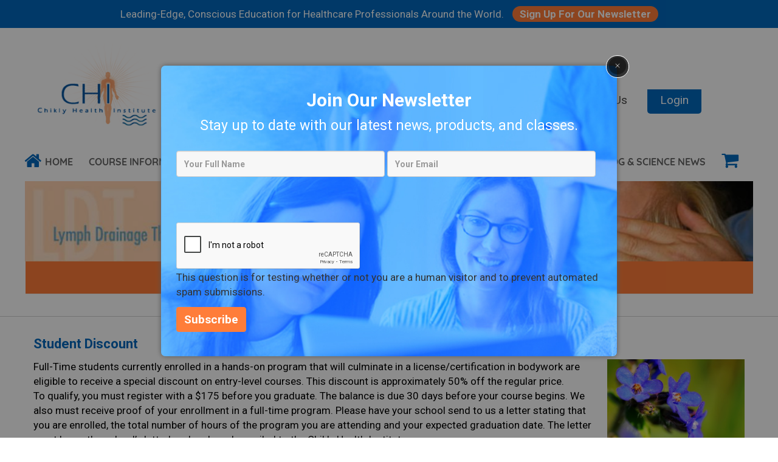

--- FILE ---
content_type: text/html; charset=UTF-8
request_url: https://chiklyinstitute.com/Class/LDT/discounts
body_size: 23292
content:
<!DOCTYPE html>
<html  lang="en" dir="ltr">
  <head>
    <meta charset="utf-8" />
<meta name="description" content="Student DiscountFull-Time students currently enrolled in a hands-on program that will culminate in a license/certification in bodywork are eligible to receive a special discount on entry-level courses. This discount is approximately 50% off the regular price." />
<link rel="canonical" href="https://chiklyinstitute.com/Class/LDT/Discounts" />
<meta name="Generator" content="Drupal 10 (https://www.drupal.org); Commerce 2" />
<meta name="MobileOptimized" content="width" />
<meta name="HandheldFriendly" content="true" />
<meta name="viewport" content="width=device-width, initial-scale=1.0" />
<script src="https://www.google.com/recaptcha/api.js?hl=en" async defer></script>
<link rel="icon" href="/sites/default/files/favicon_0.ico" type="image/vnd.microsoft.icon" />

    <title>Student and Other Discounts for LDT Classes | Chikly Health Institute</title>
    <link rel="stylesheet" media="all" href="/libraries/slick/slick/slick.css?t9qzfj" />
<link rel="stylesheet" media="all" href="/modules/contrib/slick/css/layout/slick.module.css?t9qzfj" />
<link rel="stylesheet" media="all" href="/core/assets/vendor/jquery.ui/themes/base/core.css?t9qzfj" />
<link rel="stylesheet" media="all" href="/core/assets/vendor/jquery.ui/themes/base/controlgroup.css?t9qzfj" />
<link rel="stylesheet" media="all" href="/core/assets/vendor/jquery.ui/themes/base/checkboxradio.css?t9qzfj" />
<link rel="stylesheet" media="all" href="/core/assets/vendor/jquery.ui/themes/base/resizable.css?t9qzfj" />
<link rel="stylesheet" media="all" href="/core/assets/vendor/jquery.ui/themes/base/button.css?t9qzfj" />
<link rel="stylesheet" media="all" href="/core/assets/vendor/jquery.ui/themes/base/dialog.css?t9qzfj" />
<link rel="stylesheet" media="all" href="/core/modules/system/css/components/align.module.css?t9qzfj" />
<link rel="stylesheet" media="all" href="/core/modules/system/css/components/fieldgroup.module.css?t9qzfj" />
<link rel="stylesheet" media="all" href="/core/modules/system/css/components/container-inline.module.css?t9qzfj" />
<link rel="stylesheet" media="all" href="/core/modules/system/css/components/clearfix.module.css?t9qzfj" />
<link rel="stylesheet" media="all" href="/core/modules/system/css/components/details.module.css?t9qzfj" />
<link rel="stylesheet" media="all" href="/core/modules/system/css/components/hidden.module.css?t9qzfj" />
<link rel="stylesheet" media="all" href="/core/modules/system/css/components/item-list.module.css?t9qzfj" />
<link rel="stylesheet" media="all" href="/core/modules/system/css/components/js.module.css?t9qzfj" />
<link rel="stylesheet" media="all" href="/core/modules/system/css/components/nowrap.module.css?t9qzfj" />
<link rel="stylesheet" media="all" href="/core/modules/system/css/components/position-container.module.css?t9qzfj" />
<link rel="stylesheet" media="all" href="/core/modules/system/css/components/reset-appearance.module.css?t9qzfj" />
<link rel="stylesheet" media="all" href="/core/modules/system/css/components/resize.module.css?t9qzfj" />
<link rel="stylesheet" media="all" href="/core/modules/system/css/components/system-status-counter.css?t9qzfj" />
<link rel="stylesheet" media="all" href="/core/modules/system/css/components/system-status-report-counters.css?t9qzfj" />
<link rel="stylesheet" media="all" href="/core/modules/system/css/components/system-status-report-general-info.css?t9qzfj" />
<link rel="stylesheet" media="all" href="/core/modules/system/css/components/tablesort.module.css?t9qzfj" />
<link rel="stylesheet" media="all" href="/core/misc/components/progress.module.css?t9qzfj" />
<link rel="stylesheet" media="all" href="/core/misc/components/ajax-progress.module.css?t9qzfj" />
<link rel="stylesheet" media="all" href="/modules/contrib/blazy/css/blazy.css?t9qzfj" />
<link rel="stylesheet" media="all" href="/modules/contrib/blazy/css/components/blazy.loading.css?t9qzfj" />
<link rel="stylesheet" media="all" href="/modules/contrib/chosen/css/chosen-drupal.css?t9qzfj" />
<link rel="stylesheet" media="all" href="/libraries/chosen/chosen.css?t9qzfj" />
<link rel="stylesheet" media="all" href="/core/modules/ckeditor5/css/ckeditor5.dialog.fix.css?t9qzfj" />
<link rel="stylesheet" media="all" href="/core/modules/views/css/views.module.css?t9qzfj" />
<link rel="stylesheet" media="all" href="/modules/contrib/webform/css/webform.element.details.toggle.css?t9qzfj" />
<link rel="stylesheet" media="all" href="/modules/contrib/webform/css/webform.element.message.css?t9qzfj" />
<link rel="stylesheet" media="all" href="/modules/contrib/webform/css/webform.form.css?t9qzfj" />
<link rel="stylesheet" media="all" href="/core/assets/vendor/jquery.ui/themes/base/theme.css?t9qzfj" />
<link rel="stylesheet" media="all" href="/modules/contrib/address/css/address.form.css?t9qzfj" />
<link rel="stylesheet" media="all" href="/modules/contrib/captcha/css/captcha.css?t9qzfj" />
<link rel="stylesheet" media="all" href="/modules/custom/chi_pw_orders/css/chipworder.css?t9qzfj" />
<link rel="stylesheet" media="all" href="/modules/contrib/we_megamenu/assets/includes/bootstrap/css/bootstrap.min.css?t9qzfj" />
<link rel="stylesheet" media="all" href="/modules/contrib/we_megamenu/assets/css/we_megamenu_backend.css?t9qzfj" />
<link rel="stylesheet" media="all" href="/modules/contrib/webform/css/webform.ajax.css?t9qzfj" />
<link rel="stylesheet" media="all" href="/modules/contrib/webform/modules/webform_bootstrap/css/webform_bootstrap.css?t9qzfj" />
<link rel="stylesheet" media="all" href="https://cdn.jsdelivr.net/npm/entreprise7pro-bootstrap@3.4.8/dist/css/bootstrap.css" integrity="sha256-3p/H8uQndDeQADwalAGPYNGwk6732TJRjYcY05O81og=" crossorigin="anonymous" />
<link rel="stylesheet" media="all" href="https://cdn.jsdelivr.net/npm/@unicorn-fail/drupal-bootstrap-styles@0.0.2/dist/3.1.1/7.x-3.x/drupal-bootstrap.css" integrity="sha512-ys0R7vWvMqi0PjJvf7827YdAhjeAfzLA3DHX0gE/sPUYqbN/sxO6JFzZLvc/wazhj5utAy7rECg1qXQKIEZOfA==" crossorigin="anonymous" />
<link rel="stylesheet" media="all" href="https://cdn.jsdelivr.net/npm/@unicorn-fail/drupal-bootstrap-styles@0.0.2/dist/3.1.1/8.x-3.x/drupal-bootstrap.css" integrity="sha512-ixuOBF5SPFLXivQ0U4/J9sQbZ7ZjmBzciWMBNUEudf6sUJ6ph2zwkpFkoUrB0oUy37lxP4byyHasSpA4rZJSKg==" crossorigin="anonymous" />
<link rel="stylesheet" media="all" href="https://cdn.jsdelivr.net/npm/@unicorn-fail/drupal-bootstrap-styles@0.0.2/dist/3.2.0/7.x-3.x/drupal-bootstrap.css" integrity="sha512-MiCziWBODHzeWsTWg4TMsfyWWoMltpBKnf5Pf5QUH9CXKIVeGpEsHZZ4NiWaJdgqpDzU/ahNWaW80U1ZX99eKw==" crossorigin="anonymous" />
<link rel="stylesheet" media="all" href="https://cdn.jsdelivr.net/npm/@unicorn-fail/drupal-bootstrap-styles@0.0.2/dist/3.2.0/8.x-3.x/drupal-bootstrap.css" integrity="sha512-US+XMOdYSqB2lE8RSbDjBb/r6eTTAv7ydpztf8B7hIWSlwvzQDdaAGun5M4a6GRjCz+BIZ6G43l+UolR+gfLFQ==" crossorigin="anonymous" />
<link rel="stylesheet" media="all" href="https://cdn.jsdelivr.net/npm/@unicorn-fail/drupal-bootstrap-styles@0.0.2/dist/3.3.1/7.x-3.x/drupal-bootstrap.css" integrity="sha512-3gQUt+MI1o8v7eEveRmZzYx6fsIUJ6bRfBLMaUTzdmNQ/1vTWLpNPf13Tcrf7gQ9iHy9A9QjXKxRGoXEeiQnPA==" crossorigin="anonymous" />
<link rel="stylesheet" media="all" href="https://cdn.jsdelivr.net/npm/@unicorn-fail/drupal-bootstrap-styles@0.0.2/dist/3.3.1/8.x-3.x/drupal-bootstrap.css" integrity="sha512-AwNfHm/YKv4l+2rhi0JPat+4xVObtH6WDxFpUnGXkkNEds3OSnCNBSL9Ygd/jQj1QkmHgod9F5seqLErhbQ6/Q==" crossorigin="anonymous" />
<link rel="stylesheet" media="all" href="https://cdn.jsdelivr.net/npm/@unicorn-fail/drupal-bootstrap-styles@0.0.2/dist/3.4.0/8.x-3.x/drupal-bootstrap.css" integrity="sha512-j4mdyNbQqqp+6Q/HtootpbGoc2ZX0C/ktbXnauPFEz7A457PB6le79qasOBVcrSrOBtGAm0aVU2SOKFzBl6RhA==" crossorigin="anonymous" />
<link rel="stylesheet" media="all" href="/themes/custom/chi/css/style.css?t9qzfj" />
<link rel="stylesheet" media="all" href="/libraries/slick/slick/slick-theme.css?t9qzfj" />
<link rel="stylesheet" media="all" href="/modules/contrib/slick/css/theme/slick.theme.css?q0mmrv=&amp;t9qzfj" />

    <script type="application/json" data-drupal-selector="drupal-settings-json">{"path":{"baseUrl":"\/","pathPrefix":"","currentPath":"node\/49","currentPathIsAdmin":false,"isFront":false,"currentLanguage":"en"},"pluralDelimiter":"\u0003","suppressDeprecationErrors":true,"ajaxPageState":{"libraries":"[base64]","theme":"chi","theme_token":null},"ajaxTrustedUrl":{"form_action_p_pvdeGsVG5zNF_XLGPTvYSKCf43t8qZYSwcfZl2uzM":true,"\/Class\/LDT\/Discounts?ajax_form=1":true,"\/index.php\/search\/node":true},"facebook_pixel":{"facebook_id":"773750146588890","events":[{"event":"ViewContent","data":"{\u0022content_name\u0022:\u0022Student and Other Discounts for LDT Classes\u0022,\u0022content_type\u0022:\u0022page\u0022,\u0022content_ids\u0022:[\u002249\u0022]}"}],"fb_disable_advanced":false,"eu_cookie_compliance":false,"donottrack":true},"bootstrap":{"forms_has_error_value_toggle":1,"modal_animation":1,"modal_backdrop":"true","modal_focus_input":1,"modal_keyboard":1,"modal_select_text":1,"modal_show":1,"modal_size":"","popover_enabled":1,"popover_animation":1,"popover_auto_close":1,"popover_container":"body","popover_content":"","popover_delay":"0","popover_html":0,"popover_placement":"right","popover_selector":"","popover_title":"","popover_trigger":"click","tooltip_enabled":1,"tooltip_animation":1,"tooltip_container":"body","tooltip_delay":"0","tooltip_html":0,"tooltip_placement":"auto left","tooltip_selector":"","tooltip_trigger":"hover"},"ajax":{"edit-actions-submit":{"callback":"::submitAjaxForm","event":"click","effect":"fade","speed":500,"progress":{"type":"throbber","message":""},"disable-refocus":true,"url":"\/Class\/LDT\/Discounts?ajax_form=1","httpMethod":"POST","dialogType":"ajax","submit":{"_triggering_element_name":"op","_triggering_element_value":"Subscribe"}},"edit-field-address-0-address-country-code--2":{"callback":["Drupal\\address\\Element\\Address","ajaxRefresh"],"wrapper":"field-address-0-address-ajax-wrapper","event":"change","url":"\/Class\/LDT\/Discounts?ajax_form=1","httpMethod":"POST","dialogType":"ajax","submit":{"_triggering_element_name":"field_address[0][address][country_code]"}}},"blazy":{"loadInvisible":false,"offset":100,"saveViewportOffsetDelay":50,"validateDelay":25,"loader":true,"unblazy":false,"visibleClass":false},"blazyIo":{"disconnect":false,"rootMargin":"0px","threshold":[0,0.25,0.5,0.75,1]},"slick":{"accessibility":true,"adaptiveHeight":false,"autoplay":false,"pauseOnHover":true,"pauseOnDotsHover":false,"pauseOnFocus":true,"autoplaySpeed":3000,"arrows":true,"downArrow":false,"downArrowTarget":"","downArrowOffset":0,"centerMode":false,"centerPadding":"50px","dots":false,"dotsClass":"slick-dots","draggable":true,"fade":false,"focusOnSelect":false,"infinite":true,"initialSlide":0,"lazyLoad":"ondemand","mouseWheel":false,"randomize":false,"rtl":false,"rows":1,"slidesPerRow":1,"slide":"","slidesToShow":1,"slidesToScroll":1,"speed":500,"swipe":true,"swipeToSlide":false,"edgeFriction":0.35,"touchMove":true,"touchThreshold":5,"useCSS":true,"cssEase":"ease","cssEaseBezier":"","cssEaseOverride":"","useTransform":true,"easing":"linear","variableWidth":false,"vertical":false,"verticalSwiping":false,"waitForAnimate":true},"field_group":{"html_element":{"mode":"default","context":"form","settings":{"classes":"half-width","id":"","element":"div","show_label":false,"label_element":"h3","label_element_classes":"","attributes":"","effect":"none","speed":"fast","required_fields":true}},"details":{"mode":"default","context":"form","settings":{"classes":"","id":"","open":true,"description":"Internal CHI Information for CHI Database, Notifications, etc..","required_fields":true}}},"chosen":{"selector":"select:visible","minimum_single":20,"minimum_multiple":20,"minimum_width":0,"use_relative_width":false,"options":{"disable_search":false,"disable_search_threshold":0,"allow_single_deselect":false,"search_contains":false,"placeholder_text_multiple":"Choose some options","placeholder_text_single":"Choose an option","no_results_text":"No results match","max_shown_results":null,"inherit_select_classes":true}},"user":{"uid":0,"permissionsHash":"ad5156a6df3c1e3cd594f2371b151373a212aef9f89fa26001c2f1c5a7a8051d"}}</script>
<script src="/core/assets/vendor/once/once.min.js?v=1.0.1"></script>
<script src="/core/misc/drupalSettingsLoader.js?v=10.6.2"></script>
<script src="/core/misc/drupal.js?v=10.6.2"></script>
<script src="/core/misc/drupal.init.js?v=10.6.2"></script>
<script src="/modules/contrib/facebook_pixel/js/facebook_pixel.js?v=2"></script>

	
	<!-- Global site tag (gtag.js) - Google Analytics -->
	<script async src="https://www.googletagmanager.com/gtag/js?id=UA-77120208-1"></script>
	<script>
	  window.dataLayer = window.dataLayer || [];
	  function gtag(){dataLayer.push(arguments);}
	  gtag('js', new Date());

	  gtag('config', 'UA-77120208-1');
	</script>

  </head>
  
  <body class="path-node page-node-type-page has-glyphicons">
    <a href="#main-content" class="visually-hidden focusable skip-link">
      Skip to main content
    </a>
    <noscript><img src="https://www.facebook.com/tr?id=773750146588890&amp;ev=PageView&amp;noscript=1" alt="" height="1" width="1" /></noscript>
      <div class="dialog-off-canvas-main-canvas" data-off-canvas-main-canvas>
    
      <div class="banner-slogan">
        <div class="region region-banner">
    <section id="block-sloganbanner" class="block block-block-content block-block-contentd7d1929a-1f03-4bb8-bcbf-ce8c73a38c25 clearfix">
  
    

      
            <div class="field field--name-body field--type-text-with-summary field--label-hidden field--item"><p>Leading-Edge, Conscious Education for Healthcare Professionals Around the World. <a href="/">Sign Up For Our Newsletter</a></p></div>
      
  </section>

<div data-drupal-messages-fallback class="hidden"></div>

  </div>

    </div>
  
          <header class="navbar navbar-default container" id="navbar" role="banner">
		
		                        <div class="col-sm-12 top-header"  role="heading">
              <div class="region region-header">
    <div class='site-branding'>
      <a class="logo navbar-btn pull-left" href="/index.php/" title="Home" rel="home">
      <img src="/sites/default/files/final_logo.png" alt="Home" />
    </a>
        <a class="name navbar-brand" href="/index.php/" title="Home" rel="home">Chikly Health Institute</a>
       <p class="navbar-tex slogan-txt"></p>
 </div>
<div class="search-block-form block block-search block-search-form-block" data-drupal-selector="search-block-form" id="block-chi-search" role="search">
  
      <h2 class="visually-hidden">Search</h2>
    
      <form action="/index.php/search/node" method="get" id="search-block-form" accept-charset="UTF-8">
  <div class="form-item js-form-item form-type-search js-form-type-search form-item-keys js-form-item-keys form-no-label form-group">
      <label for="edit-keys" class="control-label sr-only">Search</label>
  
  
  <div class="input-group"><input title="Enter the terms you wish to search for." data-drupal-selector="edit-keys" class="form-search form-control" placeholder="Search" type="search" id="edit-keys" name="keys" value="" size="15" maxlength="128" data-toggle="tooltip" /><span class="input-group-btn"><button type="submit" value="Search" class="button js-form-submit form-submit btn-primary btn icon-only"><span class="sr-only">Search</span><span class="icon glyphicon glyphicon-search" aria-hidden="true"></span></button></span></div>

  
  
  </div>
<div class="form-actions form-group js-form-wrapper form-wrapper" data-drupal-selector="edit-actions" id="edit-actions"></div>

</form>

  </div>
<section id="block-topleftsection" class="block block-block-content block-block-content4444d211-35f8-468e-8cc0-fcc12940a8f3 clearfix">
  
    

      
            <div class="field field--name-body field--type-text-with-summary field--label-hidden field--item"><div class="top-left-wrapper">
<div class="top-left-buttons"><a class="btn simple-link btn-orange" href="/Online-Courses">Take Online Courses</a><a class="btn no-logged simple-link" href="/user/register" id="registerwithus"> Register With Us</a><a class="btn yes-logged simple-link" href="/user/logout"> Logout </a><a class="btn btn-blue btn-login no-logged" href="/user"> Login </a><a class="btn btn-blue btn-login yes-logged" href="/user"> My Account</a></div>
<!--<div class="top-left-phones">
		<span class='phone-wrapper'><i class='phone'>.</i> 480 999-0808</span>
		<span class='phone-wrapper'><i class='phone'>.</i> 888 333-1055</span>
	</div>--><!--<div class="top-left-login"><a href='/user'>Customer / Member Login</a></div>--></div>
</div>
      
  </section>


  </div>

          </div>
              		
            <div class="navbar-header">
                                  <button type="button" class="navbar-toggle" data-toggle="collapse" data-target="#navbar-collapse">
            <span class="sr-only">Toggle navigation</span>
            <span class="icon-bar"></span>
            <span class="icon-bar"></span>
            <span class="icon-bar"></span>
          </button>
              </div>
		
                    <div id="navbar-collapsing" class="navbar-menu">
            <div class="region region-navigation-collapsible">
    <section id="block-mainmenu-2" class="block block-we-megamenu block-we-megamenu-blockmain-menu clearfix">
  
    

      <div class="region-we-mega-menu">
	<a class="navbar-toggle collapsed">
	    <span class="icon-bar"></span>
	    <span class="icon-bar"></span>
	    <span class="icon-bar"></span>
	</a>
	<nav  class="main-menu navbar navbar-default navbar-we-mega-menu mobile-collapse hover-action" data-menu-name="main-menu" data-block-theme="chi" data-style="Default" data-animation="None" data-delay="" data-duration="" data-autoarrow="" data-alwayshowsubmenu="" data-action="hover" data-mobile-collapse="0">
	  <div class="container-fluid">
	    <ul  class="we-mega-menu-ul nav nav-tabs">
  <li  class="we-mega-menu-li home-menu" data-level="0" data-element-type="we-mega-menu-li" description="Chikly Health Institute" data-id="6d59fc35-a455-4e91-ac0d-649dd5801755" data-submenu="0" data-hide-sub-when-collapse="" data-group="0" data-class="home-menu" data-icon="fa fa-home" data-caption="" data-alignsub="" data-target="">
      <a class="we-mega-menu-li" title="" href="/home" target="">
              <i class="fa fa-home"></i>
      Home    </a>
    
</li><li  class="we-mega-menu-li dropdown-menu" data-level="0" data-element-type="we-mega-menu-li" description="CHI Course Descriptions" data-id="1d07b34d-3f06-46e0-8b1e-f7d6198d52ab" data-submenu="1" data-hide-sub-when-collapse="" data-group="0" data-class="" data-icon="" data-caption="" data-alignsub="" data-target="">
      <a class="we-mega-menu-li" title="" href="/Find-Class" target="">
      Course Information    </a>
    <div  class="we-mega-menu-submenu" data-element-type="we-mega-menu-submenu" data-submenu-width="1000" data-class="" style="width: 1000px">
  <div class="we-mega-menu-submenu-inner">
    <div  class="we-mega-menu-row" data-element-type="we-mega-menu-row" data-custom-row="1">
  <div  class="we-mega-menu-col span4" data-element-type="we-mega-menu-col" data-width="4" data-block="secondfootermenu" data-blocktitle="0" data-hidewhencollapse="0" data-class="">
    <div class="type-of-block"><div class="block-inner"><nav role="navigation" aria-labelledby="block-secondfootermenu-menu" id="block-secondfootermenu">
            
  <h2 class="visually-hidden" id="block-secondfootermenu-menu">Second Footer Menu</h2>
  

        
      <ul class="menu menu--second-footer-menu nav">
                      <li class="first">
                                        <a href="/LDT" title="Lymph Drainage Therapy" data-drupal-link-system-path="node/33">Lymph Drainage Therapy</a>
              </li>
                      <li>
                                        <a href="/LDT/Discover" title="Discover Lymph Drainage Therapy: Inner Fluid Dynamics" data-drupal-link-system-path="node/43">Discover Lymph Drainage Therapy</a>
              </li>
                      <li>
                                        <a href="/LDT/Flowchart" title="LDT Flowchart" data-drupal-link-system-path="node/44">LDT Flowchart</a>
              </li>
                      <li class="expanded dropdown">
                                                                    <a href="/LDT/Class-Descriptions" title="Lymph Drainage Therapy Courses" class="dropdown-toggle" data-toggle="dropdown" data-drupal-link-system-path="node/45">All Lymph Courses: <span class="caret"></span></a>
                        <ul class="dropdown-menu">
                      <li class="first">
                                        <a href="/Class/LDT/LCFS-FM" title="LDT Applications to Chronic Fatigue Syndrome, Fibromyalgia, MS &amp; Chronic Neuroinflammations (LCFS-FM)" data-drupal-link-system-path="node/14">LCFS-FM</a>
              </li>
                      <li>
                                        <a href="/Class/LDT/LDT1" title="Lymph Drainage Therapy 1 (LDT1): Fluid Dynamics - Lymphatic Pathways - Anatomical Integrity" data-drupal-link-system-path="node/15">LDT1</a>
              </li>
                      <li>
                                        <a href="/Class/LDT/LDT2" title="Lymph Drainage Therapy 2 (LDT2): Pathological Pathways/Manual Lymphatic Mapping" data-drupal-link-system-path="node/16">LDT2</a>
              </li>
                      <li>
                                        <a href="/Class/LDT/LDT3" title="LDT3 Deep Pathways: Viscera, Articulations, Organ of the Senses " data-drupal-link-system-path="node/17">LDT3</a>
              </li>
                      <li>
                                        <a href="/Class/LDT/LDTA1" title="LDT Advanced 1 (LDTA1): Lymph, Interstitial Fluid &amp; Blood; Applications to Humans, Animals &amp; Plants" data-drupal-link-system-path="node/18">LDTA1</a>
              </li>
                      <li>
                                        <a href="/Class/LDT/FAR-U" title="Fluid Articular Release-Upper (FAR-U)" data-drupal-link-system-path="node/19">FAR-U</a>
              </li>
                      <li>
                                        <a href="/Class/LDT/FAR-L" title="Fluid Articular Release-Lower (FAR-L)" data-drupal-link-system-path="node/20">FAR-L</a>
              </li>
                      <li>
                                        <a href="/Class/LDT/LDV-TA" title="LDT Applications to Viscera: Thorax &amp; Abdomen (LDV Th-Abd)" data-drupal-link-system-path="node/21">LDV Th-Abd</a>
              </li>
                      <li>
                                        <a href="/Class/LDT/LDV-AP" title="LDT Applications to Viscera: Abdomen &amp; Pelvis (LDV Abd-Pelv)" data-drupal-link-system-path="node/22">LDV Abd-Pelv</a>
              </li>
                      <li>
                                        <a href="/Class/LDT/LFPVS" title="Lymph, Fascia and Primo-Vascular System (LFPVS)" data-drupal-link-system-path="node/23">LFPVS</a>
              </li>
                      <li>
                                        <a href="/Class/LDT/VT-O" title="Voice Dysfunctions, Larynx/Pharynx Post-Intubation or Post-Surgical Problems, Tongue-Tie / Ankyloglossia (VT-O) " data-drupal-link-system-path="node/15945">VT</a>
              </li>
                      <li>
                                        <a href="/Class/LDT/ReAL" title="Interstitial Fluid - Notochord - Reciprocal Axes &amp; Lines (INReAL)" data-drupal-link-system-path="node/16115">INReAL</a>
              </li>
                      <li>
                                        <a href="/Class/LDT/NER-L" title="Neuro-Embryological Release of Ligaments and Tendons (NER-L)" data-drupal-link-system-path="node/77">NER-L</a>
              </li>
                      <li>
                                        <a href="/Class/LDT/NERVE" title="Neuro-Emotional Release: Veins &amp; Endocrine System (NERVE)" data-drupal-link-system-path="node/16948">NERVE</a>
              </li>
                      <li>
                                        <a href="/Class/LDT/CLTC" title="Chikly Lymphedema Therapy Certification (CLTC)" data-drupal-link-system-path="node/17027">CLTC</a>
              </li>
                      <li>
                                        <a href="/Class/LDT/EPoF" data-drupal-link-system-path="node/18004">EPoF</a>
              </li>
                      <li>
                                        <a href="/Class/LDT/AMND" data-drupal-link-system-path="node/19534">AMND</a>
              </li>
                      <li>
                                        <a href="/Class/LDT/PSE" title="Paradigm Shifts in Embryology (PSE)" data-drupal-link-system-path="node/18618">PSE</a>
              </li>
                      <li class="last">
                                        <a href="/ldt-certification-programs" title="LDT Certification Programs" data-drupal-link-system-path="node/46">LDT Certifications</a>
              </li>
        </ul>
  
              </li>
                      <li>
                                        <a href="/Class/LDT/Applications" title="Possible Applications of LDT" data-drupal-link-system-path="node/47">Applications of LDT</a>
              </li>
                      <li>
                                        <a href="/Class-Schedule/LDT" title="LDT Schedule" data-drupal-link-system-path="Class-Schedule/LDT">Course Schedule</a>
              </li>
                      <li>
                                        <a href="/LDT/Articles" title="Lymph Drainage Therapy Articles" data-drupal-link-system-path="LDT/Articles">LDT Articles and Research</a>
              </li>
                      <li>
                                        <a href="/meet-the-developers" title="Meet the Developer" data-drupal-link-system-path="node/39">Meet the Developers</a>
              </li>
                      <li>
                                        <a href="/LDT/Testimonials" title="LDT Testimonials" data-drupal-link-system-path="LDT/Testimonials">LDT Testimonials</a>
              </li>
                      <li>
                                        <a href="/Class/LDT/Certifications" title="Lymph Drainage Therapy Certification Program" data-drupal-link-system-path="node/48">LDT Certifications</a>
              </li>
                      <li class="active active-trail">
                                        <a href="/Class/LDT/Discounts" title="Student and Other Discounts for LDT classes" class="active-trail is-active" data-drupal-link-system-path="node/49" aria-current="page">Student and Other Discounts</a>
              </li>
                      <li>
                                        <a href="/Study-Group" title="Study Group" data-drupal-link-system-path="node/50">LDT Study Group</a>
              </li>
                      <li>
                                        <a href="/LDT/Sponsor" title="Sponsoring LDT Classes" data-drupal-link-system-path="node/51">Sponsor a LDT Course</a>
              </li>
                      <li>
                                        <a href="/LDT/become-ldt-staff" title="Become a LDT Staff" data-drupal-link-system-path="node/52">Become an LDT Staff</a>
              </li>
                      <li>
                                        <a href="/LDT/FAQ" title="Lymph Drainage Therapy Frequently Asked Questions (FAQ)" data-drupal-link-system-path="node/53">LDT Frequently Asked Questions (FAQ)</a>
              </li>
                      <li class="last">
                                        <a href="/Products/LDT" title="Lymph Drainage Therapy (LDT) Products" data-drupal-link-system-path="Products/LDT">LDT Products</a>
              </li>
        </ul>
  

  </nav>
</div></div>

</div>
<div  class="we-mega-menu-col span4" data-element-type="we-mega-menu-col" data-width="4" data-block="thirdfootermenu" data-blocktitle="0" data-hidewhencollapse="" data-class="">
    <div class="type-of-block"><div class="block-inner"><nav role="navigation" aria-labelledby="block-thirdfootermenu-menu" id="block-thirdfootermenu">
            
  <h2 class="visually-hidden" id="block-thirdfootermenu-menu">Third Footer Menu</h2>
  

        
      <ul class="menu menu--third-footer-menu nav">
                      <li class="first">
                                        <a href="/Brain" title="Brain Curriculum Courses" data-drupal-link-system-path="node/34">Brain Curriculum</a>
              </li>
                      <li>
                                        <a href="/Brain/Discover" title="Discover the Brain Curriculum" data-drupal-link-system-path="node/54">Discover the Brain Curriculum</a>
              </li>
                      <li>
                                        <a href="/Brain/Flowchart" title="Brain Curriculum Flowchart" data-drupal-link-system-path="node/55">Brain Curriculum Flowchart</a>
              </li>
                      <li class="expanded dropdown">
                                                                    <a href="/Brain/Class-Descriptions" title="Brain Therapy Curriculum Courses" class="dropdown-toggle" data-toggle="dropdown" data-drupal-link-system-path="node/56">All Brain Courses: <span class="caret"></span></a>
                        <ul class="dropdown-menu">
                      <li class="first">
                                        <a href="/Class/Brain/B1" title="Brain 1 (B1): Brain Tissue, Nuclei, Fluid &amp; Autonomic Nervous System" data-drupal-link-system-path="node/12">B1</a>
              </li>
                      <li>
                                        <a href="/Class/Brain/B2" title="B2: Brain Tissue, Nuclei, Fluid &amp; RAS - Fluid Dynamics and Fascia Release of the CNS" data-drupal-link-system-path="node/13">B2</a>
              </li>
                      <li>
                                        <a href="/Class/Brain/B3" title="B3: Brain Tissue, Nuclei, Fluid &amp; Peripheral Nervous System" data-drupal-link-system-path="node/24">B3</a>
              </li>
                      <li>
                                        <a href="/Class/Brain/B4" title="B4: Brain Tissue, Cranial Nerves Nuclei &amp; Ganglions" data-drupal-link-system-path="node/25">B4</a>
              </li>
                      <li>
                                        <a href="/Class/Brain/BEMC" title="BEMC: Brain, Eyes, Meninges and CSF" data-drupal-link-system-path="node/26">BEMC</a>
              </li>
                      <li>
                                        <a href="/Class/Brain/BD" title="Brain Dissection: Dissection of the Brain and Spinal Cord (BD)" data-drupal-link-system-path="node/27">BD</a>
              </li>
                      <li>
                                        <a href="/Class/Brain/BR" title="Brain Therapy for Neonatal Reflexes &amp; General Reflexes in Adults and Children (BR)" data-drupal-link-system-path="node/28">BR</a>
              </li>
                      <li>
                                        <a href="/Class/Brain/BACM" title="Brain Advanced Cranial Meninges (BACM)" data-drupal-link-system-path="node/29">BACM</a>
              </li>
                      <li>
                                        <a href="/Class/Brain/BMTA" title="Brain, Marrow, Toxicity &amp; Allergy (BMTA)" data-drupal-link-system-path="node/30">BMTA</a>
              </li>
                      <li>
                                        <a href="/Class/Brain/BCRB" title="Brain, Cranial Rhythm &amp; Bone Marrow (BCRB)" data-drupal-link-system-path="node/31">BCRB</a>
              </li>
                      <li class="last">
                                        <a href="/Class/Brain/BR-ER" title="BR: Emotions Related to Each Reflex (BR-ER)" data-drupal-link-system-path="node/17019">BR-ER</a>
              </li>
        </ul>
  
              </li>
                      <li>
                                        <a href="/Class-Schedule/Brain" title="Brain Class Schedule" data-drupal-link-system-path="Class-Schedule/Brain">Course Schedule</a>
              </li>
                      <li>
                                        <a href="/Brain/Articles" title="Brain Articles and Research" data-drupal-link-system-path="Brain/Articles">Brain Articles and Research</a>
              </li>
                      <li>
                                        <a href="/meet-the-developers" title="Meet the Developers" data-drupal-link-system-path="node/39">Meet the Developers</a>
              </li>
                      <li>
                                        <a href="/Brain/Testimonials" title="Brain Testimonials" data-drupal-link-system-path="Brain/Testimonials">Brain Testimonials</a>
              </li>
                      <li>
                                        <a href="/Brain/Certification" title="Brain Curriculum Certifications" data-drupal-link-system-path="node/57">Brain Curriculum Certifications</a>
              </li>
                      <li>
                                        <a href="/Brain/Discounts" title="Student and Other Discounts for Brain Classes" data-drupal-link-system-path="node/58">Student and Other Discounts</a>
              </li>
                      <li>
                                        <a href="/Study-Group" title="Brain Study Group" data-drupal-link-system-path="node/50">Brain Study Group</a>
              </li>
                      <li>
                                        <a href="/Brain/Sponsor" title="Sponsoring a Brain Class" data-drupal-link-system-path="node/60">Sponsor a Brain Course</a>
              </li>
                      <li>
                                        <a href="/Brain/Become-Staff" title="Become a Brain Curriculum Staff" data-drupal-link-system-path="node/59">Become a Brain Curriculum Staff</a>
              </li>
                      <li>
                                        <a href="/Brain/FAQ" title="Brain Curriculum Frequently Asked Questions (FAQ)" data-drupal-link-system-path="node/61">Brain Curriculum Frequently Asked Questions (FAQ)</a>
              </li>
                      <li class="last">
                                        <a href="/Products/Brain" title="Brain Products" data-drupal-link-system-path="Products/Brain">Brain Products</a>
              </li>
        </ul>
  

  </nav>
</div></div>

</div>
<div  class="we-mega-menu-col span4" data-element-type="we-mega-menu-col" data-width="4" data-block="fourthfootermenu" data-blocktitle="0" data-hidewhencollapse="0" data-class="">
    <div class="type-of-block"><div class="block-inner"><nav role="navigation" aria-labelledby="block-fourthfootermenu-menu" id="block-fourthfootermenu">
            
  <h2 class="visually-hidden" id="block-fourthfootermenu-menu">Fourth Footer Menu</h2>
  

        
      <ul class="menu menu--fourth-footer-menu nav">
                      <li class="first">
                                        <a href="/index.php/HCT" title="Heart Centered Therapy (HCT) Courses" data-drupal-link-system-path="node/35">Heart Centered Therapy</a>
              </li>
                      <li>
                                        <a href="/index.php/HCT/Discover" title="Discover Heart Centered Therapy" data-drupal-link-system-path="node/62">Discover Heart Centered Therapy</a>
              </li>
                      <li>
                                        <a href="/index.php/HCT/Flowchart" title="HCT Flow Chart" data-drupal-link-system-path="node/63">HCT Flowchart</a>
              </li>
                      <li class="expanded dropdown">
                                                                    <a href="/index.php/HCT/Class-Descriptions" title="Heart Centered Therapy (HCT) Class Descriptions" class="dropdown-toggle" data-toggle="dropdown" data-drupal-link-system-path="node/64">All HCT Courses: <span class="caret"></span></a>
                        <ul class="dropdown-menu">
                      <li class="first">
                                        <a href="/index.php/Class/HCT/HCT1" title="Heart Centered Therapy 1 (HCT1): Touching from the Heart - Assume Only Love" data-drupal-link-system-path="node/4">HCT1</a>
              </li>
                      <li>
                                        <a href="/index.php/Class/HCT/HCT2" title="Heart Centered Therapy 2 (HCT2): Touching from the Heart - Foundations of Your Health, Conceptions Through Birth" data-drupal-link-system-path="node/5">HCT2</a>
              </li>
                      <li>
                                        <a href="/index.php/Class/HCT/HCT3" title="Heart Centered Therapy 3 (HCT3): Connecting to All That Is" data-drupal-link-system-path="node/11">HCT3</a>
              </li>
                      <li>
                                        <a href="/index.php/Class/HCT/HCT-DIA" title="HCT Diaphragms (HCT-DIA): Sacred Diaphragms - Gateways to Self-Knowing" data-drupal-link-system-path="node/32">HCT-DIA</a>
              </li>
                      <li>
                                        <a href="/index.php/class/HCT/HCT-H" title="Heart Centered Transformation &amp; Holographic Relationships - Healing the Matrix of Dis-Ease (HCT-H) " data-drupal-link-system-path="node/15944">HCT-H</a>
              </li>
                      <li class="last">
                                        <a href="/index.php/Class/HCT/HCT-ADV" title="HCT Advanced Paradigm Shifts in Physical-Emotional Healing" data-drupal-link-system-path="node/18763">HCT-ADV</a>
              </li>
        </ul>
  
              </li>
                      <li>
                                        <a href="/index.php/Class-Schedule/HCT" title="HCT Schedule" data-drupal-link-system-path="Class-Schedule/HCT">Course Schedule</a>
              </li>
                      <li>
                                        <a href="/index.php/HCT/Articles" title="Heart Centered Therapy Articles and Research" data-drupal-link-system-path="HCT/Articles">HCT Articles and Research</a>
              </li>
                      <li>
                                        <a href="/index.php/meet-the-developers#middle" title="Meet the Developers" data-drupal-link-system-path="node/39">Meet the Developers</a>
              </li>
                      <li>
                                        <a href="/index.php/HCT/Testimonials" title="Testimonials" data-drupal-link-system-path="HCT/Testimonials">HCT Testimonials</a>
              </li>
                      <li>
                                        <a href="/index.php/HCT/Discounts" title="HCT Class Discounts" data-drupal-link-system-path="node/65">Student and Other Discounts</a>
              </li>
                      <li>
                                        <a href="/index.php/Study-Group" title="Study Group" data-drupal-link-system-path="node/50">HCT Study Group</a>
              </li>
                      <li>
                                        <a href="/index.php/HCT/Sponsor" title="Sponsoring a HCT Class" data-drupal-link-system-path="node/66">Sponsor a HCT Course</a>
              </li>
                      <li>
                                        <a href="/index.php/HCT/Become-Staff" title="Become a HCT Staff" data-drupal-link-system-path="node/67">Become a HCT Staff</a>
              </li>
                      <li>
                                        <a href="/index.php/HCT/FAQ" title="Heart Centered Therapy Frequently Asked Questions (FAQ)" data-drupal-link-system-path="node/68">HCT Frequently Asked Questions (FAQ)</a>
              </li>
                      <li class="last">
                                        <a href="/index.php/Products/HCT" title="Heart Centered Therapy (HCT) Products" data-drupal-link-system-path="Products/HCT">HCT Products</a>
              </li>
        </ul>
  

  </nav>
</div></div>

</div>

</div>
<div  class="we-mega-menu-row" data-element-type="we-mega-menu-row" data-custom-row="1">
  <div  class="we-mega-menu-col span12" data-element-type="we-mega-menu-col" data-width="12" data-block="" data-blocktitle="" data-hidewhencollapse="0" data-class="">
  
</div>

</div>
<div  class="we-mega-menu-row" data-element-type="we-mega-menu-row" data-custom-row="1">
  <div  class="we-mega-menu-col span12" data-element-type="we-mega-menu-col" data-width="12" data-block="" data-blocktitle="" data-hidewhencollapse="0" data-class="">
  
</div>

</div>
<div  class="we-mega-menu-row" data-element-type="we-mega-menu-row" data-custom-row="1">
  <div  class="we-mega-menu-col span12" data-element-type="we-mega-menu-col" data-width="12" data-block="" data-blocktitle="" data-hidewhencollapse="0" data-class="">
  
</div>

</div>
<div  class="we-mega-menu-row" data-element-type="we-mega-menu-row" data-custom-row="1">
  <div  class="we-mega-menu-col span12" data-element-type="we-mega-menu-col" data-width="12" data-block="" data-blocktitle="" data-hidewhencollapse="0" data-class="">
  
</div>

</div>
<div  class="we-mega-menu-row" data-element-type="we-mega-menu-row" data-custom-row="1">
  <div  class="we-mega-menu-col span12" data-element-type="we-mega-menu-col" data-width="12" data-block="" data-blocktitle="" data-hidewhencollapse="0" data-class="">
  
</div>

</div>
<div  class="we-mega-menu-row" data-element-type="we-mega-menu-row" data-custom-row="1">
  <div  class="we-mega-menu-col span12" data-element-type="we-mega-menu-col" data-width="12" data-block="" data-blocktitle="" data-hidewhencollapse="0" data-class="">
  
</div>

</div>
<div  class="we-mega-menu-row" data-element-type="we-mega-menu-row" data-custom-row="1">
  <div  class="we-mega-menu-col span12" data-element-type="we-mega-menu-col" data-width="12" data-block="" data-blocktitle="" data-hidewhencollapse="0" data-class="">
  
</div>

</div>

  </div>
</div>
</li><li  class="we-mega-menu-li bolded disabled-link dropdown-menu" data-level="0" data-element-type="we-mega-menu-li" description="Online Course" data-id="e823fcbd-c99f-42d3-99f6-c4ba7bf87294" data-submenu="1" data-hide-sub-when-collapse="" data-group="0" data-class="bolded disabled-link" data-icon="" data-caption="" data-alignsub="" data-target="">
      <a class="we-mega-menu-li" title="" href="/Online-Courses" target="">
      Online / Live Courses Schedules    </a>
    <div  class="we-mega-menu-submenu" data-element-type="we-mega-menu-submenu" data-submenu-width="250" data-class="" style="width: 250px">
  <div class="we-mega-menu-submenu-inner">
    <div  class="we-mega-menu-row" data-element-type="we-mega-menu-row" data-custom-row="1">
  <div  class="we-mega-menu-col span12" data-element-type="we-mega-menu-col" data-width="12" data-block="chi_submenuscheduledclasses" data-blocktitle="0" data-hidewhencollapse="" data-class="">
    <div class="type-of-block"><div class="block-inner"><section id="block-chi-submenuscheduledclasses" class="block block-block-content block-block-contentcaad3234-5edc-4836-9c3d-ef024fb3c61f clearfix">
  
    

      
            <div class="field field--name-body field--type-text-with-summary field--label-hidden field--item"><ul><li><a href="/Online-Courses">Online Courses</a></li><li><a href="/Classes-Schedule/USA-Canada">Live USA / Canada Courses</a></li><li><a href="/classes-schedule/international">International live Courses</a></li></ul></div>
      
  </section>

</div></div>

</div>

</div>

  </div>
</div>
</li><li  class="we-mega-menu-li" data-level="0" data-element-type="we-mega-menu-li" description="CHI-Paks Offers" data-id="6471d010-dc90-4a7b-9014-11269f8f2714" data-submenu="0" data-hide-sub-when-collapse="" data-group="0" data-class="" data-icon="" data-caption="" data-alignsub="" data-target="">
      <a class="we-mega-menu-li" title="" href="/chi-paks" target="">
      CHI-PAKs    </a>
    
</li><li  class="we-mega-menu-li" data-level="0" data-element-type="we-mega-menu-li" description="Find a CHI Therapist" data-id="738f289d-eeaf-4fc2-a6fc-b941b092e959" data-submenu="0" data-hide-sub-when-collapse="" data-group="0" data-class="" data-icon="" data-caption="" data-alignsub="" data-target="">
      <a class="we-mega-menu-li" title="" href="/find-a-therapist" target="">
      Find a Therapist    </a>
    
</li><li  class="we-mega-menu-li dropdown-menu" data-level="0" data-element-type="we-mega-menu-li" description="CHI Products" data-id="adea98cc-9f45-4552-9d32-79f5055eadb5" data-submenu="1" data-hide-sub-when-collapse="" data-group="0" data-class="" data-icon="" data-caption="" data-alignsub="" data-target="">
      <a class="we-mega-menu-li" title="" href="/Products/Chikly-Health-Institute" target="">
      Shop    </a>
    <div  class="we-mega-menu-submenu submenu-wrapper" data-element-type="we-mega-menu-submenu" data-submenu-width="" data-class="submenu-wrapper" style="width: px">
  <div class="we-mega-menu-submenu-inner">
    <div  class="we-mega-menu-row" data-element-type="we-mega-menu-row" data-custom-row="1">
  <div  class="we-mega-menu-col span12 submenu" data-element-type="we-mega-menu-col" data-width="12" data-block="chi_submenuproducts" data-blocktitle="0" data-hidewhencollapse="" data-class="submenu">
    <div class="type-of-block"><div class="block-inner"><section id="block-chi-submenuproducts" class="block block-block-content block-block-content695b90a6-cb8f-4d93-b365-87f2d893775e clearfix">
  
    

      
            <div class="field field--name-body field--type-text-with-summary field--label-hidden field--item"><ul><li><a href="/Products/Chikly-Health-Institute">Shippable Products</a></li><li><a href="/Products/Digital">Digital Products</a></li></ul></div>
      
  </section>

</div></div>

</div>

</div>
<div  class="we-mega-menu-row" data-element-type="we-mega-menu-row" data-custom-row="1">
  <div  class="we-mega-menu-col span12" data-element-type="we-mega-menu-col" data-width="12" data-block="" data-blocktitle="" data-hidewhencollapse="0" data-class="">
  
</div>

</div>
<div  class="we-mega-menu-row" data-element-type="we-mega-menu-row" data-custom-row="1">
  <div  class="we-mega-menu-col span12" data-element-type="we-mega-menu-col" data-width="12" data-block="" data-blocktitle="" data-hidewhencollapse="0" data-class="">
  
</div>

</div>
<div  class="we-mega-menu-row" data-element-type="we-mega-menu-row" data-custom-row="1">
  <div  class="we-mega-menu-col span12" data-element-type="we-mega-menu-col" data-width="12" data-block="" data-blocktitle="" data-hidewhencollapse="0" data-class="">
  
</div>

</div>

  </div>
</div>
</li><li  class="we-mega-menu-li dropdown-menu" data-level="0" data-element-type="we-mega-menu-li" description="Blog &amp; Science News" data-id="2d90826d-0e6a-43cc-88b7-d0d0de5e3983" data-submenu="1" data-hide-sub-when-collapse="" data-group="0" data-class="" data-icon="" data-caption="" data-alignsub="" data-target="">
      <a class="we-mega-menu-li" title="" href="/chi-blog" target="">
      Blog &amp; Science News    </a>
    <div  class="we-mega-menu-submenu" data-element-type="we-mega-menu-submenu" data-submenu-width="250" data-class="" style="width: 250px">
  <div class="we-mega-menu-submenu-inner">
    <div  class="we-mega-menu-row" data-element-type="we-mega-menu-row" data-custom-row="1">
  <div  class="we-mega-menu-col span12" data-element-type="we-mega-menu-col" data-width="12" data-block="chi_submenublognews" data-blocktitle="0" data-hidewhencollapse="" data-class="">
    <div class="type-of-block"><div class="block-inner"><section id="block-chi-submenublognews" class="block block-block-content block-block-content5fe74c02-6864-46f1-b249-0593ea0dacb5 clearfix">
  
    

      
            <div class="field field--name-body field--type-text-with-summary field--label-hidden field--item"><ul><li><a href="/chi-blog">CHI Blog</a></li><li><a href="/Short-Science-News">Short Science News</a></li><li><a href="/chi-newsletter">CHI Newsletter</a></li></ul></div>
      
  </section>

</div></div>

</div>

</div>

  </div>
</div>
</li><li  class="we-mega-menu-li cart-menu" data-level="0" data-element-type="we-mega-menu-li" description="My Cart" data-id="3ab166ca-8376-4997-b12f-92097a685164" data-submenu="0" data-hide-sub-when-collapse="" data-group="0" data-class="cart-menu" data-icon="fa fa-shopping-cart" data-caption="" data-alignsub="" data-target="">
      <a class="we-mega-menu-li" title="" href="/cart" target="">
              <i class="fa fa-shopping-cart"></i>
      My Cart    </a>
    
</li>
</ul>
	  </div>
	</nav>
</div>
  </section>

<section class="views-element-container block block-views block-views-blockpage-banner-block-1 clearfix" id="block-views-block-page-banner-block-1">
  
    

      <div class="form-group"><div class="view view-page-banner view-id-page_banner view-display-id-block_1 js-view-dom-id-dcca422e0c75d2be05c6e5104992949577f1e607e24e9afb9dddad432bc1dd55">
  
    
      
      <div class="view-content">
          <div class="views-row"><div class="views-field views-field-field-slider-image"><div class="field-content">  <img loading="lazy" src="/sites/default/files/styles/page_banner/public/banners/ldt31_15.jpg?itok=O8OgMmZA" width="1180" height="130" alt="Student and Other Discounts for LDT Classes" class="img-responsive" />


</div></div></div>

    </div>
  
          </div>
</div>

  </section>

    <h1 class="page-header">
<span>Student and Other Discounts for LDT Classes</span>
</h1>


  </div>

        </div>
            	  
	            </header>
  

      <section class="before-content">
        <div class="region region-before-content">
    <section id="block-webform" class="popup-block block block-webform block-webform-block clearfix">
  
    

      <span id="webform-submission-newsletter-node-49-form-ajax-content"></span><div id="webform-submission-newsletter-node-49-form-ajax" class="webform-ajax-form-wrapper" data-effect="fade" data-progress-type="throbber"><form class="webform-submission-form webform-submission-add-form webform-submission-newsletter-form webform-submission-newsletter-add-form webform-submission-newsletter-node-49-form webform-submission-newsletter-node-49-add-form js-webform-details-toggle webform-details-toggle" data-drupal-selector="webform-submission-newsletter-node-49-add-form" action="/Class/LDT/discounts" method="post" id="webform-submission-newsletter-node-49-add-form" accept-charset="UTF-8">
  
  <div id="edit-intro" class="form-item js-form-item form-type-processed-text js-form-type-processed-text form-item- js-form-item- form-no-label form-group">
  
  
  <h2>Join Our Newsletter</h2>

<p>Stay up to date with our latest news, products, and classes.</p>

<p><span class="close-me">.</span></p>


  
  
  </div>
<div class="form-item js-form-item form-type-textfield js-form-type-textfield form-item-full-name js-form-item-full-name form-no-label form-group">
      <label for="edit-full-name" class="control-label sr-only js-form-required form-required">Full name</label>
  
  
  <input data-drupal-selector="edit-full-name" class="form-text required form-control" type="text" id="edit-full-name" name="full_name" value="" size="60" maxlength="255" placeholder="Your Full Name" required="required" aria-required="true" />

  
  
  </div>
<div class="form-item js-form-item form-type-email js-form-type-email form-item-your-email js-form-item-your-email form-no-label form-group">
      <label for="edit-your-email" class="control-label sr-only js-form-required form-required">Your Email</label>
  
  
  <input data-drupal-selector="edit-your-email" class="form-email required form-control" type="email" id="edit-your-email" name="your_email" value="" size="60" maxlength="254" placeholder="Your Email" required="required" aria-required="true" />

  
  
  </div>


                    <fieldset  data-drupal-selector="edit-captcha" class="captcha captcha-type-challenge--recaptcha" data-nosnippet>
          <legend class="captcha__title js-form-required form-required">
            CAPTCHA
          </legend>
                  <div class="captcha__element">
            <input data-drupal-selector="edit-captcha-sid" type="hidden" name="captcha_sid" value="7264150" /><input data-drupal-selector="edit-captcha-token" type="hidden" name="captcha_token" value="-T4aFP07aqPzVkS60zvbvECjnC6ez_ybqiw3N66kkpM" /><input data-drupal-selector="edit-captcha-response" type="hidden" name="captcha_response" value="Google no captcha" /><div class="g-recaptcha" data-sitekey="6LcZtyEUAAAAAAnbFk_eCxSGJfxnwPFsuAt2rbAb" data-theme="light" data-type="image"></div><input data-drupal-selector="edit-captcha-cacheable" type="hidden" name="captcha_cacheable" value="1" />
          </div>
                      <div class="captcha__description description">This question is for testing whether or not you are a human visitor and to prevent automated spam submissions.</div>
                              </fieldset>
            <div data-drupal-selector="edit-actions" class="form-actions webform-actions form-group js-form-wrapper form-wrapper" id="edit-actions"><button class="webform-button--submit button button--primary js-form-submit form-submit btn-primary btn" data-drupal-selector="edit-actions-submit" data-disable-refocus="true" type="submit" id="edit-actions-submit" name="op" value="Subscribe">Subscribe</button>
</div>
<input autocomplete="off" data-drupal-selector="form-9byabneneej7znbale2jxkg-cgjwbkq2w14cbdu7xe" type="hidden" name="form_build_id" value="form-9ByABNeneeJ7zNbale2JXKG_-cGjwbKq2W14CBDU7xE" /><input data-drupal-selector="edit-webform-submission-newsletter-node-49-add-form" type="hidden" name="form_id" value="webform_submission_newsletter_node_49_add_form" />

  
</form>
</div>
  </section>


  </div>

    </section>
  
  <div role="main" class="main-container container js-quickedit-main-content">
    <div class="row">

            
                  <section class="col-sm-12">

                
                
                          <a id="main-content"></a>
            <div class="region region-content">
      
<article data-history-node-id="49" class="page full clearfix">

  
    

  
  <div class="content">
    
            <div class="field field--name-body field--type-text-with-summary field--label-hidden field--item"><div class="find-classes find-class"><h3>Student Discount</h3><p class="find-class-pr"><img src="/sites/default/files/inline-images/Purple-flower.jpg" data-entity-uuid="644775fa-aa1f-4b61-9201-dc35ba6b0958" data-entity-type="file" alt="Student and Other Discounts for LDT classes" width="226" height="154" class="align-right" loading="lazy">Full-Time students currently enrolled in a hands-on program that will culminate in a license/certification in bodywork are eligible to receive a special discount on entry-level courses. This discount is approximately 50% off the regular price.<br>To qualify, you must register with a $175 before you graduate. The balance is due 30 days before your course begins. We also must receive proof of your enrollment in a full-time program. Please have your school send to us a letter stating that you are enrolled, the total number of hours of the program you are attending and your expected graduation date. The letter must be on the school’s letterhead and can be mailed to the Chikly Health Institute.</p><p class="find-class-pr">&nbsp;</p><h3>Student Discount Eligible Course: LDT1</h3><p class="find-class-pr">Discounts: $475 for students in full time hands on program (no additional discounts)</p><p class="find-class-pr">&nbsp;</p><h3>Other LDT1 Discounts</h3><ul><li>Discounts: $200 if using a CHI-Pak</li><li>Discounts: $125* additional discount if attended and paid for LDT0 – Intro class</li><li>Discounts: $475* repeat price</li></ul><p class="find-class-pr">* City Surcharges and or taxes may apply.</p></div></div>
      
  </div>

</article>


  </div>

              </section>

                </div>
  </div>

      <section class="after-content">
        <div class="region region-after-content">
    <section id="block-registerwithus-2" class="container register-withus centered centered-title block block-block-content block-block-content72fd8073-8bff-4d3e-9d50-d7c96d26509b clearfix">
  
      <h2 class="block-title">Register with us</h2>
    

      
            <div class="field field--name-body field--type-text-with-summary field--label-hidden field--item"><p class="text-align-center">If you have never taken a Chikly Lymph Drainage Therapy (LDT), Brain Therapy, or Heart Centered Therapy (HCT) class please complete the form below to create a new account.</p>
</div>
      
  </section>

<section id="block-userregistrationform-2" class="container registrationBlock block block-user block-chiextras-user-register clearfix">
  
    

      <form class="user-register-form user-form" data-user-info-from-browser data-drupal-selector="user-register-form" enctype="multipart/form-data" action="/Class/LDT/discounts" method="post" id="user-register-form" accept-charset="UTF-8">
  <input autocomplete="off" data-drupal-selector="form-eljlejninvca-45hmqlzsdbkt1a-6bwudjonf7ddkj0" type="hidden" name="form_build_id" value="form-EljleJNinVca-45HMQLzSDbKt1a_6BwUdjONF7ddkJ0" /><input data-drupal-selector="edit-user-register-form" type="hidden" name="form_id" value="user_register_form" /><div class="required-fields field-group-details js-form-wrapper form-wrapper form-item js-form-item panel panel-default" data-drupal-selector="edit-group-private-information" aria-describedby="edit-group-private-information--description" id="edit-group-private-information">

              <div class="panel-heading">
                          <a aria-controls="edit-group-private-information--content" aria-expanded="true" aria-pressed="true" data-toggle="collapse" role="button" class="panel-title" href="#edit-group-private-information--content">Private Information</a>
              </div>
      
            
    
    <div id="edit-group-private-information--content" class="panel-body panel-collapse collapse fade in">
              <div id="edit-group-private-information--description" class="help-block">Internal CHI Information for CHI Database, Notifications, etc..</div>
            <div class="field--type-string field--name-field-first-name field--widget-string-textfield form-group js-form-wrapper form-wrapper" data-drupal-selector="edit-field-first-name-wrapper" id="edit-field-first-name-wrapper">      <div class="form-item js-form-item form-type-textfield js-form-type-textfield form-item-field-first-name-0-value js-form-item-field-first-name-0-value form-group">
      <label for="edit-field-first-name-0-value" class="control-label js-form-required form-required">First Name</label>
  
  
  <input class="js-text-full text-full form-text required form-control" data-drupal-selector="edit-field-first-name-0-value" type="text" id="edit-field-first-name-0-value" name="field_first_name[0][value]" value="" size="60" maxlength="255" placeholder="First Name" required="required" aria-required="true" />

  
  
  </div>

  </div>
<div class="field--type-string field--name-field-last-name field--widget-string-textfield form-group js-form-wrapper form-wrapper" data-drupal-selector="edit-field-last-name-wrapper" id="edit-field-last-name-wrapper">      <div class="form-item js-form-item form-type-textfield js-form-type-textfield form-item-field-last-name-0-value js-form-item-field-last-name-0-value form-group">
      <label for="edit-field-last-name-0-value" class="control-label js-form-required form-required">Last Name</label>
  
  
  <input class="js-text-full text-full form-text required form-control" data-drupal-selector="edit-field-last-name-0-value" type="text" id="edit-field-last-name-0-value" name="field_last_name[0][value]" value="" size="60" maxlength="255" placeholder="Last Name" required="required" aria-required="true" />

  
  
  </div>

  </div>
<div data-drupal-selector="edit-account" class="form-group js-form-wrapper form-wrapper" id="edit-account"><div class="form-item js-form-item form-type-email js-form-type-email form-item-mail js-form-item-mail form-group">
      <label for="edit-mail" class="control-label js-form-required form-required">Email address</label>
  
  
  <input data-drupal-selector="edit-mail" aria-describedby="edit-mail--description" class="form-email required form-control" type="email" id="edit-mail" name="mail" value="" size="60" maxlength="254" required="required" aria-required="true" title="The email address is not made public. It will only be used if you need to be contacted about your account or for opted-in notifications." data-toggle="tooltip" />

  
  
  </div>
<div class="form-item js-form-item form-type-textfield js-form-type-textfield form-item-name js-form-item-name form-group">
      <label for="edit-name" class="control-label js-form-required form-required">Username</label>
  
  
  <input class="username form-text required form-control" autocorrect="off" autocapitalize="off" spellcheck="false" data-drupal-selector="edit-name" aria-describedby="edit-name--description" type="text" id="edit-name" name="name" value="" size="60" maxlength="60" required="required" aria-required="true" title="Several special characters are allowed, including space, period (.), hyphen (-), apostrophe (&#039;), underscore (_), and the @ sign." data-toggle="tooltip" />

  
  
  </div>
</div>
<div class="field--type-string field--name-field-phone field--widget-string-textfield form-group js-form-wrapper form-wrapper" data-drupal-selector="edit-field-phone-wrapper" id="edit-field-phone-wrapper">      <div class="form-item js-form-item form-type-textfield js-form-type-textfield form-item-field-phone-0-value js-form-item-field-phone-0-value form-group">
      <label for="edit-field-phone-0-value" class="control-label js-form-required form-required">Phone</label>
  
  
  <input class="js-text-full text-full form-text required form-control" data-drupal-selector="edit-field-phone-0-value" aria-describedby="edit-field-phone-0-value--description" type="text" id="edit-field-phone-0-value" name="field_phone[0][value]" value="" size="60" maxlength="255" placeholder="Phone Number" required="required" aria-required="true" title="Phone Number" data-toggle="tooltip" />

  
  
  </div>

  </div>
<div class="field--type-address field--name-field-address field--widget-address-default form-group js-form-wrapper form-wrapper" data-drupal-selector="edit-field-address-wrapper" id="edit-field-address-wrapper">      <div class="js-form-wrapper form-wrapper form-item js-form-item panel panel-default" data-drupal-selector="edit-field-address-0" id="edit-field-address-0">

              <div class="panel-heading">
                          <a aria-controls="edit-field-address-0--content" aria-expanded="true" aria-pressed="true" data-toggle="collapse" role="button" class="panel-title" href="#edit-field-address-0--content">Address</a>
              </div>
      
            
    
    <div id="edit-field-address-0--content" class="panel-body panel-collapse collapse fade in">
            <div id="field-address-0-address-ajax-wrapper"><div data-drupal-selector="edit-field-address-0-address" class="form-group js-form-wrapper form-wrapper" id="edit-field-address-0-address"><div data-drupal-selector="edit-field-address-0-address-country-code" class="form-group js-form-wrapper form-wrapper" id="edit-field-address-0-address-country-code"><div class="form-item js-form-item form-type-select js-form-type-select form-item-field-address-0-address-country-code js-form-item-field-address-0-address-country-code form-group">
      <label for="edit-field-address-0-address-country-code--2" class="control-label">Country</label>
  
  
  <div class="input-group"><div class="select-wrapper"><select class="country form-select form-control" autocomplete="country" data-drupal-selector="edit-field-address-0-address-country-code" id="edit-field-address-0-address-country-code--2" name="field_address[0][address][country_code]"><option
            value="">- None -</option><option
            value="AF">Afghanistan</option><option
            value="AX">Åland Islands</option><option
            value="AL">Albania</option><option
            value="DZ">Algeria</option><option
            value="AS">American Samoa</option><option
            value="AD">Andorra</option><option
            value="AO">Angola</option><option
            value="AI">Anguilla</option><option
            value="AQ">Antarctica</option><option
            value="AG">Antigua &amp; Barbuda</option><option
            value="AR">Argentina</option><option
            value="AM">Armenia</option><option
            value="AW">Aruba</option><option
            value="AC">Ascension Island</option><option
            value="AU">Australia</option><option
            value="AT">Austria</option><option
            value="AZ">Azerbaijan</option><option
            value="BS">Bahamas</option><option
            value="BH">Bahrain</option><option
            value="BD">Bangladesh</option><option
            value="BB">Barbados</option><option
            value="BY">Belarus</option><option
            value="BE">Belgium</option><option
            value="BZ">Belize</option><option
            value="BJ">Benin</option><option
            value="BM">Bermuda</option><option
            value="BT">Bhutan</option><option
            value="BO">Bolivia</option><option
            value="BA">Bosnia &amp; Herzegovina</option><option
            value="BW">Botswana</option><option
            value="BV">Bouvet Island</option><option
            value="BR">Brazil</option><option
            value="IO">British Indian Ocean Territory</option><option
            value="VG">British Virgin Islands</option><option
            value="BN">Brunei</option><option
            value="BG">Bulgaria</option><option
            value="BF">Burkina Faso</option><option
            value="BI">Burundi</option><option
            value="KH">Cambodia</option><option
            value="CM">Cameroon</option><option
            value="CA">Canada</option><option
            value="IC">Canary Islands</option><option
            value="CV">Cape Verde</option><option
            value="BQ">Caribbean Netherlands</option><option
            value="KY">Cayman Islands</option><option
            value="CF">Central African Republic</option><option
            value="EA">Ceuta &amp; Melilla</option><option
            value="TD">Chad</option><option
            value="CL">Chile</option><option
            value="CN">China</option><option
            value="CX">Christmas Island</option><option
            value="CP">Clipperton Island</option><option
            value="CC">Cocos (Keeling) Islands</option><option
            value="CO">Colombia</option><option
            value="KM">Comoros</option><option
            value="CG">Congo - Brazzaville</option><option
            value="CD">Congo - Kinshasa</option><option
            value="CK">Cook Islands</option><option
            value="CR">Costa Rica</option><option
            value="CI">Côte d’Ivoire</option><option
            value="HR">Croatia</option><option
            value="CU">Cuba</option><option
            value="CW">Curaçao</option><option
            value="CY">Cyprus</option><option
            value="CZ">Czechia</option><option
            value="DK">Denmark</option><option
            value="DG">Diego Garcia</option><option
            value="DJ">Djibouti</option><option
            value="DM">Dominica</option><option
            value="DO">Dominican Republic</option><option
            value="EC">Ecuador</option><option
            value="EG">Egypt</option><option
            value="SV">El Salvador</option><option
            value="GQ">Equatorial Guinea</option><option
            value="ER">Eritrea</option><option
            value="EE">Estonia</option><option
            value="SZ">Eswatini</option><option
            value="ET">Ethiopia</option><option
            value="FK">Falkland Islands</option><option
            value="FO">Faroe Islands</option><option
            value="FJ">Fiji</option><option
            value="FI">Finland</option><option
            value="FR">France</option><option
            value="GF">French Guiana</option><option
            value="PF">French Polynesia</option><option
            value="TF">French Southern Territories</option><option
            value="GA">Gabon</option><option
            value="GM">Gambia</option><option
            value="GE">Georgia</option><option
            value="DE">Germany</option><option
            value="GH">Ghana</option><option
            value="GI">Gibraltar</option><option
            value="GR">Greece</option><option
            value="GL">Greenland</option><option
            value="GD">Grenada</option><option
            value="GP">Guadeloupe</option><option
            value="GU">Guam</option><option
            value="GT">Guatemala</option><option
            value="GG">Guernsey</option><option
            value="GN">Guinea</option><option
            value="GW">Guinea-Bissau</option><option
            value="GY">Guyana</option><option
            value="HT">Haiti</option><option
            value="HM">Heard &amp; McDonald Islands</option><option
            value="HN">Honduras</option><option
            value="HK">Hong Kong SAR China</option><option
            value="HU">Hungary</option><option
            value="IS">Iceland</option><option
            value="IN">India</option><option
            value="ID">Indonesia</option><option
            value="IR">Iran</option><option
            value="IQ">Iraq</option><option
            value="IE">Ireland</option><option
            value="IM">Isle of Man</option><option
            value="IL">Israel</option><option
            value="IT">Italy</option><option
            value="JM">Jamaica</option><option
            value="JP">Japan</option><option
            value="JE">Jersey</option><option
            value="JO">Jordan</option><option
            value="KZ">Kazakhstan</option><option
            value="KE">Kenya</option><option
            value="KI">Kiribati</option><option
            value="XK">Kosovo</option><option
            value="KW">Kuwait</option><option
            value="KG">Kyrgyzstan</option><option
            value="LA">Laos</option><option
            value="LV">Latvia</option><option
            value="LB">Lebanon</option><option
            value="LS">Lesotho</option><option
            value="LR">Liberia</option><option
            value="LY">Libya</option><option
            value="LI">Liechtenstein</option><option
            value="LT">Lithuania</option><option
            value="LU">Luxembourg</option><option
            value="MO">Macao SAR China</option><option
            value="MG">Madagascar</option><option
            value="MW">Malawi</option><option
            value="MY">Malaysia</option><option
            value="MV">Maldives</option><option
            value="ML">Mali</option><option
            value="MT">Malta</option><option
            value="MH">Marshall Islands</option><option
            value="MQ">Martinique</option><option
            value="MR">Mauritania</option><option
            value="MU">Mauritius</option><option
            value="YT">Mayotte</option><option
            value="MX">Mexico</option><option
            value="FM">Micronesia</option><option
            value="MD">Moldova</option><option
            value="MC">Monaco</option><option
            value="MN">Mongolia</option><option
            value="ME">Montenegro</option><option
            value="MS">Montserrat</option><option
            value="MA">Morocco</option><option
            value="MZ">Mozambique</option><option
            value="MM">Myanmar (Burma)</option><option
            value="NA">Namibia</option><option
            value="NR">Nauru</option><option
            value="NP">Nepal</option><option
            value="NL">Netherlands</option><option
            value="NC">New Caledonia</option><option
            value="NZ">New Zealand</option><option
            value="NI">Nicaragua</option><option
            value="NE">Niger</option><option
            value="NG">Nigeria</option><option
            value="NU">Niue</option><option
            value="NF">Norfolk Island</option><option
            value="KP">North Korea</option><option
            value="MK">North Macedonia</option><option
            value="MP">Northern Mariana Islands</option><option
            value="NO">Norway</option><option
            value="OM">Oman</option><option
            value="PK">Pakistan</option><option
            value="PW">Palau</option><option
            value="PS">Palestinian Territories</option><option
            value="PA">Panama</option><option
            value="PG">Papua New Guinea</option><option
            value="PY">Paraguay</option><option
            value="PE">Peru</option><option
            value="PH">Philippines</option><option
            value="PN">Pitcairn Islands</option><option
            value="PL">Poland</option><option
            value="PT">Portugal</option><option
            value="PR">Puerto Rico</option><option
            value="QA">Qatar</option><option
            value="RE">Réunion</option><option
            value="RO">Romania</option><option
            value="RU">Russia</option><option
            value="RW">Rwanda</option><option
            value="WS">Samoa</option><option
            value="SM">San Marino</option><option
            value="ST">São Tomé &amp; Príncipe</option><option
            value="SA">Saudi Arabia</option><option
            value="SN">Senegal</option><option
            value="RS">Serbia</option><option
            value="SC">Seychelles</option><option
            value="SL">Sierra Leone</option><option
            value="SG">Singapore</option><option
            value="SX">Sint Maarten</option><option
            value="SK">Slovakia</option><option
            value="SI">Slovenia</option><option
            value="SB">Solomon Islands</option><option
            value="SO">Somalia</option><option
            value="ZA">South Africa</option><option
            value="GS">South Georgia &amp; South Sandwich Islands</option><option
            value="KR">South Korea</option><option
            value="SS">South Sudan</option><option
            value="ES">Spain</option><option
            value="LK">Sri Lanka</option><option
            value="BL">St. Barthélemy</option><option
            value="SH">St. Helena</option><option
            value="KN">St. Kitts &amp; Nevis</option><option
            value="LC">St. Lucia</option><option
            value="MF">St. Martin</option><option
            value="PM">St. Pierre &amp; Miquelon</option><option
            value="VC">St. Vincent &amp; Grenadines</option><option
            value="SD">Sudan</option><option
            value="SR">Suriname</option><option
            value="SJ">Svalbard &amp; Jan Mayen</option><option
            value="SE">Sweden</option><option
            value="CH">Switzerland</option><option
            value="SY">Syria</option><option
            value="TW">Taiwan</option><option
            value="TJ">Tajikistan</option><option
            value="TZ">Tanzania</option><option
            value="TH">Thailand</option><option
            value="TL">Timor-Leste</option><option
            value="TG">Togo</option><option
            value="TK">Tokelau</option><option
            value="TO">Tonga</option><option
            value="TT">Trinidad &amp; Tobago</option><option
            value="TA">Tristan da Cunha</option><option
            value="TN">Tunisia</option><option
            value="TR">Turkey</option><option
            value="TM">Turkmenistan</option><option
            value="TC">Turks &amp; Caicos Islands</option><option
            value="TV">Tuvalu</option><option
            value="UM">U.S. Outlying Islands</option><option
            value="VI">U.S. Virgin Islands</option><option
            value="UG">Uganda</option><option
            value="UA">Ukraine</option><option
            value="AE">United Arab Emirates</option><option
            value="GB">United Kingdom</option><option
            value="US" selected="selected">United States</option><option
            value="UY">Uruguay</option><option
            value="UZ">Uzbekistan</option><option
            value="VU">Vanuatu</option><option
            value="VA">Vatican City</option><option
            value="VE">Venezuela</option><option
            value="VN">Vietnam</option><option
            value="WF">Wallis &amp; Futuna</option><option
            value="EH">Western Sahara</option><option
            value="YE">Yemen</option><option
            value="ZM">Zambia</option><option
            value="ZW">Zimbabwe</option></select></div><span class="input-group-addon"><span class="icon glyphicon glyphicon-refresh ajax-progress ajax-progress-throbber" aria-hidden="true"></span></span></div>

  
  
  </div>
</div>
<input data-drupal-selector="edit-field-address-0-address-langcode" type="hidden" name="field_address[0][address][langcode]" /><div class="form-item js-form-item form-type-textfield js-form-type-textfield form-item-field-address-0-address-address-line1 js-form-item-field-address-0-address-address-line1 form-group">
      <label for="edit-field-address-0-address-address-line1" class="control-label">Street address</label>
  
  
  <input class="address-line1 form-text form-control" autocomplete="address-line1" autocapitalize="words" data-drupal-selector="edit-field-address-0-address-address-line1" type="text" id="edit-field-address-0-address-address-line1" name="field_address[0][address][address_line1]" value="" size="60" maxlength="128" />

  
  
  </div>
<div class="address-container-inline form-group js-form-wrapper form-wrapper" data-drupal-selector="edit-field-address-0-address-container1" id="edit-field-address-0-address-container1"><div class="form-item js-form-item form-type-textfield js-form-type-textfield form-item-field-address-0-address-locality js-form-item-field-address-0-address-locality form-group">
      <label for="edit-field-address-0-address-locality" class="control-label">City</label>
  
  
  <input class="locality form-text form-control" autocomplete="address-level2" autocapitalize="words" data-drupal-selector="edit-field-address-0-address-locality" type="text" id="edit-field-address-0-address-locality" name="field_address[0][address][locality]" value="" size="30" maxlength="128" />

  
  
  </div>
<div class="form-item js-form-item form-type-select js-form-type-select form-item-field-address-0-address-administrative-area js-form-item-field-address-0-address-administrative-area form-group">
      <label for="edit-field-address-0-address-administrative-area" class="control-label">State</label>
  
  
  <div class="select-wrapper"><select class="administrative-area form-select form-control" autocomplete="address-level1" autocapitalize="words" data-drupal-selector="edit-field-address-0-address-administrative-area" id="edit-field-address-0-address-administrative-area" name="field_address[0][address][administrative_area]"><option
            value="" selected="selected">- None -</option><option
            value="AL">Alabama</option><option
            value="AK">Alaska</option><option
            value="AS">American Samoa</option><option
            value="AZ">Arizona</option><option
            value="AR">Arkansas</option><option
            value="AA">Armed Forces (AA)</option><option
            value="AE">Armed Forces (AE)</option><option
            value="AP">Armed Forces (AP)</option><option
            value="CA">California</option><option
            value="CO">Colorado</option><option
            value="CT">Connecticut</option><option
            value="DE">Delaware</option><option
            value="DC">District of Columbia</option><option
            value="FL">Florida</option><option
            value="GA">Georgia</option><option
            value="GU">Guam</option><option
            value="HI">Hawaii</option><option
            value="ID">Idaho</option><option
            value="IL">Illinois</option><option
            value="IN">Indiana</option><option
            value="IA">Iowa</option><option
            value="KS">Kansas</option><option
            value="KY">Kentucky</option><option
            value="LA">Louisiana</option><option
            value="ME">Maine</option><option
            value="MH">Marshall Islands</option><option
            value="MD">Maryland</option><option
            value="MA">Massachusetts</option><option
            value="MI">Michigan</option><option
            value="FM">Micronesia</option><option
            value="MN">Minnesota</option><option
            value="MS">Mississippi</option><option
            value="MO">Missouri</option><option
            value="MT">Montana</option><option
            value="NE">Nebraska</option><option
            value="NV">Nevada</option><option
            value="NH">New Hampshire</option><option
            value="NJ">New Jersey</option><option
            value="NM">New Mexico</option><option
            value="NY">New York</option><option
            value="NC">North Carolina</option><option
            value="ND">North Dakota</option><option
            value="MP">Northern Mariana Islands</option><option
            value="OH">Ohio</option><option
            value="OK">Oklahoma</option><option
            value="OR">Oregon</option><option
            value="PW">Palau</option><option
            value="PA">Pennsylvania</option><option
            value="PR">Puerto Rico</option><option
            value="RI">Rhode Island</option><option
            value="SC">South Carolina</option><option
            value="SD">South Dakota</option><option
            value="TN">Tennessee</option><option
            value="TX">Texas</option><option
            value="UT">Utah</option><option
            value="VT">Vermont</option><option
            value="VI">Virgin Islands</option><option
            value="VA">Virginia</option><option
            value="WA">Washington</option><option
            value="WV">West Virginia</option><option
            value="WI">Wisconsin</option><option
            value="WY">Wyoming</option></select></div>

  
  
  </div>
<div class="form-item js-form-item form-type-textfield js-form-type-textfield form-item-field-address-0-address-postal-code js-form-item-field-address-0-address-postal-code form-group">
      <label for="edit-field-address-0-address-postal-code" class="control-label">Zip code</label>
  
  
  <input class="postal-code form-text form-control" autocomplete="postal-code" autocapitalize="words" data-drupal-selector="edit-field-address-0-address-postal-code" type="text" id="edit-field-address-0-address-postal-code" name="field_address[0][address][postal_code]" value="" size="10" maxlength="128" />

  
  
  </div>
</div>
</div>
</div>
          </div>
  
    
</div>

  </div>

<div  class="required-fields field-group-html-element half-width" data-drupal-selector="edit-group-half-width">
      <div class="js-form-wrapper form-wrapper form-item js-form-item panel panel-default" data-drupal-selector="edit-contact" id="edit-contact">

              <div class="panel-heading">
                          <a aria-controls="edit-contact--content" aria-expanded="true" aria-pressed="true" data-toggle="collapse" role="button" class="panel-title" href="#edit-contact--content">Contact settings</a>
              </div>
      
            
    
    <div id="edit-contact--content" class="panel-body panel-collapse collapse fade in">
            <div class="form-item js-form-item form-type-checkbox js-form-type-checkbox form-item-contact js-form-item-contact checkbox">
  
  
  

      <label title="Allow other users to contact you via a personal contact form which keeps your email address hidden. Note that some privileged users such as site administrators are still able to contact you even if you choose to disable this feature." data-toggle="tooltip" for="edit-contact--2" class="control-label option"><input data-drupal-selector="edit-contact" aria-describedby="edit-contact--2--description" class="form-checkbox" type="checkbox" id="edit-contact--2" name="contact" value="1" checked="checked" />Personal contact form</label>
  
  
  </div>

          </div>
  
    
</div>

  </div>

          </div>
  
    
</div>
<div class="required-fields field-group-details js-form-wrapper form-wrapper form-item js-form-item panel panel-default" data-drupal-selector="edit-group-public-information" aria-describedby="edit-group-public-information--description" id="edit-group-public-information">

              <div class="panel-heading">
                          <a aria-controls="edit-group-public-information--content" aria-expanded="true" aria-pressed="true" data-toggle="collapse" role="button" class="panel-title" href="#edit-group-public-information--content">Public Information</a>
              </div>
      
            
    
    <div id="edit-group-public-information--content" class="panel-body panel-collapse collapse fade in">
              <div id="edit-group-public-information--description" class="help-block">Public Information - Published in the Find a Therapist (FAT) Page</div>
            
          </div>
  
    
</div>
<div class="field--type-boolean field--name-field-sms-opt-in field--widget-boolean-checkbox form-group js-form-wrapper form-wrapper" data-drupal-selector="edit-field-sms-opt-in-wrapper" id="edit-field-sms-opt-in-wrapper"><div class="form-item js-form-item form-type-checkbox js-form-type-checkbox form-item-field-sms-opt-in-value js-form-item-field-sms-opt-in-value checkbox">
  
  
  

      <label for="edit-field-sms-opt-in-value" class="control-label option"><input data-drupal-selector="edit-field-sms-opt-in-value" class="form-checkbox" type="checkbox" id="edit-field-sms-opt-in-value" name="field_sms_opt_in[value]" value="1" />Please check this box to opt in to receive SMS messages, for example, if you lose your password.</label>
  
  
  </div>
</div>


                    <fieldset  data-drupal-selector="edit-captcha" class="captcha captcha-type-challenge--recaptcha" data-nosnippet>
          <legend class="captcha__title js-form-required form-required">
            CAPTCHA
          </legend>
                  <div class="captcha__element">
            <input data-drupal-selector="edit-captcha-sid" type="hidden" name="captcha_sid" value="7265224" /><input data-drupal-selector="edit-captcha-token" type="hidden" name="captcha_token" value="DUhctt9WtRBwyN5yI23YSeWJkrpD8YXIHmTyANxXZfw" /><input data-drupal-selector="edit-captcha-response" type="hidden" name="captcha_response" value="Google no captcha" /><div class="g-recaptcha" data-sitekey="6LcZtyEUAAAAAAnbFk_eCxSGJfxnwPFsuAt2rbAb" data-theme="light" data-type="image"></div><input data-drupal-selector="edit-captcha-cacheable" type="hidden" name="captcha_cacheable" value="1" />
          </div>
                      <div class="captcha__description description">This question is for testing whether or not you are a human visitor and to prevent automated spam submissions.</div>
                              </fieldset>
            <div data-drupal-selector="edit-actions" class="form-actions form-group js-form-wrapper form-wrapper" id="edit-actions"><button data-drupal-selector="edit-submit" class="button button--primary js-form-submit form-submit btn-success btn" type="submit" id="edit-submit" name="op" value="Create new account">Create new account</button></div>

</form>

  </section>

<section id="block-chifullwidthblue" class="full-width about-chi-full-width block block-block-content block-block-contentc5e7839a-9bd7-437e-8d57-df4e2035ef75 clearfix">
  
    

      
            <div class="field field--name-body field--type-text-with-summary field--label-hidden field--item"><div class="chi-full-blue">
<h4><span style="color:#ffffff;">CHI offers courses for healthcare professionals in cutting-edge therapies that are effective in treating a full spectrum of physical and emotional conditions.</span></h4>

<p><br />
<span style="color:#ffffff;"><span style="font-size:11pt; font-variant:normal; white-space:pre-wrap"><span style="font-family:Roboto,sans-serif"><span style="font-weight:400"><span style="font-style:normal"><span style="text-decoration:none">These therapies can be used to treat both children and adults suffering from physical injuries, neurological disorders, cognitive disabilities, lymphatic disorders, athletes with sport injuries, recovering war veterans, and elders with age-related conditions that inhibit their quality of life.</span></span></span></span></span></span></p>
<a class="btn bg-orange" href="/About-CHI">Read More</a></div>
</div>
      
  </section>

<section class="views-element-container statement-slider block block-views block-views-blockstatement-slider-block-1 clearfix" id="block-views-block-statement-slider-block-1">
  
    

      <div class="form-group"><div class="view view-statement-slider view-id-statement_slider view-display-id-block_1 js-view-dom-id-bbe6ca34db21b970c7889a954694b1ab215e7dc1adb634416e80e49e0f36ca16">
  
    
      
      <div class="view-content">
      <div class="slick blazy slick--view slick--view--statement-slider slick--view--statement-slider--block-1 slick--view--statement-slider-block-block-1 is-b-captioned slick--optionset--front-page-slider" data-blazy=""><div id="slick-adee221b1b6" data-slick="{&quot;count&quot;:4,&quot;total&quot;:4,&quot;autoplay&quot;:true,&quot;pauseOnHover&quot;:false,&quot;autoplaySpeed&quot;:7000,&quot;lazyLoad&quot;:&quot;blazy&quot;,&quot;speed&quot;:2500,&quot;waitForAnimate&quot;:false}" class="slick__slider"><div class="slick__slide slide slide--0">    <div class="slide__content">        <div class="slide__media">    <div data-b-token="b-5a795793ed0" class="media media--blazy media--slick media--image media--ratio media--ratio--11 is-b-loading"><img alt="Mehmet Oz, M.D., Cardiothoracic surgeon, Author of “Healing from the Heart”" decoding="async" class="media__element b-lazy img-responsive" loading="lazy" data-src="/sites/default/files/styles/statement/public/Statement/Dr-Oz.jpg?itok=cI1gwI6t" src="data:image/svg+xml;charset=utf-8,%3Csvg%20xmlns%3D&#039;http%3A%2F%2Fwww.w3.org%2F2000%2Fsvg&#039;%20viewBox%3D&#039;0%200%201%201&#039;%2F%3E" width="500" height="500" />
        </div>
  </div>
                <div class="slide__caption"><div class="slide__description"><div class="views-field views-field-body"><div class="field-content"><div><p>"Lymphatics are the next frontier of discovery in human disease. Long ignored because of their subtlety and complexity, the mysteries of our cellular ‘waste disposal’ system have been comprehensively deciphered by Bruno Chikly."</p></div>
<h5>Mehmet Oz, M.D., Cardiothoracic surgeon, Author of “Healing from the Heart”</h5></div></div></div></div></div></div><div class="slick__slide slide slide--1">    <div class="slide__content">        <div class="slide__media">    <div data-b-token="b-24c16ea438b" class="media media--blazy media--slick media--image media--ratio media--ratio--11 is-b-loading"><img alt="Jean Pierre Barral, D.O., M.R.O.F. Developer of the Visceral Manipulation curriculum" decoding="async" class="media__element b-lazy img-responsive" loading="lazy" data-src="/sites/default/files/styles/statement/public/Statement/P.Barral-Foto-1.jpg?itok=ImKMlDU1" src="data:image/svg+xml;charset=utf-8,%3Csvg%20xmlns%3D&#039;http%3A%2F%2Fwww.w3.org%2F2000%2Fsvg&#039;%20viewBox%3D&#039;0%200%201%201&#039;%2F%3E" width="500" height="500" />
        </div>
  </div>
                <div class="slide__caption"><div class="slide__description"><div class="views-field views-field-body"><div class="field-content"><div><p>"Bruno Chikly's Lymph Drainage Therapy is a breakthrough in the field of manual therapies, and this book is an important and long-waited addition to medical/osteopathic literature."</p></div>
<h5>Jean Pierre Barral, D.O., M.R.O.F. Developer of the Visceral Manipulation curriculum</h5></div></div></div></div></div></div><div class="slick__slide slide slide--2">    <div class="slide__content">        <div class="slide__media">    <div data-b-token="b-c8649573566" class="media media--blazy media--slick media--image media--ratio media--ratio--11 is-b-loading"><img alt="Perci K., NCBTMB Board Certified, Certification from the Board of Nursing in Virginia" decoding="async" class="media__element b-lazy img-responsive" loading="lazy" data-src="/sites/default/files/styles/statement/public/Statement/perci.jpg?itok=iLpPAGet" src="data:image/svg+xml;charset=utf-8,%3Csvg%20xmlns%3D&#039;http%3A%2F%2Fwww.w3.org%2F2000%2Fsvg&#039;%20viewBox%3D&#039;0%200%201%201&#039;%2F%3E" width="500" height="500" />
        </div>
  </div>
                <div class="slide__caption"><div class="slide__description"><div class="views-field views-field-body"><div class="field-content"><div><p>"It is an honor and a privilege to be a student with Bruno and Alaya Chikly and the Chikly Health Institute.<br>
As a veteran therapist (37 years) and a continuing ed course junkie, I can say with total conviction that CHI is by far the best; the best teachers, cutting edge material, and the most enjoyable experiences."</p></div>
<h5>Perci K., NCBTMB Board Certified, Certification from the Board of Nursing in Virginia</h5></div></div></div></div></div></div><div class="slick__slide slide slide--3">    <div class="slide__content">        <div class="slide__media">    <div data-b-token="b-7255676f004" class="media media--blazy media--slick media--image media--ratio media--ratio--11 is-b-loading"><img alt="KRIS K., P.T." decoding="async" class="media__element b-lazy img-responsive" loading="lazy" data-src="/sites/default/files/styles/statement/public/Statement/kris.JPG?itok=k26dHDZd" src="data:image/svg+xml;charset=utf-8,%3Csvg%20xmlns%3D&#039;http%3A%2F%2Fwww.w3.org%2F2000%2Fsvg&#039;%20viewBox%3D&#039;0%200%201%201&#039;%2F%3E" width="500" height="500" />
        </div>
  </div>
                <div class="slide__caption"><div class="slide__description"><div class="views-field views-field-body"><div class="field-content"><div><p>"I was in the class Dr Chikly just taught in Phoenix (Brain, Cranial Rhythm &amp; Bone Marrow - BCRB) and I just have to say he is a genius! I can't even believe what I am finding and changing in patients. I can't even put it into words. It's just crazy!! So, thank you!"</p></div>
<h5>KRIS K., P.T.</h5></div></div></div></div></div></div></div>
          <nav role="navigation" class="slick__arrow">
        <button type="button" data-role="none" class="slick-prev" aria-label="Previous" tabindex="0">Previous</button>
                <button type="button" data-role="none" class="slick-next" aria-label="Next" tabindex="0">Next</button>
      </nav>
    </div>

    </div>
  
          </div>
</div>

  </section>

<nav role="navigation" aria-labelledby="block-footermenu-menu" id="block-footermenu" class="container main-menu">
            
  <h2 class="visually-hidden" id="block-footermenu-menu">Footer Menu</h2>
  

        
      <ul class="menu menu--footer-menu nav">
                      <li class="first">
                                        <a href="/" title="Home Page" data-drupal-link-system-path="&lt;front&gt;">Home</a>
              </li>
                      <li>
                                        <a href="/Find-Class" title="CHI Classes Descriptions" data-drupal-link-system-path="node/36">Course Information</a>
              </li>
                      <li>
                                        <a href="/Classes-Schedule/USA-Canada" title="Classes Schedules for USA &amp; Canada" data-drupal-link-system-path="Classes-Schedule/USA-Canada">Live USA / Canada Courses</a>
              </li>
                      <li>
                                        <a href="/classes-schedule/international" title="International Classes Schedules" data-drupal-link-system-path="classes-schedule/international">Live International Courses</a>
              </li>
                      <li>
                                        <a href="/chi-paks" title="CHI-Paks Offers" data-drupal-link-system-path="chi-paks">CHI-PAKs</a>
              </li>
                      <li>
                                        <a href="/find-a-therapist" title="Find a CHI Therapist" data-drupal-link-system-path="find-a-therapist">Find a Therapist</a>
              </li>
                      <li>
                                        <a href="/Products/Chikly-Health-Institute" title="CHI Products" data-drupal-link-system-path="Products/Chikly-Health-Institute">Shop</a>
              </li>
                      <li class="last">
                                        <a href="/cart" title="My Cart" data-drupal-link-system-path="cart">My Cart</a>
              </li>
        </ul>
  

  </nav>
<section id="block-footerchiinformation" class="container block block-block-content block-block-content74c0df55-7934-41f2-a252-56a9909f412c clearfix">
  
    

      
            <div class="field field--name-body field--type-text-with-summary field--label-hidden field--item"><div class="contact-info-wrapper"><div class="col-1 three-cols"><h3 class="block-title">About us</h3><img src="/sites/default/files/final_logo.png" width="277" height="179" loading="lazy"><p>The Chikly Health Institute (CHI) is an organization devoted to education, research and therapeutic excellence.<br>CHI offers cutting-edge courses to healthcare professionals around the world.</p></div><div class="col-2 three-cols"><h3 class="block-title">Payment Partners</h3><img src="/sites/default/files/img/paypal.png" width="319" height="110" loading="lazy"><div class="social-icons"><a class="facebook-a" href="https://www.facebook.com/chiklybraintherapy/"><em><i class="fa fa-facebook">.</i></em></a> <a class="twitter-a" href="https://twitter.com/chiklyinstitute"><em><i class="fa fa-twitter">.</i></em></a> <a class="instagram-a" href="https://www.instagram.com/chiklyinstitute/"><em><i class="fa fa-instagram">.</i></em></a> <a class="youtube-a" href="https://www.youtube.com/channel/UCohX4vazIdu4aKGp9pVkQsw"><em><i class="fa fa-youtube">.</i></em></a> <a class="linkedin-a" href="https://www.linkedin.com/company/chikly-health-institute"><img src="/sites/default/files/img/linkedin.png" width="198" height="50" loading="lazy"></a></div></div><div class="col-3 three-cols"><h3 class="block-title">Contact us</h3><p><strong>Chikly Health Institute (CHI):</strong>&nbsp;<!-- 8924 E. Pinnacle Peak Rd Ste G5-248<br />
Scottsdale AZ 85255 USA</p>

<p><strong>REMIT PAYMENTS TO: -->8987 E. Tanque Verde Rd. Ste 118<br>Tucson, AZ 85749</p><p><strong>For registration or questions, email: </strong><a href="https://chiklyinstitute.com/contact"><span class="__cf_email__" data-cfemail="b0e3c4c5d4d5dec4c3d5c2c6d9d3d5c3f0f3d8d9dbdcc9f9dec3c4d9c4c5c4d59ed3dfdd">[email&#160;protected]</span></a><br><strong>Phone:</strong> 480 999-0808 or 888 333-1055</p><p><a class="tel-number contact-btn" href="/contact">Contact Us</a> <a class="tel-number" href="callto://+18883331055">1-888-333-1055</a></p></div></div></div>
      
  </section>


  </div>

    </section>
  
      <footer class="footer" role="contentinfo">
		<div class="footer container">
			  <div class="region region-footer">
    <nav role="navigation" aria-labelledby="block-firstfootermenu-menu" id="block-firstfootermenu">
            
  <h2 class="visually-hidden" id="block-firstfootermenu-menu">First Footer Menu</h2>
  

        
      <ul class="menu menu--first-footer-menu nav">
                      <li class="first">
                                        <a href="/Find-Class" title="Find class descriptions" data-drupal-link-system-path="node/36">Find a Course</a>
              </li>
                      <li>
                                        <a href="/Classes-Schedule/USA-Canada" title="Find class schedules" data-drupal-link-system-path="Classes-Schedule/USA-Canada">Course Schedule / Registration</a>
              </li>
                      <li>
                                        <a href="/About-CHI" title="About Chikly Health Institute" data-drupal-link-system-path="node/37">About CHI</a>
              </li>
                      <li>
                                        <a href="/CHI-Instructors" title="Meet the CHI Instructors" data-drupal-link-system-path="node/38">Meet the CHI Instructors</a>
              </li>
                      <li>
                                        <a href="/meet-the-developers" title="Meet Alaya and Bruno Chikly" data-drupal-link-system-path="node/39">Meet Alaya and Bruno Chikly</a>
              </li>
                      <li>
                                        <a href="https://chiklyinstitute.com/chi-paks" title="CHI-Paks Offers">CHI-PAKs</a>
              </li>
                      <li class="expanded dropdown">
                                                                    <a href="/" title="Follow us on:" class="dropdown-toggle" data-toggle="dropdown" data-drupal-link-system-path="&lt;front&gt;">Follow us on: <span class="caret"></span></a>
                        <ul class="dropdown-menu">
                      <li class="expanded dropdown first">
                                        <a href="https://www.facebook.com/chiklybraintherapy/" title="Facebook @chiklyinstitute">Facebook @chiklyinstitute</a>
                        <ul class="dropdown-menu">
                      <li class="first">
                                        <a href="https://www.facebook.com/ChiklyHealthInstitute/" title="Facebook: Heart Centered Therapy ">Heart Centered Therapy (HCT)</a>
              </li>
                      <li>
                                        <a href="https://www.facebook.com/ChiklyHealthInstitute/" title="Facebook: Lymph Drainage Therapy (LDT)">Lymph Drainage Therapy (LDT)</a>
              </li>
                      <li class="last">
                                        <a href="https://www.facebook.com/ChiklyHealthInstitute/" title="Facebook: Brain Therapy">Brain Therapy</a>
              </li>
        </ul>
  
              </li>
                      <li>
                                        <a href="https://twitter.com/chiklyinstitute" title="Twitter: @chiklyinstitute">Twitter: @chiklyinstitute</a>
              </li>
                      <li>
                                        <a href="https://www.instagram.com/chiklyinstitute/" title="Instagram - @chiklyinstitute">Instagram - @chiklyinstitute</a>
              </li>
                      <li>
                                        <a href="https://www.linkedin.com/company/chikly-health-institute" title="LinkedIn - @chiklyinstitute">LinkedIn - @chiklyinstitute</a>
              </li>
                      <li class="last">
                                        <a href="https://www.youtube.com/@ChiklyInstitute" title="Youtube">Youtube</a>
              </li>
        </ul>
  
              </li>
                      <li>
                                        <a href="/Policies" title="Terms of Use, Cancellation, Privacy &amp; Other Policies" data-drupal-link-system-path="node/40">Our Policies</a>
              </li>
                      <li>
                                        <a href="/Policies#product-policies" title="Product Policies" data-drupal-link-system-path="node/40">Product Policies</a>
              </li>
                      <li>
                                        <a href="/find-a-therapist" title="Find a CHI Therapist" data-drupal-link-system-path="find-a-therapist">Find a Therapist</a>
              </li>
                      <li>
                                        <a href="/contact" title="Contact us for any question you have" data-drupal-link-system-path="webform/contact">Contact Us</a>
              </li>
                      <li class="last">
                                        <a href="/SiteLinksMap" title="Chikly Health Institute Site Map" data-drupal-link-system-path="node/41">Site Map</a>
              </li>
        </ul>
  

  </nav>
<nav role="navigation" aria-labelledby="block-secondfootermenu-menu" id="block-secondfootermenu">
            
  <h2 class="visually-hidden" id="block-secondfootermenu-menu">Second Footer Menu</h2>
  

        
      <ul class="menu menu--second-footer-menu nav">
                      <li class="first">
                                        <a href="/LDT" title="Lymph Drainage Therapy" data-drupal-link-system-path="node/33">Lymph Drainage Therapy</a>
              </li>
                      <li>
                                        <a href="/LDT/Discover" title="Discover Lymph Drainage Therapy: Inner Fluid Dynamics" data-drupal-link-system-path="node/43">Discover Lymph Drainage Therapy</a>
              </li>
                      <li>
                                        <a href="/LDT/Flowchart" title="LDT Flowchart" data-drupal-link-system-path="node/44">LDT Flowchart</a>
              </li>
                      <li class="expanded dropdown">
                                                                    <a href="/LDT/Class-Descriptions" title="Lymph Drainage Therapy Courses" class="dropdown-toggle" data-toggle="dropdown" data-drupal-link-system-path="node/45">All Lymph Courses: <span class="caret"></span></a>
                        <ul class="dropdown-menu">
                      <li class="first">
                                        <a href="/Class/LDT/LCFS-FM" title="LDT Applications to Chronic Fatigue Syndrome, Fibromyalgia, MS &amp; Chronic Neuroinflammations (LCFS-FM)" data-drupal-link-system-path="node/14">LCFS-FM</a>
              </li>
                      <li>
                                        <a href="/Class/LDT/LDT1" title="Lymph Drainage Therapy 1 (LDT1): Fluid Dynamics - Lymphatic Pathways - Anatomical Integrity" data-drupal-link-system-path="node/15">LDT1</a>
              </li>
                      <li>
                                        <a href="/Class/LDT/LDT2" title="Lymph Drainage Therapy 2 (LDT2): Pathological Pathways/Manual Lymphatic Mapping" data-drupal-link-system-path="node/16">LDT2</a>
              </li>
                      <li>
                                        <a href="/Class/LDT/LDT3" title="LDT3 Deep Pathways: Viscera, Articulations, Organ of the Senses " data-drupal-link-system-path="node/17">LDT3</a>
              </li>
                      <li>
                                        <a href="/Class/LDT/LDTA1" title="LDT Advanced 1 (LDTA1): Lymph, Interstitial Fluid &amp; Blood; Applications to Humans, Animals &amp; Plants" data-drupal-link-system-path="node/18">LDTA1</a>
              </li>
                      <li>
                                        <a href="/Class/LDT/FAR-U" title="Fluid Articular Release-Upper (FAR-U)" data-drupal-link-system-path="node/19">FAR-U</a>
              </li>
                      <li>
                                        <a href="/Class/LDT/FAR-L" title="Fluid Articular Release-Lower (FAR-L)" data-drupal-link-system-path="node/20">FAR-L</a>
              </li>
                      <li>
                                        <a href="/Class/LDT/LDV-TA" title="LDT Applications to Viscera: Thorax &amp; Abdomen (LDV Th-Abd)" data-drupal-link-system-path="node/21">LDV Th-Abd</a>
              </li>
                      <li>
                                        <a href="/Class/LDT/LDV-AP" title="LDT Applications to Viscera: Abdomen &amp; Pelvis (LDV Abd-Pelv)" data-drupal-link-system-path="node/22">LDV Abd-Pelv</a>
              </li>
                      <li>
                                        <a href="/Class/LDT/LFPVS" title="Lymph, Fascia and Primo-Vascular System (LFPVS)" data-drupal-link-system-path="node/23">LFPVS</a>
              </li>
                      <li>
                                        <a href="/Class/LDT/VT-O" title="Voice Dysfunctions, Larynx/Pharynx Post-Intubation or Post-Surgical Problems, Tongue-Tie / Ankyloglossia (VT-O) " data-drupal-link-system-path="node/15945">VT</a>
              </li>
                      <li>
                                        <a href="/Class/LDT/ReAL" title="Interstitial Fluid - Notochord - Reciprocal Axes &amp; Lines (INReAL)" data-drupal-link-system-path="node/16115">INReAL</a>
              </li>
                      <li>
                                        <a href="/Class/LDT/NER-L" title="Neuro-Embryological Release of Ligaments and Tendons (NER-L)" data-drupal-link-system-path="node/77">NER-L</a>
              </li>
                      <li>
                                        <a href="/Class/LDT/NERVE" title="Neuro-Emotional Release: Veins &amp; Endocrine System (NERVE)" data-drupal-link-system-path="node/16948">NERVE</a>
              </li>
                      <li>
                                        <a href="/Class/LDT/CLTC" title="Chikly Lymphedema Therapy Certification (CLTC)" data-drupal-link-system-path="node/17027">CLTC</a>
              </li>
                      <li>
                                        <a href="/Class/LDT/EPoF" data-drupal-link-system-path="node/18004">EPoF</a>
              </li>
                      <li>
                                        <a href="/Class/LDT/AMND" data-drupal-link-system-path="node/19534">AMND</a>
              </li>
                      <li>
                                        <a href="/Class/LDT/PSE" title="Paradigm Shifts in Embryology (PSE)" data-drupal-link-system-path="node/18618">PSE</a>
              </li>
                      <li class="last">
                                        <a href="/ldt-certification-programs" title="LDT Certification Programs" data-drupal-link-system-path="node/46">LDT Certifications</a>
              </li>
        </ul>
  
              </li>
                      <li>
                                        <a href="/Class/LDT/Applications" title="Possible Applications of LDT" data-drupal-link-system-path="node/47">Applications of LDT</a>
              </li>
                      <li>
                                        <a href="/Class-Schedule/LDT" title="LDT Schedule" data-drupal-link-system-path="Class-Schedule/LDT">Course Schedule</a>
              </li>
                      <li>
                                        <a href="/LDT/Articles" title="Lymph Drainage Therapy Articles" data-drupal-link-system-path="LDT/Articles">LDT Articles and Research</a>
              </li>
                      <li>
                                        <a href="/meet-the-developers" title="Meet the Developer" data-drupal-link-system-path="node/39">Meet the Developers</a>
              </li>
                      <li>
                                        <a href="/LDT/Testimonials" title="LDT Testimonials" data-drupal-link-system-path="LDT/Testimonials">LDT Testimonials</a>
              </li>
                      <li>
                                        <a href="/Class/LDT/Certifications" title="Lymph Drainage Therapy Certification Program" data-drupal-link-system-path="node/48">LDT Certifications</a>
              </li>
                      <li class="active active-trail">
                                        <a href="/Class/LDT/Discounts" title="Student and Other Discounts for LDT classes" class="active-trail is-active" data-drupal-link-system-path="node/49" aria-current="page">Student and Other Discounts</a>
              </li>
                      <li>
                                        <a href="/Study-Group" title="Study Group" data-drupal-link-system-path="node/50">LDT Study Group</a>
              </li>
                      <li>
                                        <a href="/LDT/Sponsor" title="Sponsoring LDT Classes" data-drupal-link-system-path="node/51">Sponsor a LDT Course</a>
              </li>
                      <li>
                                        <a href="/LDT/become-ldt-staff" title="Become a LDT Staff" data-drupal-link-system-path="node/52">Become an LDT Staff</a>
              </li>
                      <li>
                                        <a href="/LDT/FAQ" title="Lymph Drainage Therapy Frequently Asked Questions (FAQ)" data-drupal-link-system-path="node/53">LDT Frequently Asked Questions (FAQ)</a>
              </li>
                      <li class="last">
                                        <a href="/Products/LDT" title="Lymph Drainage Therapy (LDT) Products" data-drupal-link-system-path="Products/LDT">LDT Products</a>
              </li>
        </ul>
  

  </nav>
<nav role="navigation" aria-labelledby="block-thirdfootermenu-menu" id="block-thirdfootermenu">
            
  <h2 class="visually-hidden" id="block-thirdfootermenu-menu">Third Footer Menu</h2>
  

        
      <ul class="menu menu--third-footer-menu nav">
                      <li class="first">
                                        <a href="/Brain" title="Brain Curriculum Courses" data-drupal-link-system-path="node/34">Brain Curriculum</a>
              </li>
                      <li>
                                        <a href="/Brain/Discover" title="Discover the Brain Curriculum" data-drupal-link-system-path="node/54">Discover the Brain Curriculum</a>
              </li>
                      <li>
                                        <a href="/Brain/Flowchart" title="Brain Curriculum Flowchart" data-drupal-link-system-path="node/55">Brain Curriculum Flowchart</a>
              </li>
                      <li class="expanded dropdown">
                                                                    <a href="/Brain/Class-Descriptions" title="Brain Therapy Curriculum Courses" class="dropdown-toggle" data-toggle="dropdown" data-drupal-link-system-path="node/56">All Brain Courses: <span class="caret"></span></a>
                        <ul class="dropdown-menu">
                      <li class="first">
                                        <a href="/Class/Brain/B1" title="Brain 1 (B1): Brain Tissue, Nuclei, Fluid &amp; Autonomic Nervous System" data-drupal-link-system-path="node/12">B1</a>
              </li>
                      <li>
                                        <a href="/Class/Brain/B2" title="B2: Brain Tissue, Nuclei, Fluid &amp; RAS - Fluid Dynamics and Fascia Release of the CNS" data-drupal-link-system-path="node/13">B2</a>
              </li>
                      <li>
                                        <a href="/Class/Brain/B3" title="B3: Brain Tissue, Nuclei, Fluid &amp; Peripheral Nervous System" data-drupal-link-system-path="node/24">B3</a>
              </li>
                      <li>
                                        <a href="/Class/Brain/B4" title="B4: Brain Tissue, Cranial Nerves Nuclei &amp; Ganglions" data-drupal-link-system-path="node/25">B4</a>
              </li>
                      <li>
                                        <a href="/Class/Brain/BEMC" title="BEMC: Brain, Eyes, Meninges and CSF" data-drupal-link-system-path="node/26">BEMC</a>
              </li>
                      <li>
                                        <a href="/Class/Brain/BD" title="Brain Dissection: Dissection of the Brain and Spinal Cord (BD)" data-drupal-link-system-path="node/27">BD</a>
              </li>
                      <li>
                                        <a href="/Class/Brain/BR" title="Brain Therapy for Neonatal Reflexes &amp; General Reflexes in Adults and Children (BR)" data-drupal-link-system-path="node/28">BR</a>
              </li>
                      <li>
                                        <a href="/Class/Brain/BACM" title="Brain Advanced Cranial Meninges (BACM)" data-drupal-link-system-path="node/29">BACM</a>
              </li>
                      <li>
                                        <a href="/Class/Brain/BMTA" title="Brain, Marrow, Toxicity &amp; Allergy (BMTA)" data-drupal-link-system-path="node/30">BMTA</a>
              </li>
                      <li>
                                        <a href="/Class/Brain/BCRB" title="Brain, Cranial Rhythm &amp; Bone Marrow (BCRB)" data-drupal-link-system-path="node/31">BCRB</a>
              </li>
                      <li class="last">
                                        <a href="/Class/Brain/BR-ER" title="BR: Emotions Related to Each Reflex (BR-ER)" data-drupal-link-system-path="node/17019">BR-ER</a>
              </li>
        </ul>
  
              </li>
                      <li>
                                        <a href="/Class-Schedule/Brain" title="Brain Class Schedule" data-drupal-link-system-path="Class-Schedule/Brain">Course Schedule</a>
              </li>
                      <li>
                                        <a href="/Brain/Articles" title="Brain Articles and Research" data-drupal-link-system-path="Brain/Articles">Brain Articles and Research</a>
              </li>
                      <li>
                                        <a href="/meet-the-developers" title="Meet the Developers" data-drupal-link-system-path="node/39">Meet the Developers</a>
              </li>
                      <li>
                                        <a href="/Brain/Testimonials" title="Brain Testimonials" data-drupal-link-system-path="Brain/Testimonials">Brain Testimonials</a>
              </li>
                      <li>
                                        <a href="/Brain/Certification" title="Brain Curriculum Certifications" data-drupal-link-system-path="node/57">Brain Curriculum Certifications</a>
              </li>
                      <li>
                                        <a href="/Brain/Discounts" title="Student and Other Discounts for Brain Classes" data-drupal-link-system-path="node/58">Student and Other Discounts</a>
              </li>
                      <li>
                                        <a href="/Study-Group" title="Brain Study Group" data-drupal-link-system-path="node/50">Brain Study Group</a>
              </li>
                      <li>
                                        <a href="/Brain/Sponsor" title="Sponsoring a Brain Class" data-drupal-link-system-path="node/60">Sponsor a Brain Course</a>
              </li>
                      <li>
                                        <a href="/Brain/Become-Staff" title="Become a Brain Curriculum Staff" data-drupal-link-system-path="node/59">Become a Brain Curriculum Staff</a>
              </li>
                      <li>
                                        <a href="/Brain/FAQ" title="Brain Curriculum Frequently Asked Questions (FAQ)" data-drupal-link-system-path="node/61">Brain Curriculum Frequently Asked Questions (FAQ)</a>
              </li>
                      <li class="last">
                                        <a href="/Products/Brain" title="Brain Products" data-drupal-link-system-path="Products/Brain">Brain Products</a>
              </li>
        </ul>
  

  </nav>
<nav role="navigation" aria-labelledby="block-fourthfootermenu-menu" id="block-fourthfootermenu">
            
  <h2 class="visually-hidden" id="block-fourthfootermenu-menu">Fourth Footer Menu</h2>
  

        
      <ul class="menu menu--fourth-footer-menu nav">
                      <li class="first">
                                        <a href="/index.php/HCT" title="Heart Centered Therapy (HCT) Courses" data-drupal-link-system-path="node/35">Heart Centered Therapy</a>
              </li>
                      <li>
                                        <a href="/index.php/HCT/Discover" title="Discover Heart Centered Therapy" data-drupal-link-system-path="node/62">Discover Heart Centered Therapy</a>
              </li>
                      <li>
                                        <a href="/index.php/HCT/Flowchart" title="HCT Flow Chart" data-drupal-link-system-path="node/63">HCT Flowchart</a>
              </li>
                      <li class="expanded dropdown">
                                                                    <a href="/index.php/HCT/Class-Descriptions" title="Heart Centered Therapy (HCT) Class Descriptions" class="dropdown-toggle" data-toggle="dropdown" data-drupal-link-system-path="node/64">All HCT Courses: <span class="caret"></span></a>
                        <ul class="dropdown-menu">
                      <li class="first">
                                        <a href="/index.php/Class/HCT/HCT1" title="Heart Centered Therapy 1 (HCT1): Touching from the Heart - Assume Only Love" data-drupal-link-system-path="node/4">HCT1</a>
              </li>
                      <li>
                                        <a href="/index.php/Class/HCT/HCT2" title="Heart Centered Therapy 2 (HCT2): Touching from the Heart - Foundations of Your Health, Conceptions Through Birth" data-drupal-link-system-path="node/5">HCT2</a>
              </li>
                      <li>
                                        <a href="/index.php/Class/HCT/HCT3" title="Heart Centered Therapy 3 (HCT3): Connecting to All That Is" data-drupal-link-system-path="node/11">HCT3</a>
              </li>
                      <li>
                                        <a href="/index.php/Class/HCT/HCT-DIA" title="HCT Diaphragms (HCT-DIA): Sacred Diaphragms - Gateways to Self-Knowing" data-drupal-link-system-path="node/32">HCT-DIA</a>
              </li>
                      <li>
                                        <a href="/index.php/class/HCT/HCT-H" title="Heart Centered Transformation &amp; Holographic Relationships - Healing the Matrix of Dis-Ease (HCT-H) " data-drupal-link-system-path="node/15944">HCT-H</a>
              </li>
                      <li class="last">
                                        <a href="/index.php/Class/HCT/HCT-ADV" title="HCT Advanced Paradigm Shifts in Physical-Emotional Healing" data-drupal-link-system-path="node/18763">HCT-ADV</a>
              </li>
        </ul>
  
              </li>
                      <li>
                                        <a href="/index.php/Class-Schedule/HCT" title="HCT Schedule" data-drupal-link-system-path="Class-Schedule/HCT">Course Schedule</a>
              </li>
                      <li>
                                        <a href="/index.php/HCT/Articles" title="Heart Centered Therapy Articles and Research" data-drupal-link-system-path="HCT/Articles">HCT Articles and Research</a>
              </li>
                      <li>
                                        <a href="/index.php/meet-the-developers#middle" title="Meet the Developers" data-drupal-link-system-path="node/39">Meet the Developers</a>
              </li>
                      <li>
                                        <a href="/index.php/HCT/Testimonials" title="Testimonials" data-drupal-link-system-path="HCT/Testimonials">HCT Testimonials</a>
              </li>
                      <li>
                                        <a href="/index.php/HCT/Discounts" title="HCT Class Discounts" data-drupal-link-system-path="node/65">Student and Other Discounts</a>
              </li>
                      <li>
                                        <a href="/index.php/Study-Group" title="Study Group" data-drupal-link-system-path="node/50">HCT Study Group</a>
              </li>
                      <li>
                                        <a href="/index.php/HCT/Sponsor" title="Sponsoring a HCT Class" data-drupal-link-system-path="node/66">Sponsor a HCT Course</a>
              </li>
                      <li>
                                        <a href="/index.php/HCT/Become-Staff" title="Become a HCT Staff" data-drupal-link-system-path="node/67">Become a HCT Staff</a>
              </li>
                      <li>
                                        <a href="/index.php/HCT/FAQ" title="Heart Centered Therapy Frequently Asked Questions (FAQ)" data-drupal-link-system-path="node/68">HCT Frequently Asked Questions (FAQ)</a>
              </li>
                      <li class="last">
                                        <a href="/index.php/Products/HCT" title="Heart Centered Therapy (HCT) Products" data-drupal-link-system-path="Products/HCT">HCT Products</a>
              </li>
        </ul>
  

  </nav>

  </div>

		</div>
    </footer>
  
  </div>

    
    <script data-cfasync="false" src="/cdn-cgi/scripts/5c5dd728/cloudflare-static/email-decode.min.js"></script><script src="/modules/contrib/blazy/js/polyfill/blazy.polyfill.min.js?t9qzfj"></script>
<script src="/modules/contrib/blazy/js/polyfill/blazy.classlist.min.js?t9qzfj"></script>
<script src="/modules/contrib/blazy/js/polyfill/blazy.promise.min.js?t9qzfj"></script>
<script src="/modules/contrib/blazy/js/polyfill/blazy.raf.min.js?t9qzfj"></script>
<script src="/core/assets/vendor/jquery/jquery.min.js?v=3.7.1"></script>
<script src="/core/assets/vendor/underscore/underscore-min.js?v=1.13.7"></script>
<script src="/core/misc/debounce.js?v=10.6.2"></script>
<script src="/core/assets/vendor/jquery.ui/ui/version-min.js?v=10.6.2"></script>
<script src="/core/assets/vendor/jquery.ui/ui/data-min.js?v=10.6.2"></script>
<script src="/core/assets/vendor/jquery.ui/ui/disable-selection-min.js?v=10.6.2"></script>
<script src="/core/assets/vendor/jquery.ui/ui/jquery-patch-min.js?v=10.6.2"></script>
<script src="/core/assets/vendor/jquery.ui/ui/scroll-parent-min.js?v=10.6.2"></script>
<script src="/core/assets/vendor/jquery.ui/ui/unique-id-min.js?v=10.6.2"></script>
<script src="/core/assets/vendor/jquery.ui/ui/focusable-min.js?v=10.6.2"></script>
<script src="/core/assets/vendor/jquery.ui/ui/keycode-min.js?v=10.6.2"></script>
<script src="/core/assets/vendor/jquery.ui/ui/plugin-min.js?v=10.6.2"></script>
<script src="/core/assets/vendor/jquery.ui/ui/widget-min.js?v=10.6.2"></script>
<script src="/core/assets/vendor/jquery.ui/ui/labels-min.js?v=10.6.2"></script>
<script src="/core/assets/vendor/jquery.ui/ui/widgets/controlgroup-min.js?v=10.6.2"></script>
<script src="/core/assets/vendor/jquery.ui/ui/form-reset-mixin-min.js?v=10.6.2"></script>
<script src="/core/assets/vendor/jquery.ui/ui/widgets/mouse-min.js?v=10.6.2"></script>
<script src="/core/assets/vendor/jquery.ui/ui/widgets/checkboxradio-min.js?v=10.6.2"></script>
<script src="/core/assets/vendor/jquery.ui/ui/widgets/draggable-min.js?v=10.6.2"></script>
<script src="/core/assets/vendor/jquery.ui/ui/widgets/resizable-min.js?v=10.6.2"></script>
<script src="/core/assets/vendor/jquery.ui/ui/widgets/button-min.js?v=10.6.2"></script>
<script src="/core/assets/vendor/jquery.ui/ui/widgets/dialog-min.js?v=10.6.2"></script>
<script src="/modules/contrib/blazy/js/dblazy.min.js?t9qzfj"></script>
<script src="/modules/contrib/blazy/js/plugin/blazy.once.min.js?t9qzfj"></script>
<script src="/modules/contrib/blazy/js/plugin/blazy.sanitizer.min.js?t9qzfj"></script>
<script src="/modules/contrib/blazy/js/plugin/blazy.dom.min.js?t9qzfj"></script>
<script src="/modules/contrib/blazy/js/base/blazy.base.min.js?t9qzfj"></script>
<script src="/modules/contrib/blazy/js/plugin/blazy.dataset.min.js?t9qzfj"></script>
<script src="/modules/contrib/blazy/js/plugin/blazy.viewport.min.js?t9qzfj"></script>
<script src="/modules/contrib/blazy/js/plugin/blazy.xlazy.min.js?t9qzfj"></script>
<script src="/modules/contrib/blazy/js/plugin/blazy.observer.min.js?t9qzfj"></script>
<script src="/modules/contrib/blazy/js/plugin/blazy.loading.min.js?t9qzfj"></script>
<script src="/modules/contrib/blazy/js/polyfill/blazy.webp.min.js?t9qzfj"></script>
<script src="/modules/contrib/blazy/js/base/blazy.min.js?t9qzfj"></script>
<script src="/modules/contrib/blazy/js/base/io/bio.min.js?t9qzfj"></script>
<script src="/libraries/slick/slick/slick.min.js?v=1.x"></script>
<script src="/modules/contrib/blazy/js/base/io/bio.media.min.js?t9qzfj"></script>
<script src="/modules/contrib/blazy/js/base/blazy.drupal.min.js?t9qzfj"></script>
<script src="/modules/contrib/blazy/js/blazy.load.min.js?t9qzfj"></script>
<script src="/core/assets/vendor/tabbable/index.umd.min.js?v=6.3.0"></script>
<script src="/core/assets/vendor/tua-body-scroll-lock/tua-bsl.umd.min.js?v=10.6.2"></script>
<script src="/themes/contrib/bootstrap/js/bootstrap-pre-init.js?t9qzfj"></script>
<script src="https://cdn.jsdelivr.net/npm/entreprise7pro-bootstrap@3.4.8/dist/js/bootstrap.js" integrity="sha256-DSHWUwfs+dyvqNBAlaN3fBLYhXtZgMDSoNiXIPCv+E4=" crossorigin="anonymous"></script>
<script src="/themes/contrib/bootstrap/js/drupal.bootstrap.js?t9qzfj"></script>
<script src="/themes/contrib/bootstrap/js/attributes.js?t9qzfj"></script>
<script src="/themes/contrib/bootstrap/js/theme.js?t9qzfj"></script>
<script src="/themes/contrib/bootstrap/js/popover.js?t9qzfj"></script>
<script src="/themes/contrib/bootstrap/js/tooltip.js?t9qzfj"></script>
<script src="/themes/custom/chi/js/chiscript.js?t9qzfj"></script>
<script src="/modules/custom/chi_pw_orders/js/chipworder.js?t9qzfj"></script>
<script src="/libraries/chosen/chosen.jquery.min.js?v=1.8.7"></script>
<script src="/modules/contrib/chosen/js/chosen.js?v=1.7.0"></script>
<script src="https://js.stripe.com/v3/"></script>
<script src="/core/misc/form.js?v=10.6.2"></script>
<script src="/themes/contrib/bootstrap/js/misc/form.js?t9qzfj"></script>
<script src="/core/misc/details-summarized-content.js?v=10.6.2"></script>
<script src="/core/misc/details-aria.js?v=10.6.2"></script>
<script src="/core/misc/details.js?v=10.6.2"></script>
<script src="/core/misc/progress.js?v=10.6.2"></script>
<script src="/themes/contrib/bootstrap/js/misc/progress.js?t9qzfj"></script>
<script src="/core/assets/vendor/loadjs/loadjs.min.js?v=4.3.0"></script>
<script src="/core/misc/announce.js?v=10.6.2"></script>
<script src="/core/misc/message.js?v=10.6.2"></script>
<script src="/themes/contrib/bootstrap/js/misc/message.js?t9qzfj"></script>
<script src="/core/misc/ajax.js?v=10.6.2"></script>
<script src="/themes/contrib/bootstrap/js/misc/ajax.js?t9qzfj"></script>
<script src="/core/misc/displace.js?v=10.6.2"></script>
<script src="/core/misc/jquery.tabbable.shim.js?v=10.6.2"></script>
<script src="/core/misc/position.js?v=10.6.2"></script>
<script src="/themes/contrib/bootstrap/js/modal.js?t9qzfj"></script>
<script src="/themes/contrib/bootstrap/js/dialog.js?t9qzfj"></script>
<script src="/themes/contrib/bootstrap/js/modal.jquery.ui.bridge.js?t9qzfj"></script>
<script src="/core/misc/dialog/dialog-deprecation.js?v=10.6.2"></script>
<script src="/core/misc/dialog/dialog.js?v=10.6.2"></script>
<script src="/core/misc/dialog/dialog.position.js?v=10.6.2"></script>
<script src="/core/misc/dialog/dialog.ajax.js?v=10.6.2"></script>
<script src="/themes/contrib/bootstrap/js/misc/dialog.ajax.js?t9qzfj"></script>
<script src="/core/misc/jquery.form.js?v=4.3.0"></script>
<script src="/modules/contrib/field_group/js/field_group.js?t9qzfj"></script>
<script src="/modules/contrib/field_group/formatters/details/details.js?t9qzfj"></script>
<script src="/modules/contrib/field_group/formatters/html_element/html-element.js?t9qzfj"></script>
<script src="/modules/contrib/slick/js/slick.load.min.js?v=10.6.2"></script>
<script src="/modules/contrib/we_megamenu/assets/js/we_mobile_menu.js?v=1"></script>
<script src="/modules/contrib/we_megamenu/assets/js/we_megamenu_frontend.js?v=1"></script>
<script src="/modules/contrib/webform/js/webform.scroll.js?v=10.6.2"></script>
<script src="/modules/contrib/webform/js/webform.ajax.js?v=10.6.2"></script>
<script src="/modules/contrib/webform/js/webform.element.details.save.js?v=10.6.2"></script>
<script src="/modules/contrib/webform/js/webform.element.details.toggle.js?v=10.6.2"></script>
<script src="/modules/contrib/webform/js/webform.element.message.js?v=10.6.2"></script>
<script src="/modules/contrib/webform/js/webform.behaviors.js?v=10.6.2"></script>
<script src="/core/misc/states.js?v=10.6.2"></script>
<script src="/themes/contrib/bootstrap/js/misc/states.js?t9qzfj"></script>
<script src="/modules/contrib/webform/js/webform.states.js?v=10.6.2"></script>
<script src="/modules/contrib/webform/js/webform.form.js?v=10.6.2"></script>
<script src="/modules/contrib/webform/modules/webform_bootstrap/js/webform_bootstrap.states.js?v=10.6.2"></script>

	
	<script type="text/javascript">
		_linkedin_partner_id = "2421697";
		window._linkedin_data_partner_ids = window._linkedin_data_partner_ids || [];
		window._linkedin_data_partner_ids.push(_linkedin_partner_id);
	</script>
	<script type="text/javascript">
		(function(){var s = document.getElementsByTagName("script")[0];
		var b = document.createElement("script");
		b.type = "text/javascript";b.async = true;
		b.src = "https://snap.licdn.com/li.lms-analytics/insight.min.js";
		s.parentNode.insertBefore(b, s);})();
	</script>
	<noscript>
		<img height="1" width="1" style="display:none;" alt="" src="https://px.ads.linkedin.com/collect/?pid=2421697&fmt=gif" />
	</noscript>
	<script> (function(w,d,t,r,u) { var f,n,i; w[u]=w[u]||[],f=function() { var o={ti:"138003479"}; o.q=w[u],w[u]=new UET(o),w[u].push("pageLoad") }, n=d.createElement(t),n.src=r,n.async=1,n.onload=n.onreadystatechange=function() { var s=this.readyState; s&&s!=="loaded"&&s!=="complete"||(f(),n.onload=n.onreadystatechange=null) }, i=d.getElementsByTagName(t)[0],i.parentNode.insertBefore(n,i) }) (window,document,"script","//bat.bing.com/bat.js","uetq"); </script> 
  <script defer src="https://static.cloudflareinsights.com/beacon.min.js/vcd15cbe7772f49c399c6a5babf22c1241717689176015" integrity="sha512-ZpsOmlRQV6y907TI0dKBHq9Md29nnaEIPlkf84rnaERnq6zvWvPUqr2ft8M1aS28oN72PdrCzSjY4U6VaAw1EQ==" data-cf-beacon='{"version":"2024.11.0","token":"e38f8d6d3dbb44129f910821aae41008","r":1,"server_timing":{"name":{"cfCacheStatus":true,"cfEdge":true,"cfExtPri":true,"cfL4":true,"cfOrigin":true,"cfSpeedBrain":true},"location_startswith":null}}' crossorigin="anonymous"></script>
</body>
</html>


--- FILE ---
content_type: text/html; charset=utf-8
request_url: https://www.google.com/recaptcha/api2/anchor?ar=1&k=6LcZtyEUAAAAAAnbFk_eCxSGJfxnwPFsuAt2rbAb&co=aHR0cHM6Ly9jaGlrbHlpbnN0aXR1dGUuY29tOjQ0Mw..&hl=en&type=image&v=N67nZn4AqZkNcbeMu4prBgzg&theme=light&size=normal&anchor-ms=20000&execute-ms=30000&cb=w6h0ty12023l
body_size: 49351
content:
<!DOCTYPE HTML><html dir="ltr" lang="en"><head><meta http-equiv="Content-Type" content="text/html; charset=UTF-8">
<meta http-equiv="X-UA-Compatible" content="IE=edge">
<title>reCAPTCHA</title>
<style type="text/css">
/* cyrillic-ext */
@font-face {
  font-family: 'Roboto';
  font-style: normal;
  font-weight: 400;
  font-stretch: 100%;
  src: url(//fonts.gstatic.com/s/roboto/v48/KFO7CnqEu92Fr1ME7kSn66aGLdTylUAMa3GUBHMdazTgWw.woff2) format('woff2');
  unicode-range: U+0460-052F, U+1C80-1C8A, U+20B4, U+2DE0-2DFF, U+A640-A69F, U+FE2E-FE2F;
}
/* cyrillic */
@font-face {
  font-family: 'Roboto';
  font-style: normal;
  font-weight: 400;
  font-stretch: 100%;
  src: url(//fonts.gstatic.com/s/roboto/v48/KFO7CnqEu92Fr1ME7kSn66aGLdTylUAMa3iUBHMdazTgWw.woff2) format('woff2');
  unicode-range: U+0301, U+0400-045F, U+0490-0491, U+04B0-04B1, U+2116;
}
/* greek-ext */
@font-face {
  font-family: 'Roboto';
  font-style: normal;
  font-weight: 400;
  font-stretch: 100%;
  src: url(//fonts.gstatic.com/s/roboto/v48/KFO7CnqEu92Fr1ME7kSn66aGLdTylUAMa3CUBHMdazTgWw.woff2) format('woff2');
  unicode-range: U+1F00-1FFF;
}
/* greek */
@font-face {
  font-family: 'Roboto';
  font-style: normal;
  font-weight: 400;
  font-stretch: 100%;
  src: url(//fonts.gstatic.com/s/roboto/v48/KFO7CnqEu92Fr1ME7kSn66aGLdTylUAMa3-UBHMdazTgWw.woff2) format('woff2');
  unicode-range: U+0370-0377, U+037A-037F, U+0384-038A, U+038C, U+038E-03A1, U+03A3-03FF;
}
/* math */
@font-face {
  font-family: 'Roboto';
  font-style: normal;
  font-weight: 400;
  font-stretch: 100%;
  src: url(//fonts.gstatic.com/s/roboto/v48/KFO7CnqEu92Fr1ME7kSn66aGLdTylUAMawCUBHMdazTgWw.woff2) format('woff2');
  unicode-range: U+0302-0303, U+0305, U+0307-0308, U+0310, U+0312, U+0315, U+031A, U+0326-0327, U+032C, U+032F-0330, U+0332-0333, U+0338, U+033A, U+0346, U+034D, U+0391-03A1, U+03A3-03A9, U+03B1-03C9, U+03D1, U+03D5-03D6, U+03F0-03F1, U+03F4-03F5, U+2016-2017, U+2034-2038, U+203C, U+2040, U+2043, U+2047, U+2050, U+2057, U+205F, U+2070-2071, U+2074-208E, U+2090-209C, U+20D0-20DC, U+20E1, U+20E5-20EF, U+2100-2112, U+2114-2115, U+2117-2121, U+2123-214F, U+2190, U+2192, U+2194-21AE, U+21B0-21E5, U+21F1-21F2, U+21F4-2211, U+2213-2214, U+2216-22FF, U+2308-230B, U+2310, U+2319, U+231C-2321, U+2336-237A, U+237C, U+2395, U+239B-23B7, U+23D0, U+23DC-23E1, U+2474-2475, U+25AF, U+25B3, U+25B7, U+25BD, U+25C1, U+25CA, U+25CC, U+25FB, U+266D-266F, U+27C0-27FF, U+2900-2AFF, U+2B0E-2B11, U+2B30-2B4C, U+2BFE, U+3030, U+FF5B, U+FF5D, U+1D400-1D7FF, U+1EE00-1EEFF;
}
/* symbols */
@font-face {
  font-family: 'Roboto';
  font-style: normal;
  font-weight: 400;
  font-stretch: 100%;
  src: url(//fonts.gstatic.com/s/roboto/v48/KFO7CnqEu92Fr1ME7kSn66aGLdTylUAMaxKUBHMdazTgWw.woff2) format('woff2');
  unicode-range: U+0001-000C, U+000E-001F, U+007F-009F, U+20DD-20E0, U+20E2-20E4, U+2150-218F, U+2190, U+2192, U+2194-2199, U+21AF, U+21E6-21F0, U+21F3, U+2218-2219, U+2299, U+22C4-22C6, U+2300-243F, U+2440-244A, U+2460-24FF, U+25A0-27BF, U+2800-28FF, U+2921-2922, U+2981, U+29BF, U+29EB, U+2B00-2BFF, U+4DC0-4DFF, U+FFF9-FFFB, U+10140-1018E, U+10190-1019C, U+101A0, U+101D0-101FD, U+102E0-102FB, U+10E60-10E7E, U+1D2C0-1D2D3, U+1D2E0-1D37F, U+1F000-1F0FF, U+1F100-1F1AD, U+1F1E6-1F1FF, U+1F30D-1F30F, U+1F315, U+1F31C, U+1F31E, U+1F320-1F32C, U+1F336, U+1F378, U+1F37D, U+1F382, U+1F393-1F39F, U+1F3A7-1F3A8, U+1F3AC-1F3AF, U+1F3C2, U+1F3C4-1F3C6, U+1F3CA-1F3CE, U+1F3D4-1F3E0, U+1F3ED, U+1F3F1-1F3F3, U+1F3F5-1F3F7, U+1F408, U+1F415, U+1F41F, U+1F426, U+1F43F, U+1F441-1F442, U+1F444, U+1F446-1F449, U+1F44C-1F44E, U+1F453, U+1F46A, U+1F47D, U+1F4A3, U+1F4B0, U+1F4B3, U+1F4B9, U+1F4BB, U+1F4BF, U+1F4C8-1F4CB, U+1F4D6, U+1F4DA, U+1F4DF, U+1F4E3-1F4E6, U+1F4EA-1F4ED, U+1F4F7, U+1F4F9-1F4FB, U+1F4FD-1F4FE, U+1F503, U+1F507-1F50B, U+1F50D, U+1F512-1F513, U+1F53E-1F54A, U+1F54F-1F5FA, U+1F610, U+1F650-1F67F, U+1F687, U+1F68D, U+1F691, U+1F694, U+1F698, U+1F6AD, U+1F6B2, U+1F6B9-1F6BA, U+1F6BC, U+1F6C6-1F6CF, U+1F6D3-1F6D7, U+1F6E0-1F6EA, U+1F6F0-1F6F3, U+1F6F7-1F6FC, U+1F700-1F7FF, U+1F800-1F80B, U+1F810-1F847, U+1F850-1F859, U+1F860-1F887, U+1F890-1F8AD, U+1F8B0-1F8BB, U+1F8C0-1F8C1, U+1F900-1F90B, U+1F93B, U+1F946, U+1F984, U+1F996, U+1F9E9, U+1FA00-1FA6F, U+1FA70-1FA7C, U+1FA80-1FA89, U+1FA8F-1FAC6, U+1FACE-1FADC, U+1FADF-1FAE9, U+1FAF0-1FAF8, U+1FB00-1FBFF;
}
/* vietnamese */
@font-face {
  font-family: 'Roboto';
  font-style: normal;
  font-weight: 400;
  font-stretch: 100%;
  src: url(//fonts.gstatic.com/s/roboto/v48/KFO7CnqEu92Fr1ME7kSn66aGLdTylUAMa3OUBHMdazTgWw.woff2) format('woff2');
  unicode-range: U+0102-0103, U+0110-0111, U+0128-0129, U+0168-0169, U+01A0-01A1, U+01AF-01B0, U+0300-0301, U+0303-0304, U+0308-0309, U+0323, U+0329, U+1EA0-1EF9, U+20AB;
}
/* latin-ext */
@font-face {
  font-family: 'Roboto';
  font-style: normal;
  font-weight: 400;
  font-stretch: 100%;
  src: url(//fonts.gstatic.com/s/roboto/v48/KFO7CnqEu92Fr1ME7kSn66aGLdTylUAMa3KUBHMdazTgWw.woff2) format('woff2');
  unicode-range: U+0100-02BA, U+02BD-02C5, U+02C7-02CC, U+02CE-02D7, U+02DD-02FF, U+0304, U+0308, U+0329, U+1D00-1DBF, U+1E00-1E9F, U+1EF2-1EFF, U+2020, U+20A0-20AB, U+20AD-20C0, U+2113, U+2C60-2C7F, U+A720-A7FF;
}
/* latin */
@font-face {
  font-family: 'Roboto';
  font-style: normal;
  font-weight: 400;
  font-stretch: 100%;
  src: url(//fonts.gstatic.com/s/roboto/v48/KFO7CnqEu92Fr1ME7kSn66aGLdTylUAMa3yUBHMdazQ.woff2) format('woff2');
  unicode-range: U+0000-00FF, U+0131, U+0152-0153, U+02BB-02BC, U+02C6, U+02DA, U+02DC, U+0304, U+0308, U+0329, U+2000-206F, U+20AC, U+2122, U+2191, U+2193, U+2212, U+2215, U+FEFF, U+FFFD;
}
/* cyrillic-ext */
@font-face {
  font-family: 'Roboto';
  font-style: normal;
  font-weight: 500;
  font-stretch: 100%;
  src: url(//fonts.gstatic.com/s/roboto/v48/KFO7CnqEu92Fr1ME7kSn66aGLdTylUAMa3GUBHMdazTgWw.woff2) format('woff2');
  unicode-range: U+0460-052F, U+1C80-1C8A, U+20B4, U+2DE0-2DFF, U+A640-A69F, U+FE2E-FE2F;
}
/* cyrillic */
@font-face {
  font-family: 'Roboto';
  font-style: normal;
  font-weight: 500;
  font-stretch: 100%;
  src: url(//fonts.gstatic.com/s/roboto/v48/KFO7CnqEu92Fr1ME7kSn66aGLdTylUAMa3iUBHMdazTgWw.woff2) format('woff2');
  unicode-range: U+0301, U+0400-045F, U+0490-0491, U+04B0-04B1, U+2116;
}
/* greek-ext */
@font-face {
  font-family: 'Roboto';
  font-style: normal;
  font-weight: 500;
  font-stretch: 100%;
  src: url(//fonts.gstatic.com/s/roboto/v48/KFO7CnqEu92Fr1ME7kSn66aGLdTylUAMa3CUBHMdazTgWw.woff2) format('woff2');
  unicode-range: U+1F00-1FFF;
}
/* greek */
@font-face {
  font-family: 'Roboto';
  font-style: normal;
  font-weight: 500;
  font-stretch: 100%;
  src: url(//fonts.gstatic.com/s/roboto/v48/KFO7CnqEu92Fr1ME7kSn66aGLdTylUAMa3-UBHMdazTgWw.woff2) format('woff2');
  unicode-range: U+0370-0377, U+037A-037F, U+0384-038A, U+038C, U+038E-03A1, U+03A3-03FF;
}
/* math */
@font-face {
  font-family: 'Roboto';
  font-style: normal;
  font-weight: 500;
  font-stretch: 100%;
  src: url(//fonts.gstatic.com/s/roboto/v48/KFO7CnqEu92Fr1ME7kSn66aGLdTylUAMawCUBHMdazTgWw.woff2) format('woff2');
  unicode-range: U+0302-0303, U+0305, U+0307-0308, U+0310, U+0312, U+0315, U+031A, U+0326-0327, U+032C, U+032F-0330, U+0332-0333, U+0338, U+033A, U+0346, U+034D, U+0391-03A1, U+03A3-03A9, U+03B1-03C9, U+03D1, U+03D5-03D6, U+03F0-03F1, U+03F4-03F5, U+2016-2017, U+2034-2038, U+203C, U+2040, U+2043, U+2047, U+2050, U+2057, U+205F, U+2070-2071, U+2074-208E, U+2090-209C, U+20D0-20DC, U+20E1, U+20E5-20EF, U+2100-2112, U+2114-2115, U+2117-2121, U+2123-214F, U+2190, U+2192, U+2194-21AE, U+21B0-21E5, U+21F1-21F2, U+21F4-2211, U+2213-2214, U+2216-22FF, U+2308-230B, U+2310, U+2319, U+231C-2321, U+2336-237A, U+237C, U+2395, U+239B-23B7, U+23D0, U+23DC-23E1, U+2474-2475, U+25AF, U+25B3, U+25B7, U+25BD, U+25C1, U+25CA, U+25CC, U+25FB, U+266D-266F, U+27C0-27FF, U+2900-2AFF, U+2B0E-2B11, U+2B30-2B4C, U+2BFE, U+3030, U+FF5B, U+FF5D, U+1D400-1D7FF, U+1EE00-1EEFF;
}
/* symbols */
@font-face {
  font-family: 'Roboto';
  font-style: normal;
  font-weight: 500;
  font-stretch: 100%;
  src: url(//fonts.gstatic.com/s/roboto/v48/KFO7CnqEu92Fr1ME7kSn66aGLdTylUAMaxKUBHMdazTgWw.woff2) format('woff2');
  unicode-range: U+0001-000C, U+000E-001F, U+007F-009F, U+20DD-20E0, U+20E2-20E4, U+2150-218F, U+2190, U+2192, U+2194-2199, U+21AF, U+21E6-21F0, U+21F3, U+2218-2219, U+2299, U+22C4-22C6, U+2300-243F, U+2440-244A, U+2460-24FF, U+25A0-27BF, U+2800-28FF, U+2921-2922, U+2981, U+29BF, U+29EB, U+2B00-2BFF, U+4DC0-4DFF, U+FFF9-FFFB, U+10140-1018E, U+10190-1019C, U+101A0, U+101D0-101FD, U+102E0-102FB, U+10E60-10E7E, U+1D2C0-1D2D3, U+1D2E0-1D37F, U+1F000-1F0FF, U+1F100-1F1AD, U+1F1E6-1F1FF, U+1F30D-1F30F, U+1F315, U+1F31C, U+1F31E, U+1F320-1F32C, U+1F336, U+1F378, U+1F37D, U+1F382, U+1F393-1F39F, U+1F3A7-1F3A8, U+1F3AC-1F3AF, U+1F3C2, U+1F3C4-1F3C6, U+1F3CA-1F3CE, U+1F3D4-1F3E0, U+1F3ED, U+1F3F1-1F3F3, U+1F3F5-1F3F7, U+1F408, U+1F415, U+1F41F, U+1F426, U+1F43F, U+1F441-1F442, U+1F444, U+1F446-1F449, U+1F44C-1F44E, U+1F453, U+1F46A, U+1F47D, U+1F4A3, U+1F4B0, U+1F4B3, U+1F4B9, U+1F4BB, U+1F4BF, U+1F4C8-1F4CB, U+1F4D6, U+1F4DA, U+1F4DF, U+1F4E3-1F4E6, U+1F4EA-1F4ED, U+1F4F7, U+1F4F9-1F4FB, U+1F4FD-1F4FE, U+1F503, U+1F507-1F50B, U+1F50D, U+1F512-1F513, U+1F53E-1F54A, U+1F54F-1F5FA, U+1F610, U+1F650-1F67F, U+1F687, U+1F68D, U+1F691, U+1F694, U+1F698, U+1F6AD, U+1F6B2, U+1F6B9-1F6BA, U+1F6BC, U+1F6C6-1F6CF, U+1F6D3-1F6D7, U+1F6E0-1F6EA, U+1F6F0-1F6F3, U+1F6F7-1F6FC, U+1F700-1F7FF, U+1F800-1F80B, U+1F810-1F847, U+1F850-1F859, U+1F860-1F887, U+1F890-1F8AD, U+1F8B0-1F8BB, U+1F8C0-1F8C1, U+1F900-1F90B, U+1F93B, U+1F946, U+1F984, U+1F996, U+1F9E9, U+1FA00-1FA6F, U+1FA70-1FA7C, U+1FA80-1FA89, U+1FA8F-1FAC6, U+1FACE-1FADC, U+1FADF-1FAE9, U+1FAF0-1FAF8, U+1FB00-1FBFF;
}
/* vietnamese */
@font-face {
  font-family: 'Roboto';
  font-style: normal;
  font-weight: 500;
  font-stretch: 100%;
  src: url(//fonts.gstatic.com/s/roboto/v48/KFO7CnqEu92Fr1ME7kSn66aGLdTylUAMa3OUBHMdazTgWw.woff2) format('woff2');
  unicode-range: U+0102-0103, U+0110-0111, U+0128-0129, U+0168-0169, U+01A0-01A1, U+01AF-01B0, U+0300-0301, U+0303-0304, U+0308-0309, U+0323, U+0329, U+1EA0-1EF9, U+20AB;
}
/* latin-ext */
@font-face {
  font-family: 'Roboto';
  font-style: normal;
  font-weight: 500;
  font-stretch: 100%;
  src: url(//fonts.gstatic.com/s/roboto/v48/KFO7CnqEu92Fr1ME7kSn66aGLdTylUAMa3KUBHMdazTgWw.woff2) format('woff2');
  unicode-range: U+0100-02BA, U+02BD-02C5, U+02C7-02CC, U+02CE-02D7, U+02DD-02FF, U+0304, U+0308, U+0329, U+1D00-1DBF, U+1E00-1E9F, U+1EF2-1EFF, U+2020, U+20A0-20AB, U+20AD-20C0, U+2113, U+2C60-2C7F, U+A720-A7FF;
}
/* latin */
@font-face {
  font-family: 'Roboto';
  font-style: normal;
  font-weight: 500;
  font-stretch: 100%;
  src: url(//fonts.gstatic.com/s/roboto/v48/KFO7CnqEu92Fr1ME7kSn66aGLdTylUAMa3yUBHMdazQ.woff2) format('woff2');
  unicode-range: U+0000-00FF, U+0131, U+0152-0153, U+02BB-02BC, U+02C6, U+02DA, U+02DC, U+0304, U+0308, U+0329, U+2000-206F, U+20AC, U+2122, U+2191, U+2193, U+2212, U+2215, U+FEFF, U+FFFD;
}
/* cyrillic-ext */
@font-face {
  font-family: 'Roboto';
  font-style: normal;
  font-weight: 900;
  font-stretch: 100%;
  src: url(//fonts.gstatic.com/s/roboto/v48/KFO7CnqEu92Fr1ME7kSn66aGLdTylUAMa3GUBHMdazTgWw.woff2) format('woff2');
  unicode-range: U+0460-052F, U+1C80-1C8A, U+20B4, U+2DE0-2DFF, U+A640-A69F, U+FE2E-FE2F;
}
/* cyrillic */
@font-face {
  font-family: 'Roboto';
  font-style: normal;
  font-weight: 900;
  font-stretch: 100%;
  src: url(//fonts.gstatic.com/s/roboto/v48/KFO7CnqEu92Fr1ME7kSn66aGLdTylUAMa3iUBHMdazTgWw.woff2) format('woff2');
  unicode-range: U+0301, U+0400-045F, U+0490-0491, U+04B0-04B1, U+2116;
}
/* greek-ext */
@font-face {
  font-family: 'Roboto';
  font-style: normal;
  font-weight: 900;
  font-stretch: 100%;
  src: url(//fonts.gstatic.com/s/roboto/v48/KFO7CnqEu92Fr1ME7kSn66aGLdTylUAMa3CUBHMdazTgWw.woff2) format('woff2');
  unicode-range: U+1F00-1FFF;
}
/* greek */
@font-face {
  font-family: 'Roboto';
  font-style: normal;
  font-weight: 900;
  font-stretch: 100%;
  src: url(//fonts.gstatic.com/s/roboto/v48/KFO7CnqEu92Fr1ME7kSn66aGLdTylUAMa3-UBHMdazTgWw.woff2) format('woff2');
  unicode-range: U+0370-0377, U+037A-037F, U+0384-038A, U+038C, U+038E-03A1, U+03A3-03FF;
}
/* math */
@font-face {
  font-family: 'Roboto';
  font-style: normal;
  font-weight: 900;
  font-stretch: 100%;
  src: url(//fonts.gstatic.com/s/roboto/v48/KFO7CnqEu92Fr1ME7kSn66aGLdTylUAMawCUBHMdazTgWw.woff2) format('woff2');
  unicode-range: U+0302-0303, U+0305, U+0307-0308, U+0310, U+0312, U+0315, U+031A, U+0326-0327, U+032C, U+032F-0330, U+0332-0333, U+0338, U+033A, U+0346, U+034D, U+0391-03A1, U+03A3-03A9, U+03B1-03C9, U+03D1, U+03D5-03D6, U+03F0-03F1, U+03F4-03F5, U+2016-2017, U+2034-2038, U+203C, U+2040, U+2043, U+2047, U+2050, U+2057, U+205F, U+2070-2071, U+2074-208E, U+2090-209C, U+20D0-20DC, U+20E1, U+20E5-20EF, U+2100-2112, U+2114-2115, U+2117-2121, U+2123-214F, U+2190, U+2192, U+2194-21AE, U+21B0-21E5, U+21F1-21F2, U+21F4-2211, U+2213-2214, U+2216-22FF, U+2308-230B, U+2310, U+2319, U+231C-2321, U+2336-237A, U+237C, U+2395, U+239B-23B7, U+23D0, U+23DC-23E1, U+2474-2475, U+25AF, U+25B3, U+25B7, U+25BD, U+25C1, U+25CA, U+25CC, U+25FB, U+266D-266F, U+27C0-27FF, U+2900-2AFF, U+2B0E-2B11, U+2B30-2B4C, U+2BFE, U+3030, U+FF5B, U+FF5D, U+1D400-1D7FF, U+1EE00-1EEFF;
}
/* symbols */
@font-face {
  font-family: 'Roboto';
  font-style: normal;
  font-weight: 900;
  font-stretch: 100%;
  src: url(//fonts.gstatic.com/s/roboto/v48/KFO7CnqEu92Fr1ME7kSn66aGLdTylUAMaxKUBHMdazTgWw.woff2) format('woff2');
  unicode-range: U+0001-000C, U+000E-001F, U+007F-009F, U+20DD-20E0, U+20E2-20E4, U+2150-218F, U+2190, U+2192, U+2194-2199, U+21AF, U+21E6-21F0, U+21F3, U+2218-2219, U+2299, U+22C4-22C6, U+2300-243F, U+2440-244A, U+2460-24FF, U+25A0-27BF, U+2800-28FF, U+2921-2922, U+2981, U+29BF, U+29EB, U+2B00-2BFF, U+4DC0-4DFF, U+FFF9-FFFB, U+10140-1018E, U+10190-1019C, U+101A0, U+101D0-101FD, U+102E0-102FB, U+10E60-10E7E, U+1D2C0-1D2D3, U+1D2E0-1D37F, U+1F000-1F0FF, U+1F100-1F1AD, U+1F1E6-1F1FF, U+1F30D-1F30F, U+1F315, U+1F31C, U+1F31E, U+1F320-1F32C, U+1F336, U+1F378, U+1F37D, U+1F382, U+1F393-1F39F, U+1F3A7-1F3A8, U+1F3AC-1F3AF, U+1F3C2, U+1F3C4-1F3C6, U+1F3CA-1F3CE, U+1F3D4-1F3E0, U+1F3ED, U+1F3F1-1F3F3, U+1F3F5-1F3F7, U+1F408, U+1F415, U+1F41F, U+1F426, U+1F43F, U+1F441-1F442, U+1F444, U+1F446-1F449, U+1F44C-1F44E, U+1F453, U+1F46A, U+1F47D, U+1F4A3, U+1F4B0, U+1F4B3, U+1F4B9, U+1F4BB, U+1F4BF, U+1F4C8-1F4CB, U+1F4D6, U+1F4DA, U+1F4DF, U+1F4E3-1F4E6, U+1F4EA-1F4ED, U+1F4F7, U+1F4F9-1F4FB, U+1F4FD-1F4FE, U+1F503, U+1F507-1F50B, U+1F50D, U+1F512-1F513, U+1F53E-1F54A, U+1F54F-1F5FA, U+1F610, U+1F650-1F67F, U+1F687, U+1F68D, U+1F691, U+1F694, U+1F698, U+1F6AD, U+1F6B2, U+1F6B9-1F6BA, U+1F6BC, U+1F6C6-1F6CF, U+1F6D3-1F6D7, U+1F6E0-1F6EA, U+1F6F0-1F6F3, U+1F6F7-1F6FC, U+1F700-1F7FF, U+1F800-1F80B, U+1F810-1F847, U+1F850-1F859, U+1F860-1F887, U+1F890-1F8AD, U+1F8B0-1F8BB, U+1F8C0-1F8C1, U+1F900-1F90B, U+1F93B, U+1F946, U+1F984, U+1F996, U+1F9E9, U+1FA00-1FA6F, U+1FA70-1FA7C, U+1FA80-1FA89, U+1FA8F-1FAC6, U+1FACE-1FADC, U+1FADF-1FAE9, U+1FAF0-1FAF8, U+1FB00-1FBFF;
}
/* vietnamese */
@font-face {
  font-family: 'Roboto';
  font-style: normal;
  font-weight: 900;
  font-stretch: 100%;
  src: url(//fonts.gstatic.com/s/roboto/v48/KFO7CnqEu92Fr1ME7kSn66aGLdTylUAMa3OUBHMdazTgWw.woff2) format('woff2');
  unicode-range: U+0102-0103, U+0110-0111, U+0128-0129, U+0168-0169, U+01A0-01A1, U+01AF-01B0, U+0300-0301, U+0303-0304, U+0308-0309, U+0323, U+0329, U+1EA0-1EF9, U+20AB;
}
/* latin-ext */
@font-face {
  font-family: 'Roboto';
  font-style: normal;
  font-weight: 900;
  font-stretch: 100%;
  src: url(//fonts.gstatic.com/s/roboto/v48/KFO7CnqEu92Fr1ME7kSn66aGLdTylUAMa3KUBHMdazTgWw.woff2) format('woff2');
  unicode-range: U+0100-02BA, U+02BD-02C5, U+02C7-02CC, U+02CE-02D7, U+02DD-02FF, U+0304, U+0308, U+0329, U+1D00-1DBF, U+1E00-1E9F, U+1EF2-1EFF, U+2020, U+20A0-20AB, U+20AD-20C0, U+2113, U+2C60-2C7F, U+A720-A7FF;
}
/* latin */
@font-face {
  font-family: 'Roboto';
  font-style: normal;
  font-weight: 900;
  font-stretch: 100%;
  src: url(//fonts.gstatic.com/s/roboto/v48/KFO7CnqEu92Fr1ME7kSn66aGLdTylUAMa3yUBHMdazQ.woff2) format('woff2');
  unicode-range: U+0000-00FF, U+0131, U+0152-0153, U+02BB-02BC, U+02C6, U+02DA, U+02DC, U+0304, U+0308, U+0329, U+2000-206F, U+20AC, U+2122, U+2191, U+2193, U+2212, U+2215, U+FEFF, U+FFFD;
}

</style>
<link rel="stylesheet" type="text/css" href="https://www.gstatic.com/recaptcha/releases/N67nZn4AqZkNcbeMu4prBgzg/styles__ltr.css">
<script nonce="kgxyFd1zRT-4_cfCrsNggA" type="text/javascript">window['__recaptcha_api'] = 'https://www.google.com/recaptcha/api2/';</script>
<script type="text/javascript" src="https://www.gstatic.com/recaptcha/releases/N67nZn4AqZkNcbeMu4prBgzg/recaptcha__en.js" nonce="kgxyFd1zRT-4_cfCrsNggA">
      
    </script></head>
<body><div id="rc-anchor-alert" class="rc-anchor-alert"></div>
<input type="hidden" id="recaptcha-token" value="[base64]">
<script type="text/javascript" nonce="kgxyFd1zRT-4_cfCrsNggA">
      recaptcha.anchor.Main.init("[\x22ainput\x22,[\x22bgdata\x22,\x22\x22,\[base64]/[base64]/[base64]/[base64]/[base64]/[base64]/KGcoTywyNTMsTy5PKSxVRyhPLEMpKTpnKE8sMjUzLEMpLE8pKSxsKSksTykpfSxieT1mdW5jdGlvbihDLE8sdSxsKXtmb3IobD0odT1SKEMpLDApO08+MDtPLS0pbD1sPDw4fFooQyk7ZyhDLHUsbCl9LFVHPWZ1bmN0aW9uKEMsTyl7Qy5pLmxlbmd0aD4xMDQ/[base64]/[base64]/[base64]/[base64]/[base64]/[base64]/[base64]\\u003d\x22,\[base64]\x22,\x22wosEOzE0wrkOIMKWw6zCv2XDh2PCrBXCjMOKw6d1wrHDtMKnwr/CjC9zasO/[base64]/Dl0PCpEkPQcKfw7PDi8Obw7PCgQx7DMOjKCgVw51uw6nDmyjCtMKww5UMw6XDl8OlQ8O/CcKsbsK6VsOgwr8aZ8ONMmkgdMKnw5PCvsOzwpjCi8KAw5PCjMO0B0lYGFHChcOAB3BHVDYkVQRmw4jCosKsNRTCu8OiM3fClHxwwo0Qw5PCu8Klw7djLcO/wrMpXATCmcOww4lBLTvDu2R9w5bCg8Otw6fCiCXDiXXDu8KZwokUw5AffBYAw5DCoAfCisKNwrhCw4PCg8OoSMObwrVSwqxywoDDr3/DpcOLKHTDh8OQw5LDmcOoZcK2w6lkwrQeYWg9LRt0J33DhUdHwpMuw4/DtMK4w4/Dl8OPM8Ogwr0MdMKuecKow5zCkFYFJxTChVDDgEzDr8K/w4nDjsOfwr1jw4YAQQTDvD3CkkvCkBnDocOfw5VJEsKowoNed8KROMOmFMOBw5HCjcKuw59fwopzw4bDiw8hw5QvwqfDpzNwScOtesORw7LDqcOaViUpwrfDiBBnZx1/LTHDv8KTRsK6bA4aRMOnf8K7wrDDhcOmw5jDgsK/[base64]/w78Yw5jCixzDqyDDlsOiw5rCvQvCmsOcwqfDvWHDtsOnwq/CnsKowofDq1MdZMOKw4o8w7vCpMOMZ2vCssODcUTDrg/DkQ4ywrrDlTTDrH7DjcKQDk3CsMKjw4FkXcKoCQINFRTDvlwcwrxTMCPDnUzDgcOow70nwpdqw6FpO8O3wqppEsKdwq4uUygHw7TDssO3OsODUzknwoFObcKLwr5BPwhsw6fDlsOiw5YPSj7Cr8OzIsOywqTCs8KOw7zDvxHCj8K+MwzDjH/CvnPDjRl8AMK+wpvCrRvCl1UfbSjDtjYZw4fDncOjFwUfw6xpwrkawpPDjcO1wqoiwpIiwpHDuMKTOcKtUcKeB8KewpHCj8KMwosadcO+YVBxwpbCicOeQFVSLFZAPmlPw7TCrmNwIDkvZlnDtQzDvzbCs1k/wo/DpBsUw4XCiQnCtcO4w5YgbSc3FMKNJkfDkcKtwoA/fSTCuloFw67DrMKHf8OdNTDDqRQrw7odwokZK8OVE8Oiw5PCpMOjwqNQNAxjVH/DohTDuxXDqcOSw5QfXcKYw5zDh0EDC03DlnjDqsKzw5PDnTQ/w4XClsOADsOFCEUEwrXCgXA3wpZaeMO2wqzCll/CjMK8wrMYFsO3w47CmxnCmzbDicKhARJLwrY/EU1laMKQwqkaHgXDhcOGwoM3w5HDr8KaAic1wp5ZwqnDksK+UgpxWMKHDn9+wqo7wrHDpV0dNcKiw5s7EEV0AFJsGlUfw7QZaMKbB8OCdRnCrsOIWlnDrWfCjsKUTsORMSwjXMOAwqxubMOpSR/Dj8OxY8KYwplywpoqGF/[base64]/[base64]/b2Bjwr5mV8OzwrBEXcOywq/DmmsMTH0ow6AWwr82L0kfVsO6fsK0GTzDrsOmwrTCh0N+K8KDe3wawrvDlcKZCsKNQMOYwolIwqTCnA8+woIdSnnDiU0qw4chNXTCk8OUTghSTXTDlcOmdQ7CjB/[base64]/w7vCrsK0VR/Dnl5yw5wBO8KebcKBA1VrAcK8w7vDvcOKDh1lbzAwwqjCviXCmWnDkcOIMhkJD8KwH8Oew5RrH8Oqw6PClAHDui/DlRTCqUJ6wptKYH8uw6zDrsKZOwXCpcOEw67CoipRwrciw5XDrhTCu8KSKcKxwqvDu8Kvw7DCiT/DtcOswr4rO0jDjMOFwrfCjDxdw7gRPRPDqAxAQcOqw4TDr018w6kpPFnDisO+VkBUMFgkw53Dp8KycXbCvh9twrd9w6PCrcOaHsKVCMKGwrwJw6tvbcKKwqvCs8K5FiTCp3vDkDUUwoLCsDhvN8K3fiNaDUtOwp7DpMKwJ3AMSRDCqMKbwrNSw4/CosOpVMO/fcKAw7bCoStBaHnDri0awr0qw5vDq8OyRBJGwqrDmWtuw73Cs8OOLsOpecKnQllWwq/DtGnCoHfCkCJDUcKwwrNNRyBIwpRwO3XCkEkeKcKtw7fCm0JMwpLCp2TCnsOHwrXCmzzDpcKzY8K4w6nCl3DDlMOIwpzDiknClwp2wqsXwqc6PwjCvcOew4XDlMOvScOQPATCksOwSWEow70EHyTCjjjCnlFMTMOna0HDt1zCucKvwoDCmcKZcU08wqnCrMKkwqk/w5sbw73DhBjDpcKiw6dAwpBvwrJPwrZLZ8KFLm/Dp8OawoLDnMOCAsKvw5XDjUxVXsOIcE3DoVsie8KqPcKjw5Z+WnhRwqlvwpzCjsOkQ13Dl8KdLMKjBcOiw4DCjw5yQcKpwpY2EHnCpjHDvyvDq8KrwpZcB2DCpMKDwovDvgVEZ8OSw6/Cj8KARnLDjcOcwpE/BkFfw6Eaw4HCmcOeLcOkw7nCs8KCwoQQw5NvwpsGwpfDtMKPF8O1d13Cv8KiWXAfbi3CmD14TxbChcKQbsOdwr0Jw7xIw5N1wpLDtcKTwqNXw7fCjcKMw6lMw6PDmsO1wpwMGsONEsOiZcOBInhvEhXCiMOxDcKHw4nDpMKowrXCoHwRwpLCtGc0LV/CtkfDt1HCuMOpZxzCi8KJOQEEw6TCqsKQwoppZMKKw702w58CwrkuSSZuZsKrwrdSworCoVzDuMOLNTfCvy/[base64]/Dg8KGOMKWwqdAexYrRMKnwo56BCoWaBIbw43Dg8O1P8KtNcKDPiLClD7CkcKfGcKWFUJgwrHDlMO4S8K6wrBrMMK5L3bDq8Oiw4XCiXbCozVkw6/[base64]/wovDp8KhwoXCmA/DpVvDkyTCtirCiUzCnFwKwrdQUwHCs8Knw47CpMO4wptEMQvClcKWw7/Dvl8VAsKrw5/[base64]/DpkHDhlJ/[base64]/[base64]/Hj7CsjxOJ0xdVcKhS2DCusO+wptewrojw4BwWsKnw7/Dh8O/[base64]/[base64]/YEHCmQgHNz/DgHU0w4MFTMOFLmbCrBTCp8OJCUYzAgfCnCRKw7gnVmV2wplVwrsSV2jDgsOrwoPClFw+L8KrGcK/RsODfmw3HcKNHsKPwrQiw6/CoxtlLQ3Drh4nDsKsfHs7DwYmW0kiHBjCkxXDl2bDuiMBwpAmw4VZasKsBgUtBsKxwqfCo8Oyw5LCs1lAw7oDSsKceMOeE2rCh1Vsw49eK0nDpSfCm8Kww5LCt09rYS/DhTppZ8OLw6B7YGRDV0UTe29ObUfDu2rDlcKnEAzCkynDgUHDsAvDggLCniHCuQTCgMO3LMKQREPDisOeHkBJREcBejLDhkYxT1BNdcKMworDucOtZ8KTZMOwbMKZfw8Jei1ow4TChsKyMUx9wo7DonnCpMKkw7/DrkHCmGADw5ZawqwmdMKfw5zDhysawqzChXTChMKPKMOgw78MF8K0dy9iF8Krw6tjwqzDnyzDmMOMw4bDucKZwqhBw5jCnk7DtsKHN8Krw4LDk8OWwp/DsH7CrEI4LU/CrHQzw6kWw5/[base64]/Dk03CtRxOMBHChcKrLcO8wprCgsK7EX0Ew7fDjcKYwqEtYj4rHsKwwqxfL8OCw5Vtw5HCr8KmFyYgwqTCngUBw7nCnXEVwogkwqZkbG/CgcOTw7rCg8KneAPCinvCt8K0AcOSwpM4BkHDiQzDuEg8bMOIw4N1E8OWFDPCkBjDkh5Mw6huARfDhsKJwp8xw6HDrWjDjyNTEhtgEsOXWTYuw7FkKcO2w4Z7wrtxdxZpw6hVw5nDi8OoDsOBwq7CngPDlxQYXnfDlcKCEmlvw5vCuxjCnMKvwpdSaR/CmMOsKnjCscO1R0Igb8K/VMO9w657RlLDtcKhw6/[base64]/wpLCp8Kpw7LDpsOjY8OcwoJHFcO6w6grwrLCmAYkwot0w7nDkC3Ds3sCGMOMVcKUUT5Nw5MEYcK1L8OceUBXIHPDuRPDphfCrS/CrcK/c8KSwovCuT5swox+YMOMLiHCmcOiw6IBe1tnw5Ejw6ZnM8OtwpsLPWTDlDs7wqBowqslTFkcw4/DsMOnR1/[base64]/[base64]/CusOpwp4awpzDvMKnw6fCtsK4TBYew7jCh3nDlnMhwrnCqcOAwpEXBsKFw490AcKPwrcMHMKuwpLCisKqfsObIcKOw4LDnk/Dg8OGwqkxd8OVacKCcMOewqrCgcOTTcKxTwTDj2c6w5BTwqHCu8OZF8K7FcOZYMKJIk8VczXCmyDCs8KFPzh+w6kMw6nCllR1JlHCtl9TJcONEcOgworDvMODwqjDty/CoUTCiWJ0w5zCuRnCqcOywpvCgQLDu8K9w4QGw7hswr82w6QtPybCsh/Do1gzw4LCjgVdA8Ogw6U/wpdEPsKEw7/CscO+IcKzwpbDiRLCi2TCkyTDncKbBR86woFXfH8mwpzDpm0CIiDDgMK2GcONZlbDpMOKEsOAZMK2VFDDpzrCosOldGswJMOybsKewpHDl0zDumUxwp/[base64]/JQ8SwpHDgl3CisORw6xPw5J9w7jClcKowr07cCDCpsK4woIJwrFFwoTDqsKzw6rDhGFJViJew7dfUVI3QDHDg8KJwq0yZW9QW2cqwq3CjmzDlmPDhB7Clj7DocKRYzAGw4fCtV5Sw6/DiMKbFR/[base64]/wqUGRMOswphAScOXEcO1w4ZWFcKZGMK0wovCpXU2w7g/TDfDvVLDiMKIwrXDtjU2EmrCpMO4wrktw5HCtMOEw7zDuCnCkDRuR2kkXMOww79bO8Ojw5XCpMObb8O6HsO7w7EJwrfDngXCjsKobHMSBgrDqcKiJ8Oewo7Dm8K6dFLCjzDDl39Gw5/CoMOJw5opwp3CnXXDtWDDvTZGSEkaJsK4a8O1QMOCw4AYwrUnKBHDl28qw49cDh/DhsOHwppaTsK4wpRIRRwVwoRRw71vEMK2YxLDgFY8dMOQKQ8LSMKNwrYVwobDkcOSSTXDvgPDkSLCpMOnPjbCn8Oxw6XDjXHCq8OFwqXDmx1+w7nCgMOcHxd5wr00w64aDhTCuH5oJsKKw7xMwrnDhTlTwolFVcOHYMKrwpjCv8OCwrjCm2R/wqRVwq3Dk8O8w4PDuT3DhMO+O8O2wqTChwQRPXdjTSvCq8KTw5ptw656wocDHsK7JcKQwqTDriHCvyYhwq8ISkvCusK6wpEeXnxbG8KNwq06ccO3ZG9dwqMUwpt4XX3Cl8OOw4XDqMO/[base64]/ClSV3woArasOawqh7wqpMw5nDq8KgE0vCl3HChiROwpIGEMOWwrbDucK/f8K7w5jCkcKCw7hqEC/DlcKdwpvCsMOYbljDpwBFwonDuh0bw5bCii/[base64]/CmTrDuztCw6fCo8O1XF/CocKyY8Klw691RMOWwp5hw65jwpLCnMOEwoZ5O1bDssOkVygbwo3DrSw1AsKQFiPDpxI7TAjCp8KwewbDtMOyw7p+wofCmMKuEsO4dh/DlsOuMlJyZUUhRsKXJG0pwo9bJ8OowqPCggljcjHDtyXCsB8HVsKkwoUMdVVIRxLDlsKuw6JJd8KfacO7OANOw7V+wovCtQjCusKiw7HDkcK2w4vDpQlCwrzCs0VpwpvDicKFH8Kvwo/ChMOBZXLDosOeV8KnN8Oew5pzPsKxcR/[base64]/[base64]/DvyF3w5Zfw7/[base64]/DssOHw4ZWPMKCwpsGwoPDoR5Rwp3DsGljf3tSOQPCicOnw6VWwo/Dk8O+w5FXw7zDqncNw5gvTcK/acOVRsKaw5TCsMKVFxbCrX4Tw5gTwogUwr48w7xBDcOtw7zCpB4uO8ODCT/Ds8KjDFPDj11AU1LDtyHDuX7DssK4wqRFwrZYHCLDmB8Mwo/CrsKaw6trXcK4SRLDoXnDr8O6w4VaUMO3w6BWfsOAwqrCsMKEw6PDuMKVwqECw4x5AsOCw448wr3ChmVfH8OXwrPCniwjw6rCj8OfRlR0w54qw6PCt8KOw5FMEcKlwr9Ewr/DisOeEcKHBsOxw4xPCxjCoMOGw5pmODXDgmvCtwQPw4rCqhYpwo7CnsOPPsKPDxs5wqrDo8KVDWLDjcKEfE7Do0rDkjLDhGcKV8OVPcKxRMOGwo1Pwq8KwqHDjcKVw7TDoQnCiMOuwqAIw5bDhETDoXlnDjgbMAHCmcKFwqICDMO/woVywr0HwoQDdsK3w7bCmsOUbitQOMOPwo99w53CjCVnasOSRX3CscKiKsKKWcO/w5Fpw6xuXMKfH8KZHcOXw6vDi8Kzw5XCqsOyOg/[base64]/DumvCoXjDph/Dti4Iwo/[base64]/QcO2wr3CsSTCn8KuwoLCjcKhESfDpBTCo8K0asO1K0gJM2ovw7zDvsKNw6MrwodIw4xqw6kxAHQDR3JewpfDuElsCsK2woXCvsK1JgDDh8KXf3AGwpoaIsOrwpbDoMOuw4JoXGhVwqUuXsOoNGjDhMK5wpJ2w6PCjcO0WMKjMMOeNMOKIsKdwqHDjcK/w7rDqhXCjMOxE8OhwpQoJ0vDnRPDksOkwrHCh8Oaw4XCizfDhMO4wq03EcK2W8KUDnABw5ABw78XYSUADMOJBWbDiDPCtcKqFj3Ckj3Du0oDH8OSwo3ChcKdw6RDw703w7pqXsOyfsKXTMKGwqUkesOZwroIMgrDhMKbQsKtwofCpcKcLMKgKg/[base64]/DuxzDmHA9wrQAKsKMXMKuwrESVcOEQE8hwqnCoMKbXsKiwqnDiWN6OcOVw7XChMOwAy7DvMKtA8OYw6rDvMOrFcKeaMO0wrzDvUs3w7RHwr/DmktkfsOCFQ5vwq/CvC3CocKUWcOJW8K8wozCt8OZF8O0w6HDocK0wq0WRhATwp/[base64]/CoSt+UWTCq8Kfw5fDpsOKw6deF2/[base64]/CkMOiwoXDkBTDgcK8w5JEwpTCiMONw4Q8w6sTwqDChw/CmcOBYlIRUcOTGTAbG8O2wpLCt8KHw4jCvMKCw6vCvMKNaWPDkcOlwoHDmsOKH0Zww7pWLFV4f8O3b8OlV8Kjw65Pw4VLRiNVwpvDlFpmwrwywq/CkhEEw5HCvsOOwr/[base64]/DnMKYc0jDpnfCjmrCm0USwovCtQl5V8KCw5A5ZcKkFXwFLGARE8OWwpjCmcKIw5TCucOzZ8O9Ez5iIcK3O3Mbwo3CncOhw63ClMKkw6sfw6AcM8Kbwr3DjlvDpWcRw7RLw4ZMwr3CukQGUxRqwp1+w5/CqMKZYFMnbsKnw745Gk5Gwp94w4ECEQplwrrCuAzDoXIjFMK7TQjDr8OeAlBjAHHDqsOawqPCtgQVWMOFw7vCrCdpCkjDllLDi2l4wpZoM8OBw7rChMKRHhcJw4LCnS3Cjh9jwoIiw5LCkVAQYjkXwpHChsOyCMKNEB/Cr2jDkMKAwr7DsnpCUsK1bG7DpgfCtMOuwqZsG2zDrMKBMAMkBRrDqsOLwoJuwpLDrcOiw7LCuMOuwqDCph3CqkcqJGJFw6vClsO0BS7DscO5woplw4XCmsOhwpTCkcKzw7TDoMOZwoXCqcOSM8KWfMKmw4/Chnl8w6jCrisoJcOUBh8zScO6w4RKwqlHw43CuMOrAEVewpcVbsOxwpRmw6bCs0/CumTDr1NmwpzCmnNUw5p2Hw3CsnXDlcKjPsOJbxU2X8K3TcOud2/[base64]/w697Tk3DiMKmw4kPdcKgUwXCksKYwqbDosKsdSbCvRwubMK/[base64]/CnksUw5nCsMOswoHCrsK3w6DDuMOtwpEbwpLDohQXwr8MNBgNYcKbw5bDlgjCnh/CiC9xw7/[base64]/Djl0KwoPDmxLCgEFSwqHDgcOeEjrDoFbCrsO4dG7DkG7Cu8OWMcOWTsOuw7LDosKCwr8ww7bCpcO5YTnCnxLCqEvCsUNNw7XDmx8Lb34rGcOOI8KZw7/DpsKjGMOPw4wTIsOlw6LDvMKiwpbCgcK2w4bCtGLCp0/CsBRpPg7Cgj7DgQPDv8OLL8KBVXQNE2nClMO2O1zDgsOAw4XCj8OLKSJowr/Dl17CsMK6wrR/wocRJsKXZ8KxYsK0YhrDskfClMOMFnh6w4Fxwq1UwovDhFQpQ2gwB8Kqw6hnZTPCocKbW8KeN8K6w5Znw4/DlTbComXCsTjCmsKhJcKbQ1JFHRRqcMKAC8OiRsKgClAww6fCkF3Dn8OMdMKNwp/Cl8OHwpREF8KAwofCmXvCs8K1wojDrFYxwp4Dw67CvMKxwqvCjGHDvjcdwp/Cs8Kow50Ewr3DkT0Dwr3Cm3pxOcO1AsO6w4d3w7xzw5DCqcOnBCx0w4l7w6DCi2HDmGnDi07DuGwow6JvYsKGWUTDgwdCcHwQQcKbwp3DhSNvw4/DscK6w5TDoXNiEQIew6PDqhnDv1giBAQfX8KYwpwBf8Okw7zDkgoLN8OFwojCrcKnXcOaCcOSwqVHVMOsJTg1V8OIw6PCtsOWwo1pw4ZKY13CtT7DkcKdw6nDqMOfKhFieVkAFBTDvknCiSnDtwpbwq/CtU3CpyTCsMKrw50AwronP29vFcO8w5bDgzcgwoPDvy5twpLCn2IJw70qw5Jtw6smwpzCpMKFAsKgwpByS1tNw6jDjF7Cj8KxQHRiwpHCui8YEcKjeiIiNDRHPMO5wrbDpcOMV8KAwoPDjzXDlQfCvAYIw5/DtQDDkAbDgcOye0E5woXCtBnChxjCnsOxRCJzJcKsw7IPBS3DvsKWw4rCvcK0ecOHwo4UW14nXTHDu3/ClMOiAsOMemPCt08Nc8KYwotMw6l6woHCgsOCwr/Cu8K2X8OxYRHDgcOkwpnDu1lhwqwAS8Knw5oPUMOiOkvDt1bCpzM2EsKTW1fDiMKVw63CixvDv3XCpcKKSUUfwpXCggTCoVzCjBx4IsKGZMOqJgTDm8OfwrfDuMKObALDjmtoWMO4UcOsw5dZw5TDhMKBOcOmwrPCgg7CpwHClDFVc8K9EQMvw4nDnyxPV8O0wpbChH/Diw45woFQwosTJ07CkE7Di1PDhiLDkHrDoTXCt8O8wqJNw6Yaw7rCh3gAwoVgwrjCkl3Dv8Kbw7jDtMOETMOWwoNJJhFywrTCusKcw7kXw5XDosKzQHPCvlfDhmDCvcOWRMOow4ltw7F6wr5Cw4MBw6cWw7vDu8K1cMO6wo/DssKhScKyUcKTMMKDK8Oyw4DClHkXw6AzwoYjwr3DimDDsVPDhlfDhlPChTDCgG9bZl4xw4fCuz/[base64]/CpcKDbyvDvzoUKF/CtMOTDsKRwqDDuyTCmVcSc8KOw49Dw40JBW47wo/Dn8KMfsOND8K6woxrwqzDgmDDicKrHxXDvQ7CiMO0w6BXERHDsWlMwo4hw6VsNG/DisOGwqphCljDg8KlCgbCgFlSwpzDhD/CgWLDjzkCwqbDlzvDpwF9MGpIw5LCkGXCssKAeUlGS8OND3LCtsOmwq/DigfChsK0c0dWw6Bmwp1bfQnCpTPCjsOyw645w6PCvBHDmiRcwrzDgCJyFH9hwrkiwpPDssONw4k0w4VkTsOPUl02PBEFdSrCkMKjw7lMw5F/w5bChcOvGMOELMKbLkvDuHTCt8OKPCYnKz91w7ZXRj3DqsKcAMKUwqXCvwnCisOBwonCksKvwqzDnX3CosKEaw/DnsKTw73DhsKGw5jDn8OlJinCiF7DisOqw7vDjMOPXcKcwoPDkBsRfzgUZcK1aF1hTsOGBcOGV2AqwqXDsMOMTsOeAkwYwoDDtnUiwrsPLMKSwozDv30Dw6N/EMKOw7XCvsKcw7PCoMKKKsKkbBlWJTfDtsKxw44JwohxYHgww4LDhELDnsKWw7PCrcOsw6LCrcOOwotKc8KfXUXCmWvDgcKdwqRFA8KtDUHCtSPDpsOIwpvDj8KhRmTCkMKpBHnCg0kKVMKSw7fDosKXw6c3AkhYUGrDtcKgw4QbAcO2FW/CtcO4bk3DssOvw506FcKlP8KiIMKLDsKnw7dJwrTCsF0Nw7pFwqjDhzhyw7/CqGgtw7nDnFNeVcOIwq5qwqLDownCqhwIw6HCicK8w7bCi8OTwqN4HF99QG3CqA0TdcKRZHHDisKdPHVUVcKYwr4PVnolUcO9wp3DkzbDhcO4F8KHdcOeYsKKw5x3Vwo6UzwYehpvwoLDj0BpLjhQw4RAw74Bw6bDtztHQhx0NHnCt8K4w54ceWEaOMOUwqPCvQ/DicOEV3XDuS4FCDlsw7/[base64]/Cq8KawqxgESPCijnDgMKDFcKaw7TDgng0LcK4wrPDjMKkLGgHwpDCr8ORVMOUwoDDmQTDgVMlTcKGwpDDusOUU8KpwrRUw50YKXTCs8KrOBc4JAfChUnDkcKMw43ClMOiw7vCkMOlWsKEw6/[base64]/EsKawqnDhcKxw48LM2YAwqUoH0XCkSrCucO0w5rCsMOwZcK1SFDDkSovwrwdw4Zmw5/CpTzDoMOSSxDDhVLCvsKtwrHDoRPDqWnCscO6wo8fLDbCmEYewpEZw5tUw5pyKsO8KS1cw7/DhsKkw6LCr2bCph7CoUHCoWbCpl5daMOLR3NIP8KfwqjDnwUDw4HCnFLDtcK5IMKVL3vDp8Orwr/DvQHCkjt+w5PClQUqTU5+wpxXFcOROcK6w6vCl3nDmzfCl8K1cMOhE0B1ZiQkw5nCucKFw4zCq2NQZQvCiBMIUcKaKQ9lYQHDkk3Dljwuwog5wqwBIsKow6hnw7Ffwrg7K8KaYEEARRbChWzDsWgJan1kYz/DjcKMw7sNwpTDl8KTw51dwpPClMKybwlCw7zDoQLCinNzaMOmfMKNwr/[base64]/[base64]/DpcOhBybDpMOZXsOJw5nDnATCi8OqLQp4KcK7cWAmXMOlNB7DvDoqKcKQw5LCs8K2ElbDi0vDo8OTw5vDn8O0d8KWw7XDuSTCuMOhwr5/w5sHThbDhA1Gwrt7wpAaEEdxwqbCssOxF8OfT2XDmU41wrPDrMOCw5rDimhuw5LDusKTccKRdAh9agrDn3gAQcKiwq3Ds2RoMlpQAQfCs2jDkB0pwoQeNUHCpADCuElDAsOzw53Crm/[base64]/FwHDjGvCtx/CssOMTUBpwoltwrVYw4DDm8ObZkogw7LCpcKawqfDi8KbwoDCjcO4ZQDCkj8IV8K6wpTDqEEUwrBCc1LCqyc1w6vCkMKORS7Cq8K6f8ONw5TDqksvMsOdwo/CrRFsDMO5wpMvw4tIw6fDvQvDqj0xT8Oyw6Ugw4wBw6YtRcOuUy/DuMOrw5kQHcKdZMKKMXPDtMKCKQQqw7phw7nCk8K4YwHDiMOjQsOtZsKHY8OaVMK7FsOewqrClwd/wr1mdcOcNsK5w4dxw4JRWMKiesO9S8OtEsOdw5INIjbCvh/Dn8Ozwr7Dh8OLf8Krw5XDrMKVw4ZVAsKXFcOvw48Owrp/w4x7wrRYwqzDr8Kzw7HDgF12fcK0eMK5w4cTw5HCg8Kmw4JGQiNCwr/Dgxk3Xh3CjmBZGMKWw4tiwojCgykowpHDui7CisOUwrrDgcKUw6PCusOqwqJybsKdZRnCmMOEOsKNW8KJw6Ecw6zDmS0CwobClShSw4HCkC5ZbgLCi3nCqcOQw7/[base64]/J8OSw4oNUcK1w53CqsK3wqPCqF/Dv8KMwqpiwpVmwrlhQsKSw5hbwqPCtCMlCX7DnsKDw5AmPWYZwoTCvU/CgsKHw7V3w7XDpw/[base64]/CiFNswosbw4Ngd3J/w7oBwp4rw7/[base64]/HMK3OsOcw5XDjyFfKcK5w4bDtsKBDsOqwq4Kw5vCtRkcw4YFTcKawpbCtMOQcsObXl7ClzshKhdAdA3CuTHCmMK1RnQTwr7DmmBCwr/DocKRw77Cg8OwAm7CvAHDhTXDm1xiK8OfFTAgwpHCksOEUsOUGmdTbMKiw7wcw6XDhcOHfsKfd03CnxjCg8KVK8OYG8Kaw6A8w5XCuBEIacK9w607wodBw4x9woxcw6g/wqDDosOvd3nDjl9cZiLDinfCsQY6dw8owq8Nw5HDvMOawo4sdMO2GHFjMsOqFsK2WMKKwrJ9w4cIYcKAGRhvw4bCssOfwqfCoRNYWD7CjD56ecKMVi3DjHvCrF3Du8KXRcOWwozCpsO3Y8OJTWjCsMOOwqRxw6Y9XMObwqjCuzDCu8KBRjd/[base64]/Dp8O+FCHDmMKSEcO/[base64]/DrDnChnfDsXDDkhzDscKOWMK8wp8MwrFpW0pZwozChkxvw6YQBHgmw6Z0AMKHMDHCvVxswpwreMKdA8Kow741wr/[base64]/[base64]/Cp3AbwrTClV9CUMKUw4TCnicRTTvCqcKESTcWZyLCvnlIwoN+w7oPVkdtw7E/ecOqScKDKgIQLFBUwojDnsKWS07DgA0cbiLCr2h6QsKjFsKSw4FrRkJVw44fw5nCpj3Cq8OnwrFJakHDrMK8UDTCoRgmw5dYSDh0JitGwojDo8O1w7vCiMKyw4/Dkx/CtFBWPcOQwoxtVsKJMxjCpHZywpzClsKnwoTDhMOIw7nDjirCnjfDtsOdwoM6wqHCmcOVZGROdcKlw4HDii/DjDjClQfCosKMPkJiSx4zbBNUw6UQw4ZUwoLCuMKwwpJxw4/Dll/CuE/[base64]/BSBTanTCjlo4GsONT8KFZU4oUVM8wp9ewoDCscKRTSQrOsK7wrbDiMOvdcOxwqPDkcOQHGrCjB5hw7EEGmBJw4Zrw57DusKjFcKabyYqScKSwroFaXtERETDrcOKw5JBwpHDrlvDiSEELnJ+wogbwrXDjsO5w5o4w4/[base64]/SEpiw75SccO4PTDDscO2RzHCrcKEM8KQMjnCpRnCt8OVwqDCisKYKw12w6Zzwr5HBmdlFcOBQcKKwozCl8OUL2zDtMOvw6oEw5Enw5ZIwpvCgcKBfMO2w6XDgm/Cn3rClsKpAMK/AzAxw77DqcOiwo7Ciw05w4LDvcKxw4IPOcOXB8ONBsOXfx9WesKYw7bCqW9/[base64]/w5ZZVFxAw7nDsSzCsMKJw5wGworCv8KewprDiFp+d2bDmMK7LsKGw5zCgsK5wqU4w7zCgMKcFCnDs8KDdkfCmcK5JBXCr17CiMOAQGvClB/[base64]/DjsOTFCVWw5ZpwrYALcKIBMOgUsO1w4ZCB8KXKmHCmX7DosKPwqAMYn7CpQ/DqsKbQsODVMO7CcK8w6tBI8KQYS0aRinDrzjDl8KNw69eD1vDgQs0fQxffi8yKsOmwpTCkcO2W8OqRW8FH17Cs8O2a8O0MsKJwrgYB8OZwow+RsKOw4Vrbi8Ta1MAJEoCZMOHaH/ClUnCrRU8w6JdwrfCq8O/C2wWw5pAfsKMwqXCkcKQw5DCgsOFwqnDpcOXBcKjwpkLw4DCoFrDpsOcSMOoT8K4cl/DuhZUw5k8KcObwo3DhhZ/wo8/H8KlLRbCpMOww64Xw7LCmUhcwrnCsl14wp3DjTglw5oNw5kwe3XCgMOEfcOpwpU0w7DCkMO5w4HDm0nCh8KUNcKZw4zDl8OFU8OewpfCkXXDrMKQD1XDhF0aXMOfwrjCpcOlCz1jwqBiw7AxPlQ9W8OVwr3DjMOcwrTCul/DksKGw5h3ZRTCosOtOcKJwpjCsXszworCrMKtwp03CsK0wp11YsOcCAnCo8K7OATDvBPCpCTDn3/DgcOjwpBEwqrCsnMzFhJawq3Dm0jCik1iGRlDF8OiCMK7MnPDg8OGJ0E+VQTDv0rDvcOiw6IYwrDDksK0wosfw6cdwqDCiA7DksKbTR7CpnjCt2U2w6nDiMK4w4dPWMKFw6jCqUcaw5vCgcKQwrclw7bChkIyF8OjRjjDl8KhJsO/wqU2w5gVPH7DvcKqHCfDqU92wqh0b8OuwqTDoQHCp8KtwpZ6w5vDsF4awo87w7zDqRXDqGTDi8KXwrvCnyvDosKYwr3CjMOIw50dw6PCs1BXXU4Vw7pQd8O9QMKDOcKUwo1Bf3LCvXHDk1DDuMKDdxzDssKcwqHCuX0Lw6LCtMOZPQfCnmJuRMOXRTjDnE01JFVXGMK/[base64]/[base64]/w6/DvjZ5KsKbXVbChCbDjsKSN8ODNhXDmsKlVcOBOMK7w7DDpCMTPTnCrlNzwqoiwp7CqcKRHcKfTMKQbMOYw5TCisKCwqd0w6pWw4HDikDDjj09SRRuw6o/woTCpil3CWQ/ViZ9wqkeX0F+FcOxwpzChR7CsAU2FMOgw59hw5kRwoXDr8OTwo4eCGrDssKTIwzCnV0jwqhTwojCo8KWYsKZw4RcwojCiUZ0L8O/[base64]/DgMOBYcO7QEPCtifDsMKLYsK5w5nDjjADIjx8w4PDmcOsXHfDkcKfwp9JTcOmw6cZwpLDrRXDlsOSeDYQaCwPHsKRXkdRw5vDiR/[base64]/E8K0XMKmw7jClcOTw7BDEcOuwqXCkcOhwooWAXwDf8Orw4VlUcKMBTHCtwDDnFMyKsOIw5DDng0fdUJew7nDr0cIwqjDpXY0S00AIsO5dCpHwrbCjmDCkMKSXMKnw4TCmUpNwqI9ZlwFaw/Cu8OKw4BewrvDr8ODPnBUSMKvOQfCnUTDh8KQfWJhE3HCq8O7PgBbJzkow70RwqTDjBHDvsKFHsOyVmPDicOrDXjDo8OXCTQZw7fCgQXDvsOyw6LDmcKKwqILw7bCjcO/WgbCm3jCiGImwq84wobDmhVkw4rCmBPDjBxuw6DDvQogEcO2w77CkSbDnB8Gwp4Kw5PCksK6w6FBV18pJMKrLMO9NcOOwpN8w7nCtsKbw5sCECsMFcK3JgQVfFAUwp/CkRjCmCVXQzE8w5DCqz1DwrnCu3lcw5zDsgzDm8K0AcKHKlE5wqLCocO5wpzDisO4wqbDjsKywoHDksKrwoPDi27DqmoNw5JCwpvDl2/DjsKZL24NYjkqw4YPECZrwoFuBcO7ND5lc3fDnsK9w7DDn8OpwpVRw6Zlwpkhf0LDgH7Cm8KvaRE4wq5CRMOJX8K4wokzRcKpwqQ2w4s4K1Qvw4kBw5A6XsO2LWfCrx3CqiIBw4DDpsKDwpHCoMO8w47Dnw/DqDnDgcOcP8OOw53CiMKsQMOjwqjCjFVewpUHbMKXw4EKw6xrwqzCgsOgOMK2wps3wp8nbXbDi8O3wqTCjUE+wrLChMKIAMOZw5UNwo/DgS/[base64]/OsK7w6IPKsKaJsOfwpxVwql3Ri99BU4mdsKFworDlDbDtn8EFTXDm8Kew4nDqsOTw6/[base64]/Z8KOwrvDnsKgPh5rR8OZdMOKH8O3wrgydVhawpsaw64yNAAlNzbDlkJjKcKnQW4bX0k7w4x7CsKQw5zCtcODNgUkwolIA8KZMsKDwoEZVgLCu1UYIsK9QDvCqMKPUsOpw5NTG8Kxwp7DtxYfwqwcw4JuMcKFNSDDmcO0I8O8w6LDgMKVw6JnQX3ChA7DqT0pwoxQw7/Ci8KsOB3DvsOnOkDDkMOfdMKDajjDlClew4hXwpbCiiFqOcOoM10MwqMCdsKowp3DkF/CvnrDtCzCpsOwwpLDkcKxB8OZbWcqw4VQWlJhasOXO0jCrMKrWcK3w4RAJ3rDoBEhHFjDh8KpwrUQWsKgFjZ5wrN3wrwuwpA1w7TDjn7DpsKoOwtlS8KAe8OxWcOEZUxkwpvDkV0/w4IwWyrCtMOmwrtkQEttw7opwoPCjsKxKsKnGDMSXGLCgcKxD8O4KMOtL2wjORXDssKmR8O/[base64]/H8OBAMK3wq1+bsOiw65Yw5zDmVlxHSt3D8OZwphPPMOoGAtmMQM+SsKpMsOmwrcawqADwol/JMOkOsKoZMO3XWvDuytbw5Ibw6bDrcONFEkSSsO8wow6IAbDjWjDuHvDswR4cXPCnBtsd8KkdsOwcEXCmcOkwr/ChG3CosOnw6pdKS8Owr5mwqDCsmxJwr/Dp1gOXDHDrMKLNxtGw59DwqI7w4nCoRN9wrXCjMK8JQxEDg9dw700wpfDuywWSMOrSSMow6DCtcKSU8OTMiXCjcOUIMK8wrHDssOiOiNHZHcRw4PChzEOwpDCsMOXwrTCgMKBHXnCi1Fudlc9w6/[base64]/woRkZgbDmwcXFsKDNcOWDsKlwrs6wokHw4rDpDt+Rms\\u003d\x22],null,[\x22conf\x22,null,\x226LcZtyEUAAAAAAnbFk_eCxSGJfxnwPFsuAt2rbAb\x22,0,null,null,null,1,[16,21,125,63,73,95,87,41,43,42,83,102,105,109,121],[7059694,276],0,null,null,null,null,0,null,0,1,700,1,null,0,\[base64]/76lBhn6iwkZoQoZnOKMAhmv8xEZ\x22,0,0,null,null,1,null,0,0,null,null,null,0],\x22https://chiklyinstitute.com:443\x22,null,[1,1,1],null,null,null,0,3600,[\x22https://www.google.com/intl/en/policies/privacy/\x22,\x22https://www.google.com/intl/en/policies/terms/\x22],\x228sbh5SHef/SYAqJQINvT7zcgkgpfUKq33YLuxBMSbTc\\u003d\x22,0,0,null,1,1770029313006,0,0,[146],null,[168,167,128,143],\x22RC-moiAMRy_MJNtGQ\x22,null,null,null,null,null,\x220dAFcWeA6mC_88nt2ErF8coa0KOoGfe06b2hgdMi_gstRU9k6fXWEjN-d4z84GLB3SWt7cS0PHpx_aKT2VVQMCp0BahP_CKCIjyQ\x22,1770112112870]");
    </script></body></html>

--- FILE ---
content_type: text/html; charset=utf-8
request_url: https://www.google.com/recaptcha/api2/anchor?ar=1&k=6LcZtyEUAAAAAAnbFk_eCxSGJfxnwPFsuAt2rbAb&co=aHR0cHM6Ly9jaGlrbHlpbnN0aXR1dGUuY29tOjQ0Mw..&hl=en&type=image&v=N67nZn4AqZkNcbeMu4prBgzg&theme=light&size=normal&anchor-ms=20000&execute-ms=30000&cb=f4ui1on6kmkz
body_size: 49195
content:
<!DOCTYPE HTML><html dir="ltr" lang="en"><head><meta http-equiv="Content-Type" content="text/html; charset=UTF-8">
<meta http-equiv="X-UA-Compatible" content="IE=edge">
<title>reCAPTCHA</title>
<style type="text/css">
/* cyrillic-ext */
@font-face {
  font-family: 'Roboto';
  font-style: normal;
  font-weight: 400;
  font-stretch: 100%;
  src: url(//fonts.gstatic.com/s/roboto/v48/KFO7CnqEu92Fr1ME7kSn66aGLdTylUAMa3GUBHMdazTgWw.woff2) format('woff2');
  unicode-range: U+0460-052F, U+1C80-1C8A, U+20B4, U+2DE0-2DFF, U+A640-A69F, U+FE2E-FE2F;
}
/* cyrillic */
@font-face {
  font-family: 'Roboto';
  font-style: normal;
  font-weight: 400;
  font-stretch: 100%;
  src: url(//fonts.gstatic.com/s/roboto/v48/KFO7CnqEu92Fr1ME7kSn66aGLdTylUAMa3iUBHMdazTgWw.woff2) format('woff2');
  unicode-range: U+0301, U+0400-045F, U+0490-0491, U+04B0-04B1, U+2116;
}
/* greek-ext */
@font-face {
  font-family: 'Roboto';
  font-style: normal;
  font-weight: 400;
  font-stretch: 100%;
  src: url(//fonts.gstatic.com/s/roboto/v48/KFO7CnqEu92Fr1ME7kSn66aGLdTylUAMa3CUBHMdazTgWw.woff2) format('woff2');
  unicode-range: U+1F00-1FFF;
}
/* greek */
@font-face {
  font-family: 'Roboto';
  font-style: normal;
  font-weight: 400;
  font-stretch: 100%;
  src: url(//fonts.gstatic.com/s/roboto/v48/KFO7CnqEu92Fr1ME7kSn66aGLdTylUAMa3-UBHMdazTgWw.woff2) format('woff2');
  unicode-range: U+0370-0377, U+037A-037F, U+0384-038A, U+038C, U+038E-03A1, U+03A3-03FF;
}
/* math */
@font-face {
  font-family: 'Roboto';
  font-style: normal;
  font-weight: 400;
  font-stretch: 100%;
  src: url(//fonts.gstatic.com/s/roboto/v48/KFO7CnqEu92Fr1ME7kSn66aGLdTylUAMawCUBHMdazTgWw.woff2) format('woff2');
  unicode-range: U+0302-0303, U+0305, U+0307-0308, U+0310, U+0312, U+0315, U+031A, U+0326-0327, U+032C, U+032F-0330, U+0332-0333, U+0338, U+033A, U+0346, U+034D, U+0391-03A1, U+03A3-03A9, U+03B1-03C9, U+03D1, U+03D5-03D6, U+03F0-03F1, U+03F4-03F5, U+2016-2017, U+2034-2038, U+203C, U+2040, U+2043, U+2047, U+2050, U+2057, U+205F, U+2070-2071, U+2074-208E, U+2090-209C, U+20D0-20DC, U+20E1, U+20E5-20EF, U+2100-2112, U+2114-2115, U+2117-2121, U+2123-214F, U+2190, U+2192, U+2194-21AE, U+21B0-21E5, U+21F1-21F2, U+21F4-2211, U+2213-2214, U+2216-22FF, U+2308-230B, U+2310, U+2319, U+231C-2321, U+2336-237A, U+237C, U+2395, U+239B-23B7, U+23D0, U+23DC-23E1, U+2474-2475, U+25AF, U+25B3, U+25B7, U+25BD, U+25C1, U+25CA, U+25CC, U+25FB, U+266D-266F, U+27C0-27FF, U+2900-2AFF, U+2B0E-2B11, U+2B30-2B4C, U+2BFE, U+3030, U+FF5B, U+FF5D, U+1D400-1D7FF, U+1EE00-1EEFF;
}
/* symbols */
@font-face {
  font-family: 'Roboto';
  font-style: normal;
  font-weight: 400;
  font-stretch: 100%;
  src: url(//fonts.gstatic.com/s/roboto/v48/KFO7CnqEu92Fr1ME7kSn66aGLdTylUAMaxKUBHMdazTgWw.woff2) format('woff2');
  unicode-range: U+0001-000C, U+000E-001F, U+007F-009F, U+20DD-20E0, U+20E2-20E4, U+2150-218F, U+2190, U+2192, U+2194-2199, U+21AF, U+21E6-21F0, U+21F3, U+2218-2219, U+2299, U+22C4-22C6, U+2300-243F, U+2440-244A, U+2460-24FF, U+25A0-27BF, U+2800-28FF, U+2921-2922, U+2981, U+29BF, U+29EB, U+2B00-2BFF, U+4DC0-4DFF, U+FFF9-FFFB, U+10140-1018E, U+10190-1019C, U+101A0, U+101D0-101FD, U+102E0-102FB, U+10E60-10E7E, U+1D2C0-1D2D3, U+1D2E0-1D37F, U+1F000-1F0FF, U+1F100-1F1AD, U+1F1E6-1F1FF, U+1F30D-1F30F, U+1F315, U+1F31C, U+1F31E, U+1F320-1F32C, U+1F336, U+1F378, U+1F37D, U+1F382, U+1F393-1F39F, U+1F3A7-1F3A8, U+1F3AC-1F3AF, U+1F3C2, U+1F3C4-1F3C6, U+1F3CA-1F3CE, U+1F3D4-1F3E0, U+1F3ED, U+1F3F1-1F3F3, U+1F3F5-1F3F7, U+1F408, U+1F415, U+1F41F, U+1F426, U+1F43F, U+1F441-1F442, U+1F444, U+1F446-1F449, U+1F44C-1F44E, U+1F453, U+1F46A, U+1F47D, U+1F4A3, U+1F4B0, U+1F4B3, U+1F4B9, U+1F4BB, U+1F4BF, U+1F4C8-1F4CB, U+1F4D6, U+1F4DA, U+1F4DF, U+1F4E3-1F4E6, U+1F4EA-1F4ED, U+1F4F7, U+1F4F9-1F4FB, U+1F4FD-1F4FE, U+1F503, U+1F507-1F50B, U+1F50D, U+1F512-1F513, U+1F53E-1F54A, U+1F54F-1F5FA, U+1F610, U+1F650-1F67F, U+1F687, U+1F68D, U+1F691, U+1F694, U+1F698, U+1F6AD, U+1F6B2, U+1F6B9-1F6BA, U+1F6BC, U+1F6C6-1F6CF, U+1F6D3-1F6D7, U+1F6E0-1F6EA, U+1F6F0-1F6F3, U+1F6F7-1F6FC, U+1F700-1F7FF, U+1F800-1F80B, U+1F810-1F847, U+1F850-1F859, U+1F860-1F887, U+1F890-1F8AD, U+1F8B0-1F8BB, U+1F8C0-1F8C1, U+1F900-1F90B, U+1F93B, U+1F946, U+1F984, U+1F996, U+1F9E9, U+1FA00-1FA6F, U+1FA70-1FA7C, U+1FA80-1FA89, U+1FA8F-1FAC6, U+1FACE-1FADC, U+1FADF-1FAE9, U+1FAF0-1FAF8, U+1FB00-1FBFF;
}
/* vietnamese */
@font-face {
  font-family: 'Roboto';
  font-style: normal;
  font-weight: 400;
  font-stretch: 100%;
  src: url(//fonts.gstatic.com/s/roboto/v48/KFO7CnqEu92Fr1ME7kSn66aGLdTylUAMa3OUBHMdazTgWw.woff2) format('woff2');
  unicode-range: U+0102-0103, U+0110-0111, U+0128-0129, U+0168-0169, U+01A0-01A1, U+01AF-01B0, U+0300-0301, U+0303-0304, U+0308-0309, U+0323, U+0329, U+1EA0-1EF9, U+20AB;
}
/* latin-ext */
@font-face {
  font-family: 'Roboto';
  font-style: normal;
  font-weight: 400;
  font-stretch: 100%;
  src: url(//fonts.gstatic.com/s/roboto/v48/KFO7CnqEu92Fr1ME7kSn66aGLdTylUAMa3KUBHMdazTgWw.woff2) format('woff2');
  unicode-range: U+0100-02BA, U+02BD-02C5, U+02C7-02CC, U+02CE-02D7, U+02DD-02FF, U+0304, U+0308, U+0329, U+1D00-1DBF, U+1E00-1E9F, U+1EF2-1EFF, U+2020, U+20A0-20AB, U+20AD-20C0, U+2113, U+2C60-2C7F, U+A720-A7FF;
}
/* latin */
@font-face {
  font-family: 'Roboto';
  font-style: normal;
  font-weight: 400;
  font-stretch: 100%;
  src: url(//fonts.gstatic.com/s/roboto/v48/KFO7CnqEu92Fr1ME7kSn66aGLdTylUAMa3yUBHMdazQ.woff2) format('woff2');
  unicode-range: U+0000-00FF, U+0131, U+0152-0153, U+02BB-02BC, U+02C6, U+02DA, U+02DC, U+0304, U+0308, U+0329, U+2000-206F, U+20AC, U+2122, U+2191, U+2193, U+2212, U+2215, U+FEFF, U+FFFD;
}
/* cyrillic-ext */
@font-face {
  font-family: 'Roboto';
  font-style: normal;
  font-weight: 500;
  font-stretch: 100%;
  src: url(//fonts.gstatic.com/s/roboto/v48/KFO7CnqEu92Fr1ME7kSn66aGLdTylUAMa3GUBHMdazTgWw.woff2) format('woff2');
  unicode-range: U+0460-052F, U+1C80-1C8A, U+20B4, U+2DE0-2DFF, U+A640-A69F, U+FE2E-FE2F;
}
/* cyrillic */
@font-face {
  font-family: 'Roboto';
  font-style: normal;
  font-weight: 500;
  font-stretch: 100%;
  src: url(//fonts.gstatic.com/s/roboto/v48/KFO7CnqEu92Fr1ME7kSn66aGLdTylUAMa3iUBHMdazTgWw.woff2) format('woff2');
  unicode-range: U+0301, U+0400-045F, U+0490-0491, U+04B0-04B1, U+2116;
}
/* greek-ext */
@font-face {
  font-family: 'Roboto';
  font-style: normal;
  font-weight: 500;
  font-stretch: 100%;
  src: url(//fonts.gstatic.com/s/roboto/v48/KFO7CnqEu92Fr1ME7kSn66aGLdTylUAMa3CUBHMdazTgWw.woff2) format('woff2');
  unicode-range: U+1F00-1FFF;
}
/* greek */
@font-face {
  font-family: 'Roboto';
  font-style: normal;
  font-weight: 500;
  font-stretch: 100%;
  src: url(//fonts.gstatic.com/s/roboto/v48/KFO7CnqEu92Fr1ME7kSn66aGLdTylUAMa3-UBHMdazTgWw.woff2) format('woff2');
  unicode-range: U+0370-0377, U+037A-037F, U+0384-038A, U+038C, U+038E-03A1, U+03A3-03FF;
}
/* math */
@font-face {
  font-family: 'Roboto';
  font-style: normal;
  font-weight: 500;
  font-stretch: 100%;
  src: url(//fonts.gstatic.com/s/roboto/v48/KFO7CnqEu92Fr1ME7kSn66aGLdTylUAMawCUBHMdazTgWw.woff2) format('woff2');
  unicode-range: U+0302-0303, U+0305, U+0307-0308, U+0310, U+0312, U+0315, U+031A, U+0326-0327, U+032C, U+032F-0330, U+0332-0333, U+0338, U+033A, U+0346, U+034D, U+0391-03A1, U+03A3-03A9, U+03B1-03C9, U+03D1, U+03D5-03D6, U+03F0-03F1, U+03F4-03F5, U+2016-2017, U+2034-2038, U+203C, U+2040, U+2043, U+2047, U+2050, U+2057, U+205F, U+2070-2071, U+2074-208E, U+2090-209C, U+20D0-20DC, U+20E1, U+20E5-20EF, U+2100-2112, U+2114-2115, U+2117-2121, U+2123-214F, U+2190, U+2192, U+2194-21AE, U+21B0-21E5, U+21F1-21F2, U+21F4-2211, U+2213-2214, U+2216-22FF, U+2308-230B, U+2310, U+2319, U+231C-2321, U+2336-237A, U+237C, U+2395, U+239B-23B7, U+23D0, U+23DC-23E1, U+2474-2475, U+25AF, U+25B3, U+25B7, U+25BD, U+25C1, U+25CA, U+25CC, U+25FB, U+266D-266F, U+27C0-27FF, U+2900-2AFF, U+2B0E-2B11, U+2B30-2B4C, U+2BFE, U+3030, U+FF5B, U+FF5D, U+1D400-1D7FF, U+1EE00-1EEFF;
}
/* symbols */
@font-face {
  font-family: 'Roboto';
  font-style: normal;
  font-weight: 500;
  font-stretch: 100%;
  src: url(//fonts.gstatic.com/s/roboto/v48/KFO7CnqEu92Fr1ME7kSn66aGLdTylUAMaxKUBHMdazTgWw.woff2) format('woff2');
  unicode-range: U+0001-000C, U+000E-001F, U+007F-009F, U+20DD-20E0, U+20E2-20E4, U+2150-218F, U+2190, U+2192, U+2194-2199, U+21AF, U+21E6-21F0, U+21F3, U+2218-2219, U+2299, U+22C4-22C6, U+2300-243F, U+2440-244A, U+2460-24FF, U+25A0-27BF, U+2800-28FF, U+2921-2922, U+2981, U+29BF, U+29EB, U+2B00-2BFF, U+4DC0-4DFF, U+FFF9-FFFB, U+10140-1018E, U+10190-1019C, U+101A0, U+101D0-101FD, U+102E0-102FB, U+10E60-10E7E, U+1D2C0-1D2D3, U+1D2E0-1D37F, U+1F000-1F0FF, U+1F100-1F1AD, U+1F1E6-1F1FF, U+1F30D-1F30F, U+1F315, U+1F31C, U+1F31E, U+1F320-1F32C, U+1F336, U+1F378, U+1F37D, U+1F382, U+1F393-1F39F, U+1F3A7-1F3A8, U+1F3AC-1F3AF, U+1F3C2, U+1F3C4-1F3C6, U+1F3CA-1F3CE, U+1F3D4-1F3E0, U+1F3ED, U+1F3F1-1F3F3, U+1F3F5-1F3F7, U+1F408, U+1F415, U+1F41F, U+1F426, U+1F43F, U+1F441-1F442, U+1F444, U+1F446-1F449, U+1F44C-1F44E, U+1F453, U+1F46A, U+1F47D, U+1F4A3, U+1F4B0, U+1F4B3, U+1F4B9, U+1F4BB, U+1F4BF, U+1F4C8-1F4CB, U+1F4D6, U+1F4DA, U+1F4DF, U+1F4E3-1F4E6, U+1F4EA-1F4ED, U+1F4F7, U+1F4F9-1F4FB, U+1F4FD-1F4FE, U+1F503, U+1F507-1F50B, U+1F50D, U+1F512-1F513, U+1F53E-1F54A, U+1F54F-1F5FA, U+1F610, U+1F650-1F67F, U+1F687, U+1F68D, U+1F691, U+1F694, U+1F698, U+1F6AD, U+1F6B2, U+1F6B9-1F6BA, U+1F6BC, U+1F6C6-1F6CF, U+1F6D3-1F6D7, U+1F6E0-1F6EA, U+1F6F0-1F6F3, U+1F6F7-1F6FC, U+1F700-1F7FF, U+1F800-1F80B, U+1F810-1F847, U+1F850-1F859, U+1F860-1F887, U+1F890-1F8AD, U+1F8B0-1F8BB, U+1F8C0-1F8C1, U+1F900-1F90B, U+1F93B, U+1F946, U+1F984, U+1F996, U+1F9E9, U+1FA00-1FA6F, U+1FA70-1FA7C, U+1FA80-1FA89, U+1FA8F-1FAC6, U+1FACE-1FADC, U+1FADF-1FAE9, U+1FAF0-1FAF8, U+1FB00-1FBFF;
}
/* vietnamese */
@font-face {
  font-family: 'Roboto';
  font-style: normal;
  font-weight: 500;
  font-stretch: 100%;
  src: url(//fonts.gstatic.com/s/roboto/v48/KFO7CnqEu92Fr1ME7kSn66aGLdTylUAMa3OUBHMdazTgWw.woff2) format('woff2');
  unicode-range: U+0102-0103, U+0110-0111, U+0128-0129, U+0168-0169, U+01A0-01A1, U+01AF-01B0, U+0300-0301, U+0303-0304, U+0308-0309, U+0323, U+0329, U+1EA0-1EF9, U+20AB;
}
/* latin-ext */
@font-face {
  font-family: 'Roboto';
  font-style: normal;
  font-weight: 500;
  font-stretch: 100%;
  src: url(//fonts.gstatic.com/s/roboto/v48/KFO7CnqEu92Fr1ME7kSn66aGLdTylUAMa3KUBHMdazTgWw.woff2) format('woff2');
  unicode-range: U+0100-02BA, U+02BD-02C5, U+02C7-02CC, U+02CE-02D7, U+02DD-02FF, U+0304, U+0308, U+0329, U+1D00-1DBF, U+1E00-1E9F, U+1EF2-1EFF, U+2020, U+20A0-20AB, U+20AD-20C0, U+2113, U+2C60-2C7F, U+A720-A7FF;
}
/* latin */
@font-face {
  font-family: 'Roboto';
  font-style: normal;
  font-weight: 500;
  font-stretch: 100%;
  src: url(//fonts.gstatic.com/s/roboto/v48/KFO7CnqEu92Fr1ME7kSn66aGLdTylUAMa3yUBHMdazQ.woff2) format('woff2');
  unicode-range: U+0000-00FF, U+0131, U+0152-0153, U+02BB-02BC, U+02C6, U+02DA, U+02DC, U+0304, U+0308, U+0329, U+2000-206F, U+20AC, U+2122, U+2191, U+2193, U+2212, U+2215, U+FEFF, U+FFFD;
}
/* cyrillic-ext */
@font-face {
  font-family: 'Roboto';
  font-style: normal;
  font-weight: 900;
  font-stretch: 100%;
  src: url(//fonts.gstatic.com/s/roboto/v48/KFO7CnqEu92Fr1ME7kSn66aGLdTylUAMa3GUBHMdazTgWw.woff2) format('woff2');
  unicode-range: U+0460-052F, U+1C80-1C8A, U+20B4, U+2DE0-2DFF, U+A640-A69F, U+FE2E-FE2F;
}
/* cyrillic */
@font-face {
  font-family: 'Roboto';
  font-style: normal;
  font-weight: 900;
  font-stretch: 100%;
  src: url(//fonts.gstatic.com/s/roboto/v48/KFO7CnqEu92Fr1ME7kSn66aGLdTylUAMa3iUBHMdazTgWw.woff2) format('woff2');
  unicode-range: U+0301, U+0400-045F, U+0490-0491, U+04B0-04B1, U+2116;
}
/* greek-ext */
@font-face {
  font-family: 'Roboto';
  font-style: normal;
  font-weight: 900;
  font-stretch: 100%;
  src: url(//fonts.gstatic.com/s/roboto/v48/KFO7CnqEu92Fr1ME7kSn66aGLdTylUAMa3CUBHMdazTgWw.woff2) format('woff2');
  unicode-range: U+1F00-1FFF;
}
/* greek */
@font-face {
  font-family: 'Roboto';
  font-style: normal;
  font-weight: 900;
  font-stretch: 100%;
  src: url(//fonts.gstatic.com/s/roboto/v48/KFO7CnqEu92Fr1ME7kSn66aGLdTylUAMa3-UBHMdazTgWw.woff2) format('woff2');
  unicode-range: U+0370-0377, U+037A-037F, U+0384-038A, U+038C, U+038E-03A1, U+03A3-03FF;
}
/* math */
@font-face {
  font-family: 'Roboto';
  font-style: normal;
  font-weight: 900;
  font-stretch: 100%;
  src: url(//fonts.gstatic.com/s/roboto/v48/KFO7CnqEu92Fr1ME7kSn66aGLdTylUAMawCUBHMdazTgWw.woff2) format('woff2');
  unicode-range: U+0302-0303, U+0305, U+0307-0308, U+0310, U+0312, U+0315, U+031A, U+0326-0327, U+032C, U+032F-0330, U+0332-0333, U+0338, U+033A, U+0346, U+034D, U+0391-03A1, U+03A3-03A9, U+03B1-03C9, U+03D1, U+03D5-03D6, U+03F0-03F1, U+03F4-03F5, U+2016-2017, U+2034-2038, U+203C, U+2040, U+2043, U+2047, U+2050, U+2057, U+205F, U+2070-2071, U+2074-208E, U+2090-209C, U+20D0-20DC, U+20E1, U+20E5-20EF, U+2100-2112, U+2114-2115, U+2117-2121, U+2123-214F, U+2190, U+2192, U+2194-21AE, U+21B0-21E5, U+21F1-21F2, U+21F4-2211, U+2213-2214, U+2216-22FF, U+2308-230B, U+2310, U+2319, U+231C-2321, U+2336-237A, U+237C, U+2395, U+239B-23B7, U+23D0, U+23DC-23E1, U+2474-2475, U+25AF, U+25B3, U+25B7, U+25BD, U+25C1, U+25CA, U+25CC, U+25FB, U+266D-266F, U+27C0-27FF, U+2900-2AFF, U+2B0E-2B11, U+2B30-2B4C, U+2BFE, U+3030, U+FF5B, U+FF5D, U+1D400-1D7FF, U+1EE00-1EEFF;
}
/* symbols */
@font-face {
  font-family: 'Roboto';
  font-style: normal;
  font-weight: 900;
  font-stretch: 100%;
  src: url(//fonts.gstatic.com/s/roboto/v48/KFO7CnqEu92Fr1ME7kSn66aGLdTylUAMaxKUBHMdazTgWw.woff2) format('woff2');
  unicode-range: U+0001-000C, U+000E-001F, U+007F-009F, U+20DD-20E0, U+20E2-20E4, U+2150-218F, U+2190, U+2192, U+2194-2199, U+21AF, U+21E6-21F0, U+21F3, U+2218-2219, U+2299, U+22C4-22C6, U+2300-243F, U+2440-244A, U+2460-24FF, U+25A0-27BF, U+2800-28FF, U+2921-2922, U+2981, U+29BF, U+29EB, U+2B00-2BFF, U+4DC0-4DFF, U+FFF9-FFFB, U+10140-1018E, U+10190-1019C, U+101A0, U+101D0-101FD, U+102E0-102FB, U+10E60-10E7E, U+1D2C0-1D2D3, U+1D2E0-1D37F, U+1F000-1F0FF, U+1F100-1F1AD, U+1F1E6-1F1FF, U+1F30D-1F30F, U+1F315, U+1F31C, U+1F31E, U+1F320-1F32C, U+1F336, U+1F378, U+1F37D, U+1F382, U+1F393-1F39F, U+1F3A7-1F3A8, U+1F3AC-1F3AF, U+1F3C2, U+1F3C4-1F3C6, U+1F3CA-1F3CE, U+1F3D4-1F3E0, U+1F3ED, U+1F3F1-1F3F3, U+1F3F5-1F3F7, U+1F408, U+1F415, U+1F41F, U+1F426, U+1F43F, U+1F441-1F442, U+1F444, U+1F446-1F449, U+1F44C-1F44E, U+1F453, U+1F46A, U+1F47D, U+1F4A3, U+1F4B0, U+1F4B3, U+1F4B9, U+1F4BB, U+1F4BF, U+1F4C8-1F4CB, U+1F4D6, U+1F4DA, U+1F4DF, U+1F4E3-1F4E6, U+1F4EA-1F4ED, U+1F4F7, U+1F4F9-1F4FB, U+1F4FD-1F4FE, U+1F503, U+1F507-1F50B, U+1F50D, U+1F512-1F513, U+1F53E-1F54A, U+1F54F-1F5FA, U+1F610, U+1F650-1F67F, U+1F687, U+1F68D, U+1F691, U+1F694, U+1F698, U+1F6AD, U+1F6B2, U+1F6B9-1F6BA, U+1F6BC, U+1F6C6-1F6CF, U+1F6D3-1F6D7, U+1F6E0-1F6EA, U+1F6F0-1F6F3, U+1F6F7-1F6FC, U+1F700-1F7FF, U+1F800-1F80B, U+1F810-1F847, U+1F850-1F859, U+1F860-1F887, U+1F890-1F8AD, U+1F8B0-1F8BB, U+1F8C0-1F8C1, U+1F900-1F90B, U+1F93B, U+1F946, U+1F984, U+1F996, U+1F9E9, U+1FA00-1FA6F, U+1FA70-1FA7C, U+1FA80-1FA89, U+1FA8F-1FAC6, U+1FACE-1FADC, U+1FADF-1FAE9, U+1FAF0-1FAF8, U+1FB00-1FBFF;
}
/* vietnamese */
@font-face {
  font-family: 'Roboto';
  font-style: normal;
  font-weight: 900;
  font-stretch: 100%;
  src: url(//fonts.gstatic.com/s/roboto/v48/KFO7CnqEu92Fr1ME7kSn66aGLdTylUAMa3OUBHMdazTgWw.woff2) format('woff2');
  unicode-range: U+0102-0103, U+0110-0111, U+0128-0129, U+0168-0169, U+01A0-01A1, U+01AF-01B0, U+0300-0301, U+0303-0304, U+0308-0309, U+0323, U+0329, U+1EA0-1EF9, U+20AB;
}
/* latin-ext */
@font-face {
  font-family: 'Roboto';
  font-style: normal;
  font-weight: 900;
  font-stretch: 100%;
  src: url(//fonts.gstatic.com/s/roboto/v48/KFO7CnqEu92Fr1ME7kSn66aGLdTylUAMa3KUBHMdazTgWw.woff2) format('woff2');
  unicode-range: U+0100-02BA, U+02BD-02C5, U+02C7-02CC, U+02CE-02D7, U+02DD-02FF, U+0304, U+0308, U+0329, U+1D00-1DBF, U+1E00-1E9F, U+1EF2-1EFF, U+2020, U+20A0-20AB, U+20AD-20C0, U+2113, U+2C60-2C7F, U+A720-A7FF;
}
/* latin */
@font-face {
  font-family: 'Roboto';
  font-style: normal;
  font-weight: 900;
  font-stretch: 100%;
  src: url(//fonts.gstatic.com/s/roboto/v48/KFO7CnqEu92Fr1ME7kSn66aGLdTylUAMa3yUBHMdazQ.woff2) format('woff2');
  unicode-range: U+0000-00FF, U+0131, U+0152-0153, U+02BB-02BC, U+02C6, U+02DA, U+02DC, U+0304, U+0308, U+0329, U+2000-206F, U+20AC, U+2122, U+2191, U+2193, U+2212, U+2215, U+FEFF, U+FFFD;
}

</style>
<link rel="stylesheet" type="text/css" href="https://www.gstatic.com/recaptcha/releases/N67nZn4AqZkNcbeMu4prBgzg/styles__ltr.css">
<script nonce="MeALVE1fbTqxgbiuf0K5jA" type="text/javascript">window['__recaptcha_api'] = 'https://www.google.com/recaptcha/api2/';</script>
<script type="text/javascript" src="https://www.gstatic.com/recaptcha/releases/N67nZn4AqZkNcbeMu4prBgzg/recaptcha__en.js" nonce="MeALVE1fbTqxgbiuf0K5jA">
      
    </script></head>
<body><div id="rc-anchor-alert" class="rc-anchor-alert"></div>
<input type="hidden" id="recaptcha-token" value="[base64]">
<script type="text/javascript" nonce="MeALVE1fbTqxgbiuf0K5jA">
      recaptcha.anchor.Main.init("[\x22ainput\x22,[\x22bgdata\x22,\x22\x22,\[base64]/[base64]/[base64]/[base64]/[base64]/[base64]/KGcoTywyNTMsTy5PKSxVRyhPLEMpKTpnKE8sMjUzLEMpLE8pKSxsKSksTykpfSxieT1mdW5jdGlvbihDLE8sdSxsKXtmb3IobD0odT1SKEMpLDApO08+MDtPLS0pbD1sPDw4fFooQyk7ZyhDLHUsbCl9LFVHPWZ1bmN0aW9uKEMsTyl7Qy5pLmxlbmd0aD4xMDQ/[base64]/[base64]/[base64]/[base64]/[base64]/[base64]/[base64]\\u003d\x22,\[base64]\\u003d\x22,\x22QcORL8OCLcKvDyLDtMOdXFt2JyBDwpNIBBF5HMKOwoJ5QhZOw4sGw7vCqz7DglFYwopkbzrCpsKzwrE/HMOlwoohwr3Dlk3CswFuPVfChcKOC8OyEGrDqFPDmS02w7/ClFp2J8K+wol8XD3DmMOowovDtcOkw7DCpMOTf8OAHMKYQcO5ZMO0wrREYMKhZSwIwonDnmrDuMKzf8OLw7gyeMOlT8Ofw5hEw70Lwr/CncKbYBrDuzbCojQWwqTCnEXCrsOxSMOswqsfU8KmGSZow6oMdMONICAWe1dbwr3CiMKaw7nDk1gsR8KSwpFdIUTDiw4NVMO7WsKVwp9NwpFcw6F/wpbDqcKbM8OnT8KxwqzDj1nDmEsAwqPCqMKYO8OcRsOAf8O7QcOFEMKASsOWIzFSfMOdOAtgLkM/[base64]/[base64]/CljMWd8ONwod3dMK7wroLZklnw4grwrgEwrjDsMKmw5HDm0t+w5QPw6jDrB07asOvwpx/Z8KfIkbCmCDDsEoqesKfTUPCsRJkOcK3OsKNw7DCkQTDqHItwqEEwql7w7Nkw7vDpsO1w6/DvcK/fBfDoho2U2xrFxIKwpBfwokiwr1Gw5tFBB7CtjzCpcK0wosmw5liw4fCon4Aw4bClwnDm8Kaw7jCrkrDqS3CksOdFQF9M8OHw7dDwqjCtcOYwqstwrZLw6ExSMOnwrXDq8KANVDCkMOnwosfw5rDmQosw6rDn8KwCEQzeinCsDN8YMOFW1vDhsKQwqzCuy/Cm8OYw7DCvcKowpIhVMKUZ8K7AcOZwqrDhmh2wpRjwo/Ct2kDKMKaZ8KubCjCsHgJJsKVwqjDrMOrHhcWPU3Cl3/CvnbCvk4kO8OBRsOlV1LCuGTDqRDDp2HDmMOKX8OCwqLCn8O9wrV4ADzDj8OSAsOKw5bClsKZA8KMdABWYGPDn8OWG8OaLG4Aw4pgw7/Djzwcw5rDiMKrwpgWw6goeFoxLCxEwrRfwpDCnCA5GMKtw77CiAQyCBjDqj1XIcKgVMKJVz3DocKBwrU6EMKhewJcw6kSw7/[base64]/Y2rCvcKIw6rDjsKLXMO2VWbDjcOMeSPDlG/DiMK/w6YeIcKQw5/DrEnDhcKVMkNCB8KiW8OBwpvDg8KNwoM6wp/DlkkYw6LDgsKBw6h0RcOUW8K8fVvCjsOrOsKMwpcyH3kLasKjw6VuwpJSHcKSBcKGw7TCoSDDv8K2LMO4b3XCtcOhYsKOPcOAw5Zywp7Cj8OFBwUnb8OhWBwCw6hNw4pJeQUPfcOwbx52RMKjGSTDnFbCqsKsw7hHwqPCnsKjw7/CiMKhXl4nwqlgS8KyBzHDssKCwqJ8UyFowqHCmjzDtWwoAcOYwpVzwqZQXMKDZcOhw4vDiW5qfy9VDmTDkX7Du2/CocKew5jDmMOQB8OsXEtOw53DtjQARcOhw6jCqBEiM3zDoyxQwpgtDsKpCm/Dh8OmCsOiS39SNgsXPcOkECbCkMOzwrUmEH8wwoXCpFR0wp3Dq8OXaw0VdQcOw41twrHCssONw5XCqB/[base64]/CujMzwpQHwqLDsihhw47DsMObwrVtfAzDjm8nw4bChG/Dg1rCmcO1JsKzW8KLwrPCg8KowqfCmsKgIsK8wqrDm8Kaw4FSw5ddQykiYUk6dMObch/DicKZI8KOw6lyJx1WwqZ0MsOXMsK7TcOow5MewpdRM8OIwolJF8Ksw7kiw6hFScKNWMOMP8OCOE5JwpPCjlHDp8KewprDpcKMecK6ZFA+OnEnaHdxwqMzD1fDt8Oawq0OLwEMw548AG3Cj8OUw67CkEfDqcOEU8OYLMK/wok0XsOmfw8pRWIMbTfDsirDnMKCbcKPw5PCncKeFRHCqsKoaRnDkMK5DxkMKcKaQ8KiwoHDlSLDpMKww4/[base64]/[base64]/JjbCuMOLajkIw6rCkcOdw7Y1wpsww73DmQRnwqHDhUZew4DCusOFE8KzwqsHe8KGwpNww70Bw5nDt8Oaw6tAO8O5w4/CmsKow4F2wqLDtsOTwpnDly7Djzo2DjzDr3BJfRJhPcKQVcOlwqsEwoVMwoXDngkhwroMwojDvlXCkMKswqbCqsONU8Oxwrtmw7EmIkNKEcOgw4IBw4TDusO0wr/CiG/DqcO3OxI9ZMKlBh0UWi80eSzDsB81w4TCl2QsDMKNH8O/wpnCkV/Cljwiw40XSsOoTQ59wqo6N13DksKjwpE5w4lSf13DnUokScKow6ZkO8O5OhbCgsK5wqbCtQ/CgMOJwolUwqQycMOCNsKKwpXDjcKbXDDCusORw7fCscOEEAzCiw/DqXZUwpklwojCqMOvdG3DuiLCrcOnBy/CncKXwqxlLMKlw7gHw5wjMgQnWcKyKmTDrcOjwr0Jw5/[base64]/CiMKWwrtxwrvCuD7Cv8OMDCwhF3zDmcOFcDcMw43DuFHCu8OgwqU3blx+w7MyBcKqGcOpwrIVw5ojP8O5wozCuMOEP8OtwrRGEQzDjVl7H8KVQRfClm4Fwq3Dk0caw7pfYsK6alnDuhnDq8OePUDCgEkVw6ZtS8O8K8KqbEgIQVHCn0HClsKKUVbCr2/[base64]/CuAchw6TDr8OlZcOqCnMQwrZ9wqbCqMK5w7PCt8K+w47CjMOswqB0w4RjDyovwo51QsOhw7PDnRZKGxQ3VcOKwoDDicOAbG7Dt1jDmFZjHsKJw6bDkcKFw4/CrkE0wqTCjMOpXcOCwocCGybCg8O8TAMCw7PDr07DoDJRwrVUCVJaQWTDm3vCgsKhBlfDocKXwoAFZsOGwrzDgMOhw6XCgcO7wpfCpWLDnXXDucOjNnnCjcOAXj/Co8OZwqzCgH7DmMKpMCjCrsKJS8KGwpLCkinCmAUdw5soMnzCvsOkEMK8W8O5XcK7fsKiwoJqc13CqBjDqcKAAMKyw5jDkRfDlkUPw7nCj8O8woTCq8K8BjDDmMOzwqcNXQLCn8KXe0pEUCzDnsOKUUgLTsKQe8KUMsK5wr/CscOXQsKydsOMwr95T0zCocKmwrPDlMOQw7kywrPClyxyH8OREjTCpsOLDDYKwoAQwqMNL8Omw48+w6MPwpbDhGDDvsKHc8KUwpdvwqBrw4jCogQKwrvCs1XCs8Kcw5x3RXt6w7/Cjj5VwoFsSsOfw5HCjndyw5/DgsKiHsKRBiDCsynCqH5FwrdywpU9GMOVQWlOwqPCk8Oywq7DrcOlwrTDpMOBMsKnQ8KOwqHChcOFwo/DqsKvHsOnwoZRwqtodMOLw5rCgMO0w6/DncKqw7TCngNlwrPCnVlFVSPCiAnDvwgPwqPDksO/UsOfwqDDkMKKw5QSfRbCjQfCj8KDwq3CojhNwr8bAsO0w7nCvMO3w5/Cp8KhGMO3XMKRw7XDisOWw6/[base64]/wrjDg8K3w74nPDYkWsORRg/Cl8OKWlHDvMKFVcK/SGHDsRojecK4w57CsQXDu8OJaWkDwoUEw5cVwrZrG0Qdwqo0w67ClmlwKsOkSsKxwo9pXUkjAWLCjDMhwp3DpEXDuMKXT23DvMOTM8OOw7nDp8ONAcOaMMOnOX/Dh8O2IgkZw6QBesOVJ8ObwrrChSMraQ/DkwEHw5EtwqIpYwcfRsKbX8KmwqMIw74Ew4xCb8Knwqtgw5FCW8KKM8Kxwr8Fw77CvMOmFiBoIWzCl8Ovwo7ClcOuwozDtsOCwqN5fynDv8OsYsKQw6nDqx4WdMKzw5RmG0nCjsOvwoHDmCzDlcK+EwjCjgTCj3M0VcOCJl/DqcOgw7UhwpzDonoHDGgHO8O/wqsRWcOyw4cdVAPCvcKsYmvDhMOFw44Iw5LDn8K0w5RYTAATw4TCmh50w5BqcR0cw4PDkMKBw6PDiMKqwqoZw4TChmw9wp7CiMKYOsO2w6EkS8OfBTnCi23CvcK+w47Cp3kHR8ODw4YEMGk9YEnCh8OZQU/DgcKswot2w5oXVFHDrxkUwoHDvMOJw6DCvcKXwr0aAHgCNEAleyvDpsO1WmFDw5PCnhvDmVI5woE+wrA9wq/DnMO/wqolw5/[base64]/CjQvDicOowo9jw4nCmkZpwrbCoiXDlcO5w4/CjRwDwpoYw654w7vCggXDtWrCjW3DqsKTMw7DqcKnwovCr1ouwpQ9IsKrw418IMKRf8OMw4PChMOKBS3DsMK5w7lsw7B9w5rCunF1cWrCrMOXw4TCmQg1bMONwo7CtsOBQzPDosODwqBSTsOcw7sRHMKbw7wYF8KbXz/[base64]/wr7CjGo7wqdvwovCnBLDgcONwpJUPMKgwrrDmMOfw7LCqcKXwq9/IULDlX9QecOOw6vCscKIw7PDmMOZw73Ch8KHNMObR03DrsOhwqIYVml8PsKQJXDCgcODwqnCisOsbcKTwpXDjmPDqMKuwrfCjg1gwpnCtcO6P8KNE8OmBSd4NMKjMDU1bHvCjE0owrN/Hx4jEsOowoXCnEPDuXrCi8O7QsKUO8OnwoPCusOuwqzCkg1Tw7l6w6J2Rz02w6XDv8OuFRUDVMO3w5kEW8KGw5DCn3XCnMO1E8KrXsOhcsOOR8OGw4djw6UOw6ovw7lZwrpRQWLDmBnCqC1Ow74lw4EfOSLClcO1wpvCoMOkDnPDlFjDl8K/wrHDqQpPwrDCncKJGMK0XcOCwpDDkGMIwqvCuwzDqsOuwp/ClsO0VcKcYTcNw7HDh2INwpVKwqdEaTYZaVnDl8O3woBSSTp7wrrCuSnDth/DjjAaa1RIHQAJwqhIwpXCtMKWwqHCtcKpIcOVw6Qawrsnwp0fwqHDrsO8wo7DoMKVLcKNPAs2X3JyesOUw6Aew4Nxwr1/wpjDkDowPAFMccKDXMKtemnCisKcXDxmw4vClcKTwqrDmEnDu2rCmMOJwr3Cv8Ofw6c1wo/DjcO6w4XCvkFOGMKLw6zDkcKtw4VuTMOrw5nDn8O8wpAjKMONBSfDuEE4worCgcOzGh7Dqz1Qw45LWh0Zf2nCi8OaHwwpw4llwrs+Mw4XaBYHw47DncKqwoddwrAWF20/X8KjHxdoNcOzwrvCl8KBbMO3fsO4w77CqsK2OsOvQ8Kkwok3wo0mwqbCpMKDw6YHwrxPw7LDtcK9JcKmfcK/SmvDjMKDw7d1AXrCrMOSGGzDoDrDiFXCp3E/VAHCrCzDpVhIOGImVcOORMO2w4wyF3XCq0FgJsK/fTR4w7gqw6jDi8O7JMKiw6LDscKawqJAwrtdEcKMdETDr8OcEsO/w5bCmD/Cs8OXwoVgLMO/HBTCpsOPLDt2V8OpwrnCjAbDhcKHKX4Pw4TDrHDDqcKLwpHDrcOzIgDDs8Kqw6PCkXHDpwEyw5rDgcO0w7kgw6xJw67ChsKAwpDDi3XDosOPwq/Dj3pawpxHw7d2w7fDpMORHcKZw797f8KPScKIDxfDhsKMw7cWw4fCmGXCpjs8WRrDjhsSw4DDiRI7cgHCtAbCgsOgQ8K6wroSWjzDl8O3NWsswrDCmsOww4bClMOkf8OIwrFMKQHCkcOxalUQw5/CqG7CgcK1w5nDiULDo3zDgsO+YWVXGMKQw4ErDnPDg8Kqw6ohAF3CgMKCNcKGOiJvG8KtXmE/[base64]/wp90wqd1wpllIMOqwrdIw4JcM3XCsMOlwpvCi8ONwoXDmcOrwrTDhi7Cq8Kyw5ROw4Jsw77Dim7CgDnCqgReMcOjw7dqw6zDny3DnDHCuh82dkrDgFzCsHIBwpdZQlDCssKow6nDiMOmwpNVLsOYb8OSGcOVe8K9wqtlwoMrKcObwpk2wqvDuCELLMOHAcO/QsKtUQTCpsOraizDrsKNw53CnFbChC4Mc8OBw4nCgjosLwl9woTDqMOwwqI+wpY5wr/[base64]/DqMOnNsOow4UpDwJxZBbDn8KFWEF+Yn4secOcWcKJNQkkWQ3CscO0XcK8NGx7Y1dZUDE4w63DlClPO8KxwrfCigXCqyBhw6sswoUvGm8iw6jCkVLCjg/Ds8Kjw4hZw6cWfsORwqkrwr/Cn8O0EX/Do8ObZsKPDMK5w6rDhcOpw7DCgCXDqSgFF0fCuSJ/WHzCucOmw4wxwpbDm8Ohw47DgAkywq0jLHrDhzR+wqrCoTTClnAiw77CtVPCgyDDmcKkw4wnW8OEEcKww7zDg8K4XU4/w5rDvMOSKQoVd8OqRhLDt2Evw7LDpUd9YsOCw75kLi/DpVRGw5fCksOhwpcZwrBnwq/DuMO1wo1KDkDCkjdIwqtAw7nCgsOucMKxw4bDmMK9CRx3w4UnAsKFXjnDp2ZVSVHCucKPYl/Dl8KVw6bDiC10wrvCpcOdwpJHw47CvMOxw7jCqsKPFsKFeGxkZ8O1w6ApVW3CmMOBworCqH/DisO/w6LCicKxZ2BTXRDCiSbCvsKLBQDDpibDjC7DnMOQw7N6wqgiw7rDlsKaw4LCm8K/[base64]/DgMKEfcOLT8K8wrTCqMKLJjbCiMKZwpfCljJ+w5bDrkUbFcKDcSAZw47DtjHDhMOxw6LCvMOVw7kGI8OGwrjCpcKZFcO/w7wVwoTDhMKkwrbCnsKnNRw6wr5OcF/DiGXCmkXCpAXDsmDDlcOQSw4Iw4jCiXHDmXkDQiXCqsOMHcOIwprCtsKkHsOXw6zDpcO1w44XfFcgVUotax4xw4LCjcKEwrLDsDcnWw47wpXCljhzbsOgS099R8O7LFQ/SzXCiMOiwqkENHbDrE3DmH3CpMOLQcOOwr4OUMOUw4DDgE3CsB/CtQ/DqcK/DGUaw4BCwqrCiQfDpQU1woZXNgF+Y8KqH8OCw67ClcOdeUXDvMK+U8O3wro2FsKRw5QPwqLDtgojQMK7Vi9YVcOUwqB/w5/CriTCiV4POWHDncKTwpIbwrvCqHHCp8KJw6N5w45YKCzChy5AwrLCrsKKOsKww4pXw6RpfMOBVXgEw7DCvTHCoMOqw5RyCVs3UBjCiifDsHEiwp3Dtw7Ck8OJQV3Cj8KbX2LCv8KTAVx5w6HDk8O9wpbDi8O/DWgDe8Knw4dhOkpnwqYtPcK2esK/w75XdcKtLRd9W8O8Z8OKw5jCvMO9w64va8OOODzCpsOADx7CgcKFwr7CpE/[base64]/dyfCpMOvS8KgZcOFw5Rbw7kUwpbCkHFjI8Ofw7ESTcO4w7zDgcOOVMONeA/CssKMIwbDnMOMK8OWw67DomnCiMOWw7jDuRnCrQLCmgjDsD82w6kTw5QVEsO5wpZiBVJZwr7ClQ7CssKWOMKoWk3CvMKEw5XDozoFw7wtJsOrw7dowoFrMsO0B8O+wrcNfWsiY8KCw4Bdf8KMwoTCv8OcDMKkEMOOwpPCr0MpPj8lw4Z/WkfDmSDDpUBUwo7Dn0lUfcOWw53Dn8Osw4Jiw5jChm0AEcKBD8K8wqJRwq/Dr8OcwrvCpMKdw6PCtMOtTWrClglOb8KAKwp7acOgYMKJwqDDmMODZhbCqlLCjQHDnD1Bwopvw7MrO8KMwpTDs2UVGGR8w6UOHTlNwr7CjkMtw5o3w4ZrwpJxGsKESnI/wonDj3/Cn8OIwp7CncOawqthAiTDrGk3w67CncObwrQrwoguw5TDv2nDoWDCjcOcdcKnwrUPQhN4X8ONfsKUcg4tZTl6VMOVUMODbsOKwp92VgB8wqHCkcOrd8O4O8O6w5TCnsKSw4DDlmfDkGwnUsODXcK9FMKlF8KdKcK+w50ewpp7wo/DusOMQjNAXMKqw47Dul7DqkRzF8KzBSMpCUzDjUsaE2HDtnDCusOrw5jCil5pwqrCpF8WRVFnZMOEwoM0w5Rsw6BSeWLCr18ZwrZOfUjCoD3DoCTDgMO9w7HCpipvIcOlwrjDicOWGGMfSUdkwoMjbcOcw53CpUFewodnBTkcw7p2w4DCo2IZYhkLw41cYsKvIcKkw5/[base64]/[base64]/HHXDimYGT8OgwqNZwqfCiisPwpVVwqcUW8KSw5VswqfDo8KLw6caeE7Ct3XCjsO/dWjCi8OnO3XCqMKpwoIvR3E9EQ5iw58yR8OXPF1YTUcBFsONdsKUw4oDVwvDq0Y8w6cAwrxew5nCjEDCm8OoA0tjD8KVG1dxG0vDsVU8dsKiw4EpPsK0aWLDlDk9HyfDtcOXw7TDnsKMw6zDm0fDvMKwPB7CncORw5/[base64]/wqNVDcOIw70HO8KEwq3DgMKZw7fCpBZ2wpvCsjIhWMK0DMKHGsKXw4NEwpoZw6tHWVfCicOeImPCrcKXc0tAw7zCkW8iPHfCtcKJw4tewpYHTVctW8Obw6vDpjrChMKfWMKBWcKwPcOVWmPCvMOsw73DlDwBw6nCvMKPwrTCuG9twqjDlMO5wop/w49nw4bDpmoAKWzDjcOSWsO2w49Ew5PDogPCr108w7N+w6bCimXDnjZnV8OjWVrCksKKJynDuwQUDcKuwr/[base64]/[base64]/DnMKtw4nCm8Oiw69uOy5lDcO9wpczwpF0LsOPGRsPXcKPK3TDmcK+DcKkw4vCugvCvQZkZDlmwoPDtg0EfXrCtMK8dA/CisOaw4taH3HCuBPDjMO2w7A2w6HDqsKQQwjDmcKaw58hacKAwpjDoMK4Eit9SzDDvHARwrR6eMKlAMOMwrAxwqwvw4nCisOtXsKYw5ZrwqDCk8OywoUOw4jDiF3DisOXVm8tw7HDtmgAA8Ogf8KUwqLCgsOZw5fDjjjClMKzV048w6TDjgrDuX/[base64]/Clg4gwqJ/WynCpsOFw4s/fH3Crz7Dm8OpKWjCtMKkLjp8CsK5HhF5wrvDvMOmRl0kw7Nddzozw4k+XAzDtsOdwrccZsOew7bCtsKHLBjCpcK/wrDDrA/DmsOBw7EDw6coenjCqcK1AsOqAATCo8K8THnDkMOfw4dVWBVrw48YDxRSfsOpwrF3w57Cs8OAwqVCUyDCing5wo5ww75Uw40Lw45Gw5PDssOyw4BRYsKQBX3CnsK7woIzwp/Cn1PCn8OAw4clYG5Mw6rChsOow7dwVysLw47DkknCvsOrKcKPw7TCogBNwo1awqMGwqHCqMOlw5lGQnjDsR/[base64]/[base64]/CmifCrBzDsT8YFcKWXSXCmMKLw5Bow4EodsKcw7PDuGjDjcK8M13CgSVhLsKHW8KmFFrCgSfCgnbDpVlOfsOKwqXCqScTMFxSCUNsYDZKw7RTXy7ChgPCqMKXw5XClD9DR1LCvjwAeyjCt8Khw6J6U8KXZyc2wpJmLSpdw5TDvMO/w47CnQAiwqJ8fT04wo4gw4nCvz1UwrV0OsKmwovCtcOCw7wZw5ZJN8KZwpnDucKnIsO0woPDvWbDuQ7CgcO0wrDDpxZ2EzRAwo/[base64]/[base64]/CjMOpFG5JckI7XD8Cw5bCrsKuPxrDqMOkDTPDh0JSw409w6nCgcKNw7l/KcO7w6AtWCTDisOcw419fj7DmUYuw7zCk8K3wrTCnA/DuSbDscK/wplHw5p6QkURwq7CpVDDs8KSwqdJw4/ClMO2R8Ogw6t3wqxDwpzDgG3Dh8OlN3nDgMOyw5/Dl8OQfcKjw6lPwpZaMm8tMAViK2LDjCpMwrU4wqzDoMKHw4DDscODC8O0wpYqRsKjUMKSw7TCnXYzBBvChVTChEzCl8KVw47Dg8O5wrFCw4xJWSDDqyjCmmjCnFfDl8O4w4RvPMKowpB9ScKVbsO1PcOfw4PCp8Khw49Kw7B/w5nDgSw+w7E6wrjDqxdndMOPecOfw5vDucODXQAbwo/DiARjJxMFEyjDv8KpeMKuZDIef8O1DMKvwqbCkMOQw6XDncKtRWTChMOTVMOsw5fDgcOsVXrDqFoOw5jDjcKFZQzCgsOmwqbDhmjDncOCWcOxdcOUbMKZw6bCjcOeecOvwoJlwokaKsOgw75IwqwXZGZRwrZgw6nDrcOYwqh9wr/CrcOXwpZ6w57DvibDocOQwonCsUsZZsKWw6PDi1xmw7R8bMOuw7snLsKVJxhcw7UeVcOXEScGw7s0w71jwrcCUD1DTS7Dp8OdVC/Cig4Jw5rDhcKVw6fDjEHDrjrCncKSw6sfw6nDiEFrBMOHw5Euw4vClQvDmBHDiMOsw5rCphvCjMO8wpLDonfDq8K2wprCuMKxwpfDv3UtWMOqw6QFw4bCtMOaBXDCrMOLCG3DgB7DuzgKwrHDoDDDj3HDrcKyAFrClMK3w6dudsK+PCASZiDDnlM8wqJmBxHDiB/Cu8Oow7o5w4Blw796Q8O8wrp6b8K0wrA7UTMYw73DtcOaJcOUYDoYwo1gbcOLwrJkHT5nw4XDpMOmw4UtbVnCgcOHP8OgwpvCoMKMw7nDkR/CmcK4AgHDlVPCiGXDkD5xGMKowpjCpW7CuFwABSbCrgARw6fDsMOLLXoXw49LwrcYwqLDmcO7w5wrwp4AwovDpsKrJcOydcKdEcKxwr7CucKpwpphQ8OeUEhLw6vCk8KGdWt2LXpFRxM9w7XCilENPwQAV0bDtBjDqSfCt10QwqrDrxUPw5vCvD/CusOcwqRFRC0zD8O7JEnDocOtwpMzYi/ClXgzwp/Du8KiXcOAHhbDgik8wqMBw5gCdsOLHcO4w53Ci8Ozwrt0Ogp6aAPDlF7DmnjDsMOow55/VcKywozDtlETBnvCumLDicKYwrvDlhIBw7fCtsORJMOCCGU6wq7CrEICwr1gccKdwo/CqnXDusKJwqcRQ8OXw5/CklnDtAbDjsK2EQZfwoU7FWFmbMK+wr93OGTCssKRwqEgw4XChMKcCjtewr0lwqHCpMKweCIHK8KjBRJvw706w63DqF91Q8OXw4Yufl9DIF96EH0Kw6Ufa8OwG8OUeXLCgcKNUS/CmVDCuMOXfMOqeSASPcOFwq0aSsKUKgjCnMOEFMK/w7FowqYbAnHDk8OcbMK+Em3DosKLwogKw401wpDCjsKlw4AlbX0oH8O0w7kdaMOtwqEnw5lMw5ATfsKgYCvDkcKDKcKCB8O0fiTDusOFwrDCnsKbWwl8w7TDig0VGCnCg1/DjgAhw47CoDDDli92amzCk0I6woXDmMOZw5bDqyI3w7HDicOnw7bCjwkBE8KswqNtwrtiIsOAIB7CosO1OMKlC13CiMKNw4YJwoECfsKswoXCsDY/w6PDrsONHwTCqCs+w4kRw6DDsMOGw70bworCiwARw4Y6w48YbXDCrcOgBcO0ZMOGNMKfe8OrC0tFQFl2THPDtcOCw5PCqHxPw6A+wovDv8O/V8K/[base64]/CtxtdCMKNCwEYwqzCmcKCacKvJcKCw4Mvw7HChw8jwrkJV1vDvWoGw64BJk7Dr8OXazZERlnDnMORQgbCoBzDuBJQDBQUwo/[base64]/DscOkU8ONw7VcYTEKw7s1wrY8b8Kvw4MtFy0sw6XCsns+b8OifWfCiQB1wpo2VnPDgsONf8OAw6bDmUYiw5bCtcK+XCDDp3Z+w5EcHsKeeMKecTJsGsKWw7nDpsOeEBljbT5lwofDvgXDqVrDm8OOYy47L8OdBcKywrZgNcOMw4/CsjXDsCXDkjbDg2B4wpV2QhlpwqbChMK1dRLDjcOFw4TCm1Zdwrknw5PDhCHCr8KsDsKbworDv8KCw4HCt1nDscOywqNBSErCgMK/wozCi253w7EUIULDrnpfSMOAw5zDhQx3w4xPCn7DlMKidV5ebF8Hw5PCosOOWELDhjR9wq4rw6DCncOfHMKxLsKFw7hpw6VXLsKFwp/Cm8KfZCPCp1LDrQAIwqjDgTBLNMK2SD1MJkJXwqfCsMKVP3Z8UBHCjMKBwo5Lw4jCqsO9e8KTZMK0w4/CkCJFO1XDgyQSwq09w7TCjcOxfmoiw6/Cu1h8wrnCisOgE8ObaMKFXCQqw5vDpQ/CvnfCkX52WcKUw657eS03wqZSeA3ChQMIKsKiwq/Cv0Niw47CmxnCmsOEwrPDtjDDvMKsDsKyw7TCoR7Di8OZwpTCjmTCmTkawrITwp08En7CkcObw6nDmMODXsOGHgXCnsO8Nic4w7w+QTnDtzvChW8/OcOITVTDjnLCvMKuwpPCtMKVXTAzwr7Dm8O8woQbw4oFw6vDghHClcK4w4dJw4M+w6lQwqNYBsKZL1rDkMOcwqTDlcOGGsKnwqPCvGsIL8K7VTXCvCNYQcOaA8Ojw4FyZl5twpk5wrTCmcOaalzDjMOBBsO4A8Kbw7/CqTQsBMKtwroxMl3CjmTCkjzDjMOGwpxYKz3DpMKOwpfDnzptLMOfwrPDssOEXmHDocOVwqo3MH98w4Iww5/CmsOJbMOPwo/CusKXw4dAw5IbwrgAwpfDiMKnUcK4d3fCj8KgahY7FVLDpyF1T3bCqsOIasOOwrtcw69ewo94w43CmsKAwoBjw7HCosO5w79nw7XDtsKAwos/ZsOqKsO8YsOKFHZGFTHCoMOWAMKfw6HDocK3w5jCjmA7wqvCrUA7MUPCkVXDklXDvsOzQAzDjMK3MhQTw5fCi8KzwpVNb8KWwrgMwpQEwr0aPApIc8KGwphKw5/Cr33DuMKOKFPCvSPDn8OAwpUUfBVIPQnDoMO1XsKaPsKoEcO5w4RAwqTDi8O3CsOywrpaVsOxOXTDrhtmwqfCr8Oxw6oOwpzCg8KFwqJFUcKBYMKMNcKYb8OzQzbCgzFPw60bwqLDqAoiwq7CkcO8w73Cqj8JD8O+w6cEEV4Hw784w6t4AsOaS8Kqw4/[base64]/DjcKfTMKVwpVuCg4SYsOcwqZhKjQ6ZjgDwpXDi8O1PMKzf8OpDTHCgwTCqsKdXsKsah5mw73DiMKtQ8KlwrBub8K/JjPCvcKbw7bDlnzCszcGw5HChcKAwqwsZWU1KMKYDkrCmT3CvHMnwr/DtcKww5jDnQ7DlC5/AkYUVsKLw6gTOMOPwr56w4N7asKxwq/ClMOZw6wZw7fDhhpJADXCgcOGw44CYMKDw4vCh8KLw7rCg0kTwrJIGRs9XCkHw6pOw49Zw6VgIMO7L8Otwr/Dk2x4esOCw4nDt8KkGl9ow6vCgXzDlBPDm0LCscK9QSh6ZsOYDsOowptjwrjCnCvCgcOcwq7Dj8Ohw71KIHIbXcOhYA/Cq8K9IQYvw5sLwo/[base64]/[base64]/DvkcheMKYwqnDuXHDjMOJw4RPwrNywozDjcKPw5PClXJGwr5iw59xwp/[base64]/Di8Oxw6DDmD1Qw6/DgQEgaMO+wrPDrxHCtSBzw6vCil8ow73CgMKCf8KRWsKow4TClGN4cRnDkHhawrJ6fhzCmQ8QwqjCu8O4YmEQwptFwrVjwo0/w5wLA8Ofd8OKwqtcwoMCUmbDgSAdLcO7wrHCvzNSwqg1wqHDksOnM8KOOcOPKUAgwps8wr/Co8OtT8KYPFtDJ8OTLwbDoU3Dh0DDqMKyaMOFw4MuYcOgw5/Ct2UvwrXCt8OaYsKLwrjCgCbDjXVYwqYYw7w+woRmwrkYw5J+UMKEFsKNw6PDhMOsBcKqJRnDoAgvGMOMw7LDtsOjw6NEc8OsJ8KdwoDDlsOLXnl7wo3Djk7CmsKGf8OjwofCu0nCqTF7OsK/KQQMNcKAwrsUw6MGwqTDrsK1KDVRw5DCqhHCucKFQDFww7vCk2HDkMO4w7jCsQHCgUMgUUnDpnZvLsKTwoLDkCDDk8K4QwTCkicVFXtfU8KQeULCoMOmw49ow5stw75oWcKBw6DDssKzwqzDnkzDm047JMOnPMO3KCLCksKOb3saZsOVAHp7DSHClsO2wr/DtCjDj8KLw6kTwoQWwqd/[base64]/[base64]/[base64]/UFJGaMKbw7LDp8OkTsO1T8KXGMKIYCcpe0d7w4nDh8O1P0Y6w7fDl0TCrMOKwoXDqwTCnHMewpZtwqkmbcKNwrrDmzILwrvDnSDCvsOcM8OIw54vGMK7eiZlLsO/w6I/[base64]/CjsK4ejJ0VSHCksOqWcO4wqwIVsKlwqHCkjnCm8KDHsOHEh3DlQciwrvCmCfCnxIYbsK2woHDkzHCpMOcY8KbaFhDR8OQw4oCKBXCtwbCgXRXOsOgD8OCwrLDugXCqMO/HzvDozPDnx8WXMOcwo/CgirDmkvCtGzCjH/Dml7DqEdoImbDnMK7PMKvw53CocOjTBAawqjDjsKYwqwafC0+b8KiwpxiLsOfw7Vdw77CqsKXLnkLwrDDpisOw6rDt3BXwpErwoJfcVHCjMOUw7TCicK7UmvCinDCosK0FcOow51VACvCkkrCuBRcAsK/wrkpTMOPBiDCpnDDiF13w4REDjnDqsKnw69pw77CkB7Dp0l/[base64]/[base64]/wrjClQcKwoR0w5DCmizCqAc2BcOEJsOhfQc8wqAqZcKuEsOCayZWFCDDv13ClVHClRbCoMK/NMOsw47DvxVlw5AobMORUg/DusOtwoduaXsywqEVw70fd8OewrBLNW/[base64]/CncKvNMKWLsOUbwhjwrNhVsOiT1ATwrfDuzLDh1lBwppCNAbDuMKyF0lBOzPDncO0wpkFdcKmw7/[base64]/[base64]/[base64]/Dgnstw4xHfSrCh8OPMTclwq5xXcOQXMK9wqHDt8K7JHNMwqVCwpNiVcKaw6l3e8Oiw7ZrU8OSwqBpUcOYwokUBcK1OsOTL8KPLsO5bsOGLinCvMKSw6FAwr/Du2DDlGLCmcKAwogZYVw0LEHCuMKUwo7DjVzCk8K5ecKHMioBXMKhwpxcGMOPwpgaBsOTwr5AScO1NMOsw5QhFcKLIcOAwqPCmFhew70qc33DmGPCkcKBwrHDvywnXSrCu8OGwqo5wo/[base64]/DuhbCscK+Hx/Cr8OYw57DlGXCqMO8wpjDlDVYw4XChcO6DwZjwr1vw4gBDSHDond9BMOxwqJIwoDDux1LwoxYecOIfsOxwrjCk8KGw6TCuXQ5w7ZQwrnCrcO7wp/Dtj/Cg8OnFMKgwpTCoDYTLkMhCAvCosKDwrxBw513wr49McKjIsKJwrnDqC3Ctw4Lw5R3M2/Du8KswpRaampRPsKtwrM3fMO/aHNhwro+woZ6GyTChMOQw4fChsOqKhtjw7/Dk8KbwrbDiiTDqUDDvVrCrsOVwpVyw5gYw7zDlxzCmCpewqoHMHPDncOuZ0fCo8KOFhjDtcOgXsKGWzDDlMK2w7LCvX1kNcOiwpfDvDIRw7cGw7rDgg5mw6ZpcX5wLMONw45/woVrwqotL3gMw6kawrBTFkczLsOZw5PDuHhcw6UcUwo4MmzCpsKLw4JUIcO3c8Oqa8O5DcK+wqPCpw4vw5vCucKwMcKXw40dV8OkTTIIUVZIwqFhw6JbOcOWEFbDqAoMK8OlwpHDkMKMw6QqGgTDnsOTVk1PL8KXwrTCr8Kiw5/DjsOaw5XDksOcw7nDhVdtbMOpwq47YAI2w6PDjF3DqMOYw4rDt8OiRsORwoLCj8K9woDDjj1kwp4LesOSwqomwqNDw4LCrMKlFVfCvFPCnilPwqsJH8OUwpLDocK/dsOmw5LClMK8w69BCy3DuMK8wpbCk8OMRULDun9CwonDrAsAw5DCrl/Cul1VVFplRMO2LwRGcFXCvlPCscOjwobCs8O0M1XCi0XCtjIscSfDkcOZw7NdwowCwqhLwr0pYRbCkSfDj8OeWMOxHsKya2N5wpjComw/[base64]/DksOmXW0BUARVwo43DMOIwqvDtsOUwqB1ccKkw7UvPMOgwoIFeMOXbW7DgMKJXD/[base64]/w7nDpTdOwpLCnBAWwofDr8O0YMOOw73DoMKUQBHCsMKYcMKEd8Khw54iesOOVm7Dv8ObEDzDh8O2wrzDmcOYB8Kfw5bDjkfCrMOLTcK6woYuAn/DgcOlHsOYwoIjwqB2w600MsK1cG9rwox7w6sfG8KKw4DDjHFafcOsdCNGwoPCs8Obwpkfwrsqw6IowpPDmsKgS8OmFcO8wrRWwp7Cgn7CvcO+EHkuSMOKPcKFeg18RGXCj8OkXcK9w6csZ8KRwqV5wp1BwqJvfMKAwqrCpcKqwpUNPcKpbcOzdUrDkMKjwpfDucK7wr/Cu0FMB8KlwrfCilgfw7fDi8KeIMOxw6DClsOvSWNjw47Dix8iwr/[base64]/fcKPY2fCoirClB3DkcKXwp7CgVHClsK2aRtfZh/CkRrDoMOWPcKVb3zCucK+KjYFVMONMXrDtsKsFsO1wrBER0wiw6HDicKNwqDDvUESwrfDscKPF8KAeMOBXhLDkFVFZDXDnk/CpinDsA0yw61tJ8OhwoIHMcOrNcKVXsO/[base64]/DmcKfwqZ8w4sMWcO9wp8hwrrClyRoJcOVw6LCuytiwqvCocO/BARYwr4nwpzCkcKDwr0pDcKVw6w0w7XDp8O/GsK+JsKsw6MPXEXClsKpwok7KB3DvTbCt2M6wpnCtRc1w5LChsOHC8OaFwdPwqzDmcKBGRHDr8OxKUvDjWvDnm/DswkWAcOZMcKpGcOQw41iwqpMwrDCncOIworCswLDlMOKwqRMworCm0PDpg8SNRAKIhbCp8OYwqomD8O9woh7wq4KwpwkccK5w4/DhsOodhBDIsOWwo9Yw5PCiD9zM8OqZkDCn8O/[base64]/wo7Dh0DCliDDjzHChlLCvsOFUhTDvsO3w5VJS1XDnj3CoV/[base64]/DtMO3w4jCssO1csOdfhM5wqlNWcO9woTCgxXCjcKhwrLCjMKVKVjDpzDCocO1RMO0A3M6KgY5w5TDhsKTw5dXwohCw5Bqw40oAFZFBksNwrTDoU1jJMOnwoLCicKndw/[base64]/wqbDmHw2GsO3ZcKhw7kTw4TDnynDj0Yiw7XDosOZYMOlOMKywopCwpwXb8OEPXE5w6ESJiXDq8K6w5dHGcO8wrDDnBpBL8OywrTDkMOCw7bDpm4HSsK/UcKIwrceLk1Rw7cHwrzDkMKOwpkLCCzCjRjCksKFw7R1w7B+wrjCrhh6LsOfRDlUw6vDjnjDo8OcwqluwobCvcKoDEVHaMOgwoHDpcKRF8OBw7l5w6AJw4RdG8ODw4PCpsOpw7PCssOuwocuLMOJE2zCmidQwqVlw790WsOdMTZeQQLCrsKwFDNVPDx4wpBTw5/CvSHCtzE9wpY/[base64]/Cjw7ClMO6ZAfDiAjCnEVpF3DDgAVBNsKHYsOALWjCt1TDnMKfwqZ1wrUOBBjCi8KCw4QEImnCpg7DvlV4IsOUw7rDlglnw5fCrMOMHHgYw5nClMOVF0jCvkIFw49CV8KmdMOZw6LCnFPDvcKGw7/CucO7wpJ2a8OpwozCmkouw4vDk8KEd3bCtkssQSXDjwLDu8KSwqhzdAfClWjDtsOiw4cowqLDvSHDvRwbw4jCvyjCnMKRFxhiRXDDggDChMOhwpPClsOuXXbCmCrDt8OmdMK9w4HCogIRw5YbMMOVTTdzLMO4w54cw7LDrT5gNcKAIioLw4PDmsO/w5jDhcKqwoTDvsKMw5kxT8KkwrdWwpTCkMKlIB43w7rDjMKywqXChcKAGMK6w6M6dXV2w6lNwod9IHcgw5QnAcORwpQMCUPDnAJyQ2LCqsKvw7PDrcO1w69QKG3CnAnCkwLDnMKZAXHChAzCm8KEw5NOwovDjMOXBMKnw7diFTZCw5TCjcKpPkVsG8KeIsOAG07DisO/wp9kT8O6XB5Rw7zCnsOTEsOWwofCoR7CqmsJGR4LJA3DscKBwqnDr0kSacK8B8OAwrXDv8OKJsO2w6klEcOPwqgLwrJFwqjCusK4CsKlw4nDqcKaLsO+w7zDn8Obw4jDsnbDlSdSw7BIM8KwwprCnMORacK+w5vDlcOjJhxjwr/DssOVOcKzVcKiwokgUsONC8KWw61gcsK1WjB/w4LCu8OaBh9yFcKLwqjDuQ1ccR/ChsOyFcOkakkgYzbDp8KNDwBQQ2RsL8K5VUzCnsO9UsKEbsOgwr/ChcOGdB7CnQpOw7LDl8OhwpTCt8ODFQvDvAPCjcO+w4VCXQnCj8Ktw63DmMK7X8K/w4sZSSLCgzlRUhbDhsOBCS3DoF3DiQt7wqZ/eCbCt1kFw6TCqVUWwpLCjsOZw7/[base64]/DsV7ChMOiD8KuwpLCkGR5w5/[base64]/Dp8OKwpJvwrPClMOLwpLCrsOEw7TDucODwrLCoMKTPMOJcsOxwrzCmmZ2w5rDiDN0WsO1Bh8WEMO+w510wqpLw4TDhsOXbhlSwopxcMKTwpYBw7LCjW/DniDCjSVnwp7CjVFswppXNUzCkQ3Du8OzYcOOejEJU8KOfcK1HXHDq1XCjcKQfQjDkcKVwr3CrwEwRMOEd8ODwrM2R8OIwqzCsykAwp3Ck8OuJ2bCrQ3CucKNw7jDiwHDlFMDV8KQFiPDg2PCkcO5w5gFUMKrbhkgdsKkw6jCqj/DusKZWcOFw6fDqMKZwp4mQCrCl0LDvDgMw6BcwpLDlcKhw6PCoMKdw5bDog57QcK1WxQrdk/[base64]/CtsO5wqXCnMOBw7zDvcOqw6Y+wpTDqkkfwrN7TAFaR8Kvw4DDiSLCglvCghJkwqrCpsKVAWDCjjh8U3HCm03Cn2BfwoVyw6LCmMKXw5/[base64]/TMKlR35Nw4lywos7w7pEfcOPw6/[base64]/Dv8ODwptmDsKMwpnCuHbCusK5w77Ck1Akw4hGw67CmsOiw4PCtmDCiCwYwrLDusOdw7kCwoDDgTwewqTCk2lNP8OINsO3wpRew7trwojDrMKOHh0Dw71Rw7LCu0HDnVbDsGLDnGIow6pydsKFem/[base64]/CoBRwwo3Ckx/Cnh/Dv8OKI1AtwrLCuAPDmxLDq8OxECwfQMKZw4phMx/DmsKEw5bCpcK0LMOww4EsPRoyfD/ChBLDiA\\u003d\\u003d\x22],null,[\x22conf\x22,null,\x226LcZtyEUAAAAAAnbFk_eCxSGJfxnwPFsuAt2rbAb\x22,0,null,null,null,1,[21,125,63,73,95,87,41,43,42,83,102,105,109,121],[7059694,276],0,null,null,null,null,0,null,0,1,700,1,null,0,\[base64]/76lBhn6iwkZoQoZnOKMAhnM8xEZ\x22,0,0,null,null,1,null,0,0,null,null,null,0],\x22https://chiklyinstitute.com:443\x22,null,[1,1,1],null,null,null,0,3600,[\x22https://www.google.com/intl/en/policies/privacy/\x22,\x22https://www.google.com/intl/en/policies/terms/\x22],\x22rNDoVAH2XQH4Z72r5R6TwF2hZzzkD77VUZcZAFJb1Yg\\u003d\x22,0,0,null,1,1770029313023,0,0,[203,102,55],null,[204,53,248,97],\x22RC-bX1M-vQ0xCgHng\x22,null,null,null,null,null,\x220dAFcWeA78mkKGXOXTf-e6oS774qNWhwm16sBPU-z9c1l4d6p5_ifiL5CKM-a-5Zrli1mhoT4N9JO0x6qQJxt8aTGC8d8cdCUCEg\x22,1770112112983]");
    </script></body></html>

--- FILE ---
content_type: text/css
request_url: https://chiklyinstitute.com/modules/contrib/address/css/address.form.css?t9qzfj
body_size: -364
content:
.address-container-inline > .form-item {
  display: inline-block; /* LTR */
  margin-right: 1em; /* LTR */
}


--- FILE ---
content_type: text/css
request_url: https://chiklyinstitute.com/themes/custom/chi/css/style.css?t9qzfj
body_size: 15666
content:
@import url('https://fonts.googleapis.com/css?family=Roboto:400,700');
/* Original blue #3399fe */
/* Original orange #ff4200  now  #f8a26f */
/* Button orange #ff7c38  now  #f8a26e now  #ff7d39 */
body {
    font-family: 'Roboto', "Helvetica Neue";
	font-size: 17px;
}
p span {
	font-size: 17px !important;
	font-family: Roboto !important;
}
h6, .h6 {
	font-size: 17px;
}
a {
	color: #0269bd;
}
.field--name-body p {
	font-size: 17px !important;
}
.flowchart img {
	width: 100%;
	max-width: 850px;
}
.flowchart.flowchart-v2 img {
	width: 100%;
	max-width: 750px;
}
.vertical-tabs .field {
	margin-bottom: 15px;
}
header.navbar-default {
	background-color: white;
	border-color: white;
}
img.align-right {
	margin-left: 20px;
	margin-bottom: 10px;
}
blockquote h5 {
	font-weight: bold;
	font-size: 17px;
	line-height: 24px;
}
.nav > li > a:hover, .nav > li > a:focus {
	text-decoration: none;
	background-color: transparent;
}
.navbar-menu {
	padding-bottom: 0;
	background: transparent;
	padding: 0;
}
.navbar-text {
	position: absolute;
	/* right: 0; */
	bottom: 0;
	width: 775px;
	text-align: left;
	color: #0269bd;
	font-weight: bold;
}

.nav .open > a, .nav .open > a:hover, .nav .open > a:focus, .we-mega-menu-ul > .we-mega-menu-li.active > a, .we-mega-menu-ul > .we-mega-menu-li.active > a:hover, .we-mega-menu-ul > .we-mega-menu-li.active > a:focus, .we-mega-menu-ul > .we-mega-menu-li.active-trail > a, .we-mega-menu-ul > .we-mega-menu-li.active-trail > a:hover, .we-mega-menu-ul > .we-mega-menu-li.active-trail > a:focus, .we-mega-menu-ul > .we-mega-menu-li > a:hover, .we-mega-menu-ul > .we-mega-menu-li > a:focus {
	background-color: transparent;
	border-color: transparent;
	color: #0269bd;
}
.menu.menu--main-menu.nav li li {
	display: block;
}
span.caret {
	margin-top: -1px;
}
.we-mega-menu-row #block-firstfootermenu, .we-mega-menu-row #block-secondfootermenu, .we-mega-menu-row #block-thirdfootermenu, .we-mega-menu-row #block-fourthfootermenu {
	width: 100%;
}
.we-mega-menu-row .menu > li {
	/* list-style: none !important; */
	margin-left: 15px;
}
.we-mega-menu-row .menu > li.expanded ul {
	margin-left: 15px;
	display: inline-block;
}
.we-mega-menu-row .menu > li.first {
	list-style: none !important;
	margin-left: 5px;
}
.we-mega-menu-ul > .we-mega-menu-li > a::after, .we-mega-menu-ul > .we-mega-menu-li > a::before {
	display: none;
}
.menu.menu--first-footer-menu.nav li li, ul.menu--home-main-menu li li {
	margin-left: 20px;
	list-style: square;
	display: list-item !important;
}
.menu.menu--first-footer-menu.nav li::after {
	display: none;
}
.we-mega-menu-row li a {
	border-bottom: 1px solid #f8f8f8;
	padding: 5px 3px;
}
.we-mega-menu-row li.expanded ul {
	display: inline;
	position: static;
	border: none;
	box-shadow: none;
	float: none;
}
.we-mega-menu-row li.expanded > a {
	display: inline-block;
}
.we-mega-menu-row li.expanded li {
	display: inline-block;
}
.form-actions button[disabled], .form-actions button:disabled {
	background: red;
	font-weight: normal;
	font-size: 15px;
}
@media all and (min-width: 1024px) {
	.navbar-menu {
		display: block !important;
		height: auto !important;
		overflow: visible !important;
	}
	.menu--main-menu > li.expanded.dropdown > ul {
		margin-top: 0;
		margin-left: -21px;
		border-radius: 0;
	}
	.menu--main-menu > li.expanded.dropdown > ul {
		display: block;
	}
}
.navbar-default, .we-mega-menu-ul > .we-mega-menu-li > a {
	background-color: transparent;
	border-color: transparent;
	margin-bottom: 0;
}
nav.navbar-default {
	margin-bottom: 0;
	min-height: 40px;
}
.col-sm-12 {
	width: 100%;
}
.name.navbar-brand {
	display: none;
}
.logo.navbar-btn.pull-left {
	float: none !important;
	display: inline-block;
	vertical-align: top;
	margin-top: 0;
}
#block-topleftsection {
	display: inline-block;
	width: 550px;
	vertical-align: top;
	margin-top: 80px;
}
#block-chi-search {
	width: 290px;
	clear: both;
	display: inline-block;
	vertical-align: top;
	padding: 0px 0 0 40px;
	margin-top: 75px;
}
.top-left-buttons {
	text-align: right;
}
div.site-branding p.navbar-text {
	float: none;
	color: #0269bd;
	letter-spacing: 0px;
	margin: 0 0 8px -2px;
	font-weight: bold;
}
.site-branding {
	display: inline-block;
	position: relative;
}
.col-sm-12.top-header {
	float: none;
}
.logo.navbar-btn.pull-left {
	float: none !important;
	display: inline-block;
	vertical-align: top;
	width: 250px;
	margin-bottom: 25px;
}
.logo.navbar-btn.pull-left img {
	width: 100%;
	height: auto;
}
.menu.menu--main-menu.nav li, .main-menu .nav.menu > li {
	display: inline-block;
}
.menu--main-menu.nav > li > a, .we-mega-menu-ul > .we-mega-menu-li > a, .main-menu .nav.menu > li > a {
	position: relative;
	display: block;
	padding: 10px 13px;
	color: #646464;
	font-weight: bold;
	text-transform: uppercase;
	font-size: 16px;
	letter-spacing: 0px;
}
.main-menu .nav.menu > li > a {
	font-weight: normal;
}
.main-menu .nav.menu > li.first > a {
	font-weight: bold;
	display: block;
	margin-bottom: 0;
	margin-top: -3px;
}
.menu.menu--third-footer-menu.nav {
	border-right: 1px solid #eee;
	padding-right: 10px;
	border-left: 1px solid #eee;
	/* box-shadow: 0 0 1px 1px gray; */
	height: 100%;
}
.navbar-we-mega-menu .type-of-block a {
	font-family: 'Roboto', "Helvetica Neue";
	text-shadow: none !important;
}
#navbar {
	padding: 0;
}
.menu.menu--main-menu.nav {
	padding: 0 16px;
}
.btn.bg-orange {
	background: #ff7d39;
	color: white;
	font-weight: bold;
	border-radius: 7px;
	box-shadow: 0 0 15px #f3f3f3;
	border: 2px solid #ff7d39;
	padding: 6px 15px;
	margin: 10px 15px 0 0;
	font-size: 16px;
}
.three-cols .btn.bg-orange {
	display: block;
	width: 130px;
	margin: 0 auto;
}
.btn.bg-white {
	color: #ff7d39;
	border: 2px solid #ff7d39;
	border-radius: 20px;
	font-weight: bold;
	padding: 6px 20px;
	font-size: 16px;
}
.top-left-phones {
	margin: 20px 0 15px;
	color: #0269bd;
	font-weight: bold;
	font-size: 20px;
	text-align: right;
}
.top-left-login {
	text-align: right;
}
.top-left-login a {
	color: #ff7d39;
	font-size: 16px;
	font-weight: bold;
	text-shadow: 0 0 1px #efefef;
}
.phone-wrapper::before {
	font-family: 'Glyphicons Halflings';
	display: inline-block;
	content: "\e182";
	color: #ff7d39;
	margin-left: 15px;
	padding-right: 2px;
}
.phone {
	display: none;
}
#block-chi-search button {
	border-radius: 0 30px 30px 0px;
}
/* #block-chi-search input[type="search"] {
	border-radius: 30px 0px 0 30px;
	font-size: 18px;
} */
.btn.simple-link {
	color: #444;
	font-size: 19px;
	line-height: 19px;
	margin-top: -5px;
}
.btn.btn-blue {
	background: #0269bd;
	color: white;
	font-size: 19px;
	border-radius: 5px;
	padding: 8px 20px;
	margin-top: -5px;
	margin-left: 20px;
}
.yes-logged {
	display: none;
}
.user-logged-in .no-logged {
	display: none;
}
.user-logged-in .yes-logged {
	display: inline-block;
}
.we-mega-menu-ul > .we-mega-menu-li {
	margin: 0;
	border-left: none;
}

@media all and (min-width: 768px) {
	.home-menu a, .cart-menu a {
		visibility: hidden;
		width: 58px;
		height: 48px;
		margin-top: -7px;
	}
	.home-menu a i, .cart-menu a i {
		visibility: visible;
		font-size: 30px;
		color: #0269bd;
	}
	.cart-menu a {
		width: 15px;
		height: 15px;
	}
	.we-mega-menu-li.cart-menu {
		margin-right: -10px;
	}
	.we-mega-menu-li.home-menu {
		margin-left: -15px;
	}
}
/***************** Logos **********************/
.approved-logos > div {
	display: inline-block;
	vertical-align: middle;
	margin: 0 35px;
}
.logo-wrapper.provider-text {
	color: #0269bd;
	font-weight: bold;
	font-size: 23px;
	margin-left: 0;
}
.logo-wrapper.procert-logo {
	width: 270px;
}
.approved-logos img {
	width: 100%;
	height: auto;
}
.logo-wrapper.ncbtmb-logo {
	width: 140px;
}
.logo-wrapper.appot-logo {
	width: 280px;
	margin-right: 0;
}
.approved-logos {
	margin-bottom: 25px;
}
.before-content {
	border-bottom: 1px solid #d0d0d0;
	margin-bottom: 20px;
}

.one-col {
	position: relative;
	border-radius: 10px;
    overflow: hidden;
}
.one-col div {
    position: absolute;
    bottom: 0;
    left: 0;
    width: 100%;
    color: white;
    padding: 0 10px;
    padding-bottom: 10px;
    box-shadow: inset 0px -47px 30px -24px #000000;
	transition: 0.5s;
	opacity: 0;
}
.one-col:hover div {
    bottom: 0;
	opacity: 1;
}
.one-col h4 {
	font-weight: bold;
	font-size: 19px;
	margin-bottom: 0
}
.one-col a {
	color: white;
	display: inline-block;
}

.centered-title .block-title {
	text-align: center;
}
.centered-title .block-title::after {
	margin: 10px auto 0;
}

.vertical-version .form-inline .form-group {
    display: block;
}
.vertical-version .form-inline .select-wrapper {
    width: 100%;
}
.btn-orange {
	color: #ff7d39 !important;
	/* font-weight: bold; */
}


body {
	margin: 0;
}
/*********************************************************************/
#block-sloganbanner {
	background: #0269bd;
	color: white;
	text-align: center;
	font-size: 20px;
	padding: 10px 0;
}
#block-chi-search input[type="search"] {
	border-radius: 5px 0px 0 5px;
	font-size: 18px;
	background: #e5e5e5;
	padding: 0px 11px;
	height: 45px;
	border: none;
}
#block-chi-search button {
	border-radius: 0 5px 5px 0px;
	padding: 7px 15px;
	border: 1px solid transparent;
	background: #e5e5e5;
	color: #0269bd;
	font-size: 20px;
}
.slick img, .slick iframe {
	width: 100%;
}
.slick .media--ratio .media__element {
	height: auto;
	position: static;
}
.slick .media.media--ratio {
	height: auto;
}
/*********************************************************************/
.btn-primary {
	color: #fff;
	background-color: #ff7d39;
	border-color: #ffb683;
}
.slick--view--front-page-slider .media.media--slick.media--image {
	background: black;
}
.slide__media .media--slick {
    padding-bottom: 0 !important;
}
.slick--view--front-page-slider .media.media--slick.media--image img {
	opacity: 0.8;
}
.slick--view--front-page-slider {
	position: relative;
	min-height: 300px;
}
.slick--view--front-page-slider .slide__caption {
	position: absolute;
	top: 50%;
	color: white;
	margin-left: 40px;
	transform: translateY(-50%);
}
.slide-wrapper h3 {
	font-size: 35px;
	font-weight: bold;
}
.slide-wrapper p {
	width: 60%;
	font-size: 18px;
}
.slide-wrapper a.btn.bg-orange {
	margin: 15px 0 0;
	box-shadow: none;
}
.block-title {
	font-size: 27px;
	font-weight: bold;
	padding: 5px 15px 5px 0;
	margin-bottom: 25px;
	text-transform: uppercase;
	margin-top: 50px;
	color: #0269bd;
	line-height: 36px;
}
.block-title::after {
	content: "";
	width: 50px;
	height: 7px;
	background: #0269bd;
	display: block;
	margin-top: 10px;
}
.one-col {
	display: inline-block;
	width: 31%;
	vertical-align: top;
	/* box-shadow: 0 0 48px #f3f3f3; */
	/* padding-bottom: 30px; */
}
.one-col img {
	width: 100%;
	height: auto;
}
.col2.one-col {
	margin: 0 2%;
}
.one-col h4 {
	/* min-height: 40px; */
}
.one-col h4, .one-col p {
	/* padding: 0 15px; */
}
.one-col p {
	min-height: 220px;
}
.path-frontpage .page-header {
	display: none;
}
.path-frontpage blockquote {
	padding: 10px 20px;
	margin: 20px 0 10px;
	font-size: 14.5px;
	border-left: 5px solid #eeeeee;
	color: gray;
	padding: 0 15px;
}
.bruno-word img {
	float: right;
	margin-top: -64px;
	width: 290px;
}
.bruno-word strong {
	margin-bottom: 8px;
	display: inline-block;
}
#block-new-class-front-page strong {
	font-size: 18px;
	color: #ff7d39;
}
.tube-video.tube-video-half {
	width: 47%;
	display: inline-block;
	vertical-align: top;
}
.tube-wrapper.home-tube .tube-video:nth-child(2) {
	margin-left: 5%;
}
.tube-wrapper.home-tube .tube-video.tube-video-full:nth-child(2) {
	margin-left: 0;
}
.tube-video.tube-video-half .video-title {
	font-weight: bold;
	font-size: 16px;
	margin-top: -10px;
	margin-bottom: 15px;
}
.tube-video iframe {
	width: 350px;
	height: 175px;
	border: 4px solid #0269bd;
}
#block-cover-magazin img {
	width: 270px;
}
#block-paypalimage img {
	max-width: 100%;
}
.menu.menu--sidebar-menu.nav a {
	color: black;
	font-weight: bold;
	padding-bottom: 0;
}
/************************* Side Bar ***********************/
.well.region.region-sidebar-second {
	background: none;
	border: none;
	box-shadow: none;
}
aside .video-title {
	font-size: 14px;
	font-weight: bold;
	color: white;
	background: #0269bd;
	display: block;
	padding: 10px 5px;
}
#block-newclass .block-title {
	background-color: #ff7d39;
	color: white;
	display: inline-block;
	font-size: 16px;
	text-transform: uppercase;
	padding: 6px 17px 4px;
	margin-bottom: 10px;
}
#block-newclass h4 {
	font-size: 14px;
	font-weight: bold;
}
#block-newclass a {
	color: #ff7d39;
	text-decoration: underline;
	font-weight: bold;
}
aside .video-title {
	text-align: center;
}
aside .tube-video iframe {
	width: 100%;
	margin: 0 auto;
	display: block;
	max-width: 350px;
}
#block-learnwithchi h2 {
	color: #0269bd;
	font-weight: bold;
	font-size: 21px;
}
#block-learnwithchi ul {
	list-style: square;
}
#block-researcharticles p a {
	display: inline-block;
	vertical-align: top;
	color: white;
	background: #ff7d39;
	font-weight: bold;
	padding: 4px 9px;
}
#block-researcharticles p {
	text-align: center;
}
#block-researcharticles li {
	margin-bottom: 10px;
}
.footer.container {
	border: none;
}
.menu.menu--footer-horizontal.nav {
	text-align: center;
	background: #477893;
	margin-bottom: 30px;
}
.menu--footer-horizontal li {
	display: inline-block;
}
.menu--footer-horizontal li a {
	color: white !important;
	display: block !important;
	padding: 5px 10px !important;
	margin: 0 15px;
}
ul.menu--first-footer-menu li, ul.menu--second-footer-menu li, ul.menu--third-footer-menu li, ul.menu--fourth-footer-menu li, ul.menu--home-main-menu li {
	list-style: disc;
	display: list-item;
}
footer .menu.menu--second-footer-menu.nav li.first, footer .menu.menu--third-footer-menu.nav li.first, footer .menu.menu--fourth-footer-menu.nav li.first {
	list-style: none;
}
/********************************** Footer *****************/
#block-chiklyhealthinstituteaddress {
	text-align: center;
	margin-bottom: 40px;
}
#block-chiklyhealthinstituteaddress p {
	margin: 0;
}
#block-firstfootermenu, #block-secondfootermenu, #block-thirdfootermenu, #block-fourthfootermenu {
	display: inline-block;
	width: 24%;
	vertical-align: top;
	padding-right: 20px;
}
.footer.container li a {
	padding: 2px 0;
	color: #0269bd;
	font-weight: normal;
	font-size: 15px;
	display: inline;
}
footer .dropdown-menu {
	position: static;
	display: inline;
	float: none;
	border: none;
	box-shadow: none;
	padding: 0;
	margin: 0;
}
footer .dropdown-menu li, .footer.container li a.dropdown-toggle {
	display: inline-block;
}
footer .caret {
	display: none;
}
ul.slick-dots {
	bottom: 0;
}

#block-views-block-latest-classes-schedule-block-1 h2 {
	color: white;
	border: none;
	background: #0269bd;
	font-size: 16px;
	margin-bottom: 10px;
}
#block-views-block-latest-classes-schedule-block-1 .views-row {
	margin-bottom: 15px;
}
#block-views-block-latest-classes-schedule-block-1 .views-field-field-class-short-title {
	font-weight: bold;
}
#block-views-block-latest-classes-schedule-block-1 a {
	color: #5f5f5f;
}
.menu.menu--footer-horizontal.nav li a {
	font-size: 14px;
}
/**************** Highlighting Footer ********************/
footer ul li li::after {
	color: red;
	content: ",";
	margin-right: 3px;
	margin-left: -3px;
}
footer ul li li.last::after {
	content: "";
}
footer .menu--first-footer-menu > li:nth-child(2), footer .menu--first-footer-menu > li:nth-child(10) {
	margin-bottom: 20px;
}
/* Black color */
.menu--second-footer-menu > li:nth-child(1) > a, .menu--third-footer-menu > li:nth-child(1) > a, .menu--fourth-footer-menu > li:nth-child(1) > a{
	font-weight: bold;
	color:	black;
	margin-bottom: 35px;
	display: block;
	margin-top: -65px;
}
/* Orange Color */
.menu--first-footer-menu > li:nth-child(1) > a, .menu--first-footer-menu > li:nth-child(2) > a, 
.menu--first-footer-menu > li:nth-child(6) > a, .menu--first-footer-menu > li:nth-child(11) > a, 
.menu--first-footer-menu > li:nth-child(12) > a, .menu--first-footer-menu > li:nth-child(13) > a
/* .menu--second-footer-menu > li:nth-child(2) > a, .menu--second-footer-menu > li:nth-child(4) > a, 
.menu--second-footer-menu > li:nth-child(7) > a, .menu--second-footer-menu > li:nth-child(8) > a, 
.menu--second-footer-menu > li:nth-child(15) > a, .menu--second-footer-menu > li:nth-child(2) > a, 
.menu--second-footer-menu > li:nth-child(4) > a, .menu--second-footer-menu > li:nth-child(5) > a, 
.menu--fourth-footer-menu > li:nth-child(2) > a, .menu--fourth-footer-menu > li:nth-child(4) > a, 
.menu--fourth-footer-menu > li:nth-child(5) > a  */ {
	color: #ff4200;
}
/* Red Color */
.menu--second-footer-menu li li > a, 
.menu--third-footer-menu li li > a, 
.menu--fourth-footer-menu li li > a, 
/* .menu--second-footer-menu > li:nth-child(5) > a, 
.menu--second-footer-menu > li:nth-child(10) > a, 
.menu--second-footer-menu > li:nth-child(15) > a, 
.menu--third-footer-menu > li:nth-child(13) > a, 
.menu--fourth-footer-menu > li:nth-child(12) > a,  */
.red {
	color: #ff4200 !important;
	font-weight: bold !important;
}
.menu--second-footer-menu li li > a, .menu--third-footer-menu li li > a, .menu--fourth-footer-menu li li > a {
	font-size: 14.5px !important;
}
.menu--second-footer-menu > li:nth-child(7) > a, .menu--third-footer-menu > li:nth-child(6) > a, .menu--fourth-footer-menu > li:nth-child(6) > a {
	font-weight: bold;
}
.page-node-type-class-profile .page-header, h1.page-header {
	background: #ff7d39;
	color: white;
	padding: 10px 10px;
	margin: 0 0 35px;
	font-weight: bold;
	text-align: center;
	margin-top: -1px;
	margin-left: 1px;
}
.youtube-video, .tube-video {
	margin-top: 35px;
}
.page-node-type-class-profile .vertical-tabs .field * {
	font-size: 17px;
	font-family: Roboto;
}
.dropdown-menu > .active > a {
	background-color: transparent;
}

/***************** find Classes Structure ********************/
.find-class h3 {
	font-size: 18px;
	margin-top: 10px;
}
.find-classes > h3 {
	color: #0269bd;
	font-size: 21px;
	font-weight: bold;
}
.find-classes h2 {
    border-bottom: 2px solid gray;
    border-top: 2px solid gray;
    color: #0269bd;
    margin-bottom: 10px;
    margin-top: 30px;
    padding: 9px 0 11px;
    text-align: center;
    font-weight: bold;
    font-size: 25px;
}
.find-classes p.find-class-pr, .find-classes.plolicies p {
  color: #000;
  font-size: 13px;
  margin: 5px 0px;
  text-align: left;
}
.find-classes.plolicies u {
 font-weight: bold;
}
.find-classes.plolicies hr {
 display: block;
}
.find-classes h5 {
  color: #999;
  font-size: 16px;
  font-weight: bold;
}
.find-classes h5 strong {
  color: #333;
  display: block;
  margin-top: 10px;
}
.class-action {
  text-align: center;
}
.class-action > div {
  display: inline-block;
  margin: 25px 0;
}
.class-action a {
  background-color: #0269bd;
  border-radius: 5px;
  box-shadow: 0 0 1px gray;
  color: white;
  display: inline-block;
  font-weight: bold;
  margin: 0 10px 10px;
  padding: 2px 10px;
}
.find-classes > h3 {
	font-size: 22px;
	line-height: 30px;
}
.find-classes > ul {
  font-size: 17px;
  margin-left: 10px;
}
.find-classes hr {
  display: none;
}
.find-classes > p {
	color: #ff7d39;
	font-size: 12px;
	font-weight: normal;
	margin-bottom: 12px;
	margin-top: -20px;
	text-align: center;
}
.find-class .video-title {
  padding: 10px 110px;
  text-align: center;
}
.find-classes.find-class a {
	font-size: 17px;
}
.find-classes li {
  color: #0269bd;
}
.find-classes > h3 {
  color: #0269bd;
}
.find-classes.find-class {
  position: relative;
}
.find-classes p.ldt-first-img {
  border: 2px solid #ccc;
  float: right;
  position: absolute;
  right: 0;
  top: 152px;
  width: 190px;
}
.ldt-first-img img {
  height: auto;
  width: 100%;
}
.find-classes .tube-video.tube-video-full {
  text-align: center;
}
.find-classes p.brain-first-img {
  border: 2px solid #ccc;
  float: right;
  position: absolute;
  right: 0;
  top: 122px;
  width: 220px;
}
h1, .h1, h2, .h2, h3, .h3 {
	font-weight: bold;
}
.teachers > h3 {
	color: #0269bd;
	margin: 0;
}
.field-name-body ul li {
	list-style: initial;
	margin-left: 20px;
}
.teachers > ul {
	margin: 0;
}
#block-takeaclasswithus h2 {
	margin-top: 24px;
}
.sitemap {
	font-size: 17px;
}
.sitemap a *, .sitemap a, .sitemap li span {
	color: #0269bd !important;
}
/* .view-schedule-registration.vertical-version label {
	display: none;
} */
.half-width {
	width: 49%;
	display: inline-block;
	vertical-align: top;
}
.view-schedule-registration.vertical-version form .form-item {
	max-width: 330px;
	margin-bottom: 15px;
}
.view-schedule-registration.vertical-version input, .view-schedule-registration.vertical-version select, input.form-control, select.form-control {
	background: #f7f7f7;
	height: 43px;
	color: gray;
	font-weight: bold;
}
.registrationBlock #edit-contact, .registrationBlock #edit-timezone {
	display: none;
}
.registrationBlock #edit-group-public-information {
	display: none;
}
.registrationBlock #edit-group-private-information {
	border: none;
	box-shadow: none;
}
.form-wrapper {
	max-width: 470px;
	display: inline-block;
	vertical-align: top;
	margin: 10px 30px;
}
.field--type-address.form-wrapper, .panel.form-wrapper {
	display: block;
	max-width: none;
	margin: 0;
}
#edit-field-address-0-address-country-code {
	margin: 20px 0;
}
.input-group-addon {
	position: relative;
}
.glyphicon-refresh.ajax-progress-throbber {
	top: 13px;
	right: 1px;
}
.view-schedule-registration.vertical-version .ajax-progress.ajax-progress-throbber {
	top: 12px;
	left: 4px;
}
.panel-default > .panel-heading {
	color: white;
	background-color: #0269bd;
	border-color: #0269bd;
}
.btn-success, .btn-primary {
	color: #fff;
	background-color: #ff7d39;
	border-color: #ff7d39;
	font-size: 19px;
	font-weight: bold;
}
.registrationBlock .panel-heading {
	display: none;
}
.registrationBlock .panel-default {
	border: none;
}
.registrationBlock .panel-body {
	padding: 0;
}
.registrationBlock .address-container-inline {
	margin: 0;
}
.registrationBlock #edit-field-address-0-address {
	max-width: none;
	display: block;
}
.registrationBlock .form-item-field-address-0-address-address-line1 {
	max-width: 530px;
	display: inline-block;
	vertical-align: top;
	margin: 20px 30px 0;
}
.registrationBlock #edit-field-address-0-address-container1 {
	max-width: none;
}
.find-classes.no-li-blue li {
	color: black;
}
/**************************************/
.registrationBlock #edit-field-address-wrapper {
	display: none;
}
.registrationBlock .form-actions {
	margin-top: 40px;
}
.registrationBlock #edit-account {
	max-width: 100%;
	display: block;
}
.registrationBlock #edit-account > div {
	max-width: 470px;
	display: inline-block;
	margin: 0 60px 0 0;
}
/***************************************/
.view-schedule-registration.vertical-version.half-width h2.block-title {
	/* max-width: 350px; */
}
.block-views-blockupcoming-classes-block-1 .views-row {
	display: inline-block;
	vertical-align: top;
	width: 44%;
	background: #eee;
	margin-bottom: 15px;
	padding: 15px 10px;
	margin-right: 5%;
	border-radius: 7px;
}
.block-views-blockupcoming-classes-block-1 .views-row span {
	color: #000;
	font-size: 13px;
}
.block-views-blockupcoming-classes-block-1 .views-row strong {
	display: block;
	color: #000;
	font-size: 19px;
	margin-bottom: 5px;
}
aside .block-views-blockupcoming-classes-block-1 .views-row strong {
	display: block;
	color: #fff;
	font-size: 19px;
	margin-bottom: 5px;
}
aside .block-views-blockupcoming-classes-block-1 .views-row span {
	color: #fff;
	font-size: 13px;
}
aside .block-views-blockupcoming-classes-block-1 .views-row {
	display: inline-block;
	vertical-align: top;
	width: 48%;
	background: #0269bd;
	margin-bottom: 20px;
	padding: 15px 10px;
	margin-right: 2%;
	min-height: 136px;
	border-radius: 7px;
}
/*********************** Class Profile Page ************/
.panel-default > .panel-heading {
	color: white;
	background-color: #0269bd;
	border-color: #0269bd;
}
h1, .h1, body.has-glyphicons h1 .field {
	font-size: 31px;
}
.panel-title {
	font-weight: bold;
}
.tube-video.tube-video-full h3 {
	text-align: center;
	background: #ff7d39;
	color: white;
	padding: 16px 6px;
	font-size: 23px;
	margin-bottom: 0;
}
.tube-video iframe {
	width: 100%;
	height: 175px;
	border: 4px solid #0269bd;
	margin: 0 auto 15px !important;
	display: block;
	min-height: 300px;
}
#block-featuredvideos .tube-video iframe {
	min-height: 200px;
}
.js-form-wrapper img {
	margin: 10px 10px;
}
@media all and (max-width: 768px) {
	
}
/********************************************* FAQ ***********************************/
.find-class-div {
  color: black;
  font-family: Roboto;
  font-size: 17px;
  margin-bottom: 15px;
  padding: 5px 15px;
  /* display: none; */
  background-color: #fefefe;
  margin-top: -4px;
}
.find-class-div i {
	color: black;
}
.faq .find-class-div:nth-child(2) {
  background-color: #fefefe;
  display: block;
  margin-top: -4px;
}
.find-class-div h4 {
  margin: 5px 0;
}
.faq.find-classes > h3 {
	color: white;
}
.faq > h3 {
/* 	background: -moz-linear-gradient(top, rgba(255,255,255,1) 0%, rgba(246,246,246,1) 47%, rgba(237,237,237,1) 100%);
background: -webkit-gradient(left top, left bottom, color-stop(0%, rgba(255,255,255,1)), color-stop(47%, rgba(246,246,246,1)), color-stop(100%, rgba(237,237,237,1)));
background: -webkit-linear-gradient(top, rgba(255,255,255,1) 0%, rgba(246,246,246,1) 47%, rgba(237,237,237,1) 100%);
background: -o-linear-gradient(top, rgba(255,255,255,1) 0%, rgba(246,246,246,1) 47%, rgba(237,237,237,1) 100%);
background: -ms-linear-gradient(top, rgba(255,255,255,1) 0%, rgba(246,246,246,1) 47%, rgba(237,237,237,1) 100%);
background: linear-gradient(to bottom, rgba(255,255,255,1) 0%, rgba(246,246,246,1) 47%, rgba(237,237,237,1) 100%); */

	background: #0269bd;
	border-radius: 0;
	padding: 10px 10px;
	cursor: pointer;
}
.centered {
  display: block;
  overflow: hidden;
  text-align: center;
}



/***************************** Classes Schedule Page **************************/
.field--name-field-google-maps {
	float: right;
	margin: -10px 0 10px 20px;
}
.simple-gmap-link {
	text-align: center;
	max-width: 300px;
	font-size: 13px;
}
.simple-gmap-link a {
	background: #ff7d39;
	display: block;
	color: white;
	margin-top: -3px;
	padding: 3px 0;
	font-weight: bold;
	display: none;
}
.field--name-variations {
	margin-bottom: 20px;
}
.field--name-field-special-information, .field--name-field-sleeping {
	margin-top: 15px;
}
.field {
	overflow: hidden;
}
.field.field--name-field-prerequisites {
	overflow: hidden;
}
/**************************************** Classes Schedule views **************************/
.view-schedule-registration form label {
	display: block;
}
.view-schedule-registration form .form-item {
	max-width: 210px;
	margin-right: 10px;
}
.view-schedule-registration .ajax-progress.ajax-progress-throbber {
	top: 13px;
	left: 4px;
}
.view-schedule-registration .input-group-addon {
	position: relative;
}
#edit-class-date {
	width: 100%;
}
#edit-submit-schedule-registration, .view-schedule-registration .js-form-submit {
	margin-top: 24px;
}
.international #edit-submit-schedule-registration, .view-schedule-registration .js-form-submit {
	margin-top: 7px;
}
#block-staticchibanner img {
	width: 100%;
}
#views-exposed-form-schedule-registration-page-1 {
	margin: 30px 0 30px;
}
#block-exposedformschedule-registrationpage-1 {
	margin-top: -25px;
}
.class-schedule-wrapper {
	/* border-bottom: 2px solid #dadada; */
	/* margin-bottom: 20px; */
	padding-bottom: 20px;
	overflow: hidden;
	position: relative;
}
.gmaps-wrapper {
	width: 225px;
	height: 100px;
	border: 0;
	margin-top: 5px;
	float: right;
}
.schd-right-wrapper {
	overflow: hidden;
	padding-top: 30px;
	position: relative;
	font-size: 16px;
	line-height: 20px;
}
.sml-desp {
	font-weight: bold;
	font-size: 12px;
	color: #5d5d5d;
}
.class-schedule-wrapper h3 {
	margin: 0 0 5px;
	font-size: 24px;
	line-height: 33px;
}
.class-schedule-wrapper h3 a {
	color: #0269bd;
}
.class-schedule-wrapper h4 {
	display: inline;
	margin: 0;
	font-size: 14px;
	font-weight: bold;
}
.class-schedule-wrapper h4 a {
	color: #0269bd;
}
.row-schd.dates {
	margin-top: 5px;
}
.schd-right-wrapper .row-schd {
	margin-top: 5px;
}
.row-label {
	font-weight: bold;
}
.sml-spnr {
	color: white;
	position: absolute;
	top: 10px;
	background: red;
	padding: 0px 10px;
	border-radius: 0px;
	left: 0;
	font-weight: bold;
}
.schd-left-wrapper {
	float: left;
	width: 200px;
	padding-top: 34px;
	font-size: 16px;
}
.old-price {
	text-decoration: line-through;
	color: red;
	font-size: 15px;
}
.usa-canada .view-header img {
	height: 30px;
	margin: 2px 10px 0;
}
.usa-canada .view-header h2, .international .view-header h2 {
	display: inline-block;
	vertical-align: middle;
	color: #0269bd;
	margin: 0;
}
.usa-canada .view-header, .international .view-header  .international-header {
	text-align: center;
	border-bottom: 3px solid gray;
	border-top: 3px solid gray;
	margin-top: 20px;
	padding-top: 10px;
	position: relative;
	margin-bottom: 50px;
	padding-bottom: 13px;
}
.international .view-header .international-header {
	margin-bottom: 20px;
}
.usa-canada .view-header h3, .international .view-header h3 {
	position: absolute;
	width: 100%;
	margin: 0;
	bottom: -33px;
}
.international .view-header h3.international-classes.north-america {
	position: static;
}
.usa-canada .view-header h3.international-classes a, .international-classes.north-america a {
	font-size: 19px;
	text-decoration: underline;
	color: #ff7d39;
}
/* .usa-canada .view-header h3.international-classes a span {
	color: #ff7d39;
} */
.international-classes {
	text-align: center;
	color: #0269bd;
	font-weight: bold;
}
.international .view-header h5 {
	text-align: center;
	color: #0269bd;
	margin-bottom: 30px;
}
.view-schedule-registration form .form-item select {
	width: 100%;
}
.field--name-field-prerequisites .field--items > div {
	display: inline-block;
	margin-right: 5px;
}
.path-product .field--name-price.field--type-commerce-price {
	margin-bottom: 10px;
}
.lefted {
	float: left;
	margin-right: 20px;
}
.path-product .field {
	font-size: 17px;
}
.product-class_schedule .field--label {
	color: #0269bd;
	font-size: 22px;
	margin-bottom: 5px;
	margin-top: 15px;
}
.product-class_schedule .gray-area .field--label, .product-class_schedule .sponsor-information .field--label {
	color: black;
	font-size: 17px;
	margin-bottom: 0;
	margin-top: 0;
}
/* .products-line {
  border-bottom: 2px solid gray;
  margin-top: 15px;
  padding-bottom: 5px;
  padding-top: 5px;
} */
.left-wrapper, .right-wrapper {
  display: inline-block;
  vertical-align: top;
}
.left-wrapper img {
  height: auto;
  width: 100%;
}
.right-wrapper h2 span {
	font-size: 12px;
	color: #ff7d39;
	display: inline-block;
	margin-left: 10px;
	font-weight: normal;
}
.left-wrapper .price-product {
  border-bottom: 2px solid #0269bd;
  border-top: 2px solid #0269bd;
  color: black;
  font-size: 15px;
  font-weight: bold;
  margin-top: 10px;
  padding-bottom: 3px;
  padding-top: 4px;
  text-align: center;
}
.right-wrapper h2 a {
  font-size: 18px;
  position: relative;
}
.right-wrapper {
	margin: 0 0px 0 10px;
	width: 515px;
}
.usa-canada .views-field-variations-1 .field--name-purchased-entity {
	display: none;
}
.usa-canada .views-field-variations-1 .form-actions {
	margin: 0;
	max-width: none;
}
.usa-canada .views-field.views-field-variations-1 {
	display: flex;
	align-items: center;
	justify-content: left;
	margin-top: -20px;
	position: relative;
	z-index: 9;
}
.file > span {
	font-size: 14px;
	color: #ff7d39;
}
.glyphicon-file::before {
	color: #ff7d39;
}
a.btn-ta {
	background-color: #0269bd;
	border-radius: 4px;
	color: white;
	display: ;
	font-size: 19px;
	font-weight: bold;
	padding: 7px 11px;
	display: inline-block;
	margin-top: 6px;
}
.usa-canada .views-row, .international  .views-row {
	border: 0px solid #dadada;
	margin: 20px 0;
	padding: 10px 25px;
	box-shadow: 0 0 5px gray;
	border-radius: 5px;
	min-height: 250px;
}
.views-exposed-form.view-schedule-registration .form-wrapper {
	max-width: none;
	display: inline-block;
	vertical-align: top;
	margin: 2px 0;
}
/********************************* Register with us *****************************/
.register-withus .field.field--name-body {
	font-size: 19px;
	max-width: 80%;
	margin: 0 auto;
}

/********************************* Devoted *****************************/
.img-section img {
	border: 1px solid #0269bd;
	max-width: 400px;
	height: auto;
	padding: 15px;
}
.left-floated {
	float: right;
}
.right-aligned {
	text-align: right;
}
.txt-section {
	font-size: 18px;
	color: gray;
	line-height: 1.5;
}
.txt-section strong {
	display: block;
	margin-bottom: 20px;
	color: black;
	font-weight: 500;
	font-size: 21px;
}
.devoted-wrapper .block-title.left-floated.half-width {
	position: relative;
	left: -20px;
}
/************************************ About CHI Full width ************************************************/
.about-chi-full-width {
	background: url(/img/pre-ffoter.jpg);
	background-size: cover;
	min-height: 360px;
	text-align: center;
	padding: 50px 0;
	color: white;
	margin-top: 30px;
}
.full-width .field.field--name-body {
	width: 75%;
	margin: 0 auto;
}
.about-chi-full-width h4 {
	font-size: 27px;
	max-width: 850px;
	margin: 0 auto 20px;
}
.about-chi-full-width p {
	font-size: 18px;
	max-width: 920px;
	margin: 0 auto;
}
.about-chi-full-width .btn.bg-orange {
	box-shadow: none;
	margin-top: 30px;
}

/******************************* Statement Slider ***************************/
.statement-slider {
	background: #eee;
	padding: 20px 0 10px;
}
.statement-slider .slide__media {
	max-width: 120px;
	margin: 0 auto;
	border-radius: 150px;
	box-shadow: 0 0 23px #bbb;
	margin-top: 25px;
	overflow: hidden;
}
.statement-slider .slide__caption {
	text-align: center;
	max-width: 850px;
	margin: 20px auto 0;
	font-size: 16px;
}
.statement-slider .slide__caption p {
	color: gray;
}
.statement-slider .slide__caption h5 {
	font-size: 17px;
	font-weight: bold;
	max-width: 400px;
	margin: 25px auto 15px;
	color: #5e5e5e;
}
.btn.bg-orange::after {
	content: "\f0a9";
	display: inline-block;
	font-family: FontAwesome;
	margin-left: 10px;
	font-size: 18px;
	position: relative;
	top: 1px;
}


/************************************* Main Footer Menu ***********************************/
.after-content .main-menu .nav.menu > li.first a, .after-content .main-menu .nav.menu > li.last a {
	text-indent: -9999px;
	padding: 0;
}
.after-content .main-menu .nav.menu > li.first a::after, .after-content .main-menu .nav.menu > li.last a::after {
	content: "\f015";
	display: block;
	text-indent: 0;
	font-family: FontAwesome;
	font-size: 30px;
	color: #0269bd;
	position: relative;
	top: 4px;
}
.after-content .main-menu .nav.menu > li.last a::after {
	content: "\f07a";
}

.after-content .contact-info-wrapper > div {
	display: inline-block;
	vertical-align: top;
}
.three-cols {
	width: 31%;
}
.col-2.three-cols {
	margin: 0 3%;
}
.after-content .social-icons a {
	display: inline-block;
	background: #0269bd;
	color: white;
	font-size: 29px;
	padding: 2px 1px 0 7px;
	border-radius: 30px;
	height: 47px;
	width: 47px;
	text-align: center;
	vertical-align: top;
}
.after-content .social-icons a i {
	color: transparent;
}
.after-content .social-icons a i::before {
	display: inline-block;
	text-indent: 0px;
	color: white;
}
.after-content .twitter-a {
	margin: 0 5px;
}
.after-content .col-1.three-cols img {
	width: 200px;
	display: block;
	margin-top: -20px;
	margin-bottom: 15px;
}
.after-content .contact-info-wrapper {
	color: gray;
}
.after-content .contact-info-wrapper strong, .after-content .contact-info-wrapper span {
	font-weight: bold;
	color: #4f4f4f;
}
.after-content .contact-info-wrapper strong {
	display: block;
}
.contact-info-wrapper {
	font-size: 15px;
}
.after-content a.tel-number {
	color: white;
	display: inline-block;
	background: #ff7d39;
	font-size: 21px;
	padding: 11px 17px;
	border-radius: 9px;
	margin-top: 20px;
}
.tel-number.contact-btn {
	margin-right: 15px;
}
footer.footer {
	background: #f2f2f2;
}
footer .dropdown-menu {
	background: transparent;
}
.contact-info-wrapper h3 {
	cursor: pointer;
}

/*********************************** Goolge maps footer ***************************/
#block-chigooglemaps iframe {
	width: 100%;
}
#block-chigooglemaps {
	margin-top: 2px;
}
/****************************** sidebar ********************************/ 
.sidebar-menu .menu li {
	border-bottom: 2px solid #686868;
	margin-bottom: 7px;
}
.sidebar-menu .menu a {
	color: #686868;
	font-weight: bold;
	font-size: 18px;
	padding-top: 0;
	padding-bottom: 8px;
}
.sidebar-menu .menu a::before {
	content: "\f105";
	display: inline-block;
	font-family: FontAwesome;
	font-size: 18px;
	position: relative;
	right: 10px;
}
.upcoming-blue .views-row:nth-child(2n) {
	margin-right: 0;
}
/*********************** About us page **************************/
.about-us-wrapper h3 {
	color: #0269bd;
}
.about-us-wrapper img {
	width: 70%;
}
.about-us-wrapper .img-txt.right-text omg {
	width: 80%;
}
.img-txt.left-text {
	text-align: right;
}
.img-txt.left-text .txt-box {
	text-align: left;
	left: 10px;
}
.img-txt {
	position: relative;
	margin-bottom: 70px;
}
.txt-box {
	background: white;
	max-width: 450px;
	position: absolute;
	top: 25px;
	padding: 20px 20px;
	box-shadow: 0px 0 4px gray;
	font-size: 16px;
	color: gray;
}
.img-txt.right-text .txt-box {
	right: 10px;
}
.list-txt li::before {
	content: "\f0c8";
	display: inline-block;
	color: #0269bd;
	font-family: FontAwesome;
	font-size: 8px;
	position: relative;
	margin-right: 5px;
	top: -1px;
}
.list-txt ul {
	list-style: none;
	padding: 0;
	font-size: 17px;
}
.list-txt li {
	margin-bottom: 5px;
}
.videos-tube {
	text-align: center;
}
.videos-tube h4 {
	color: white;
	background: #0269bd;
	padding: 10px 5px;
	margin-top: -6px;
	min-height: 80px;
}
.two-cols > div {
	width: 45%;
	display: inline-block;
}
.about-us-wrapper .two-cols > div {
	width: 47%;
	margin: 5px 1%;
}
.youtube-video iframe {
	width: 100%;
	height: 190px;
}
.two-cols > div {
	width: 45%;
	display: inline-block;
	vertical-align: top;
}
/**************************/
.vertical-tabs-panes .form-wrapper {
	max-width: none;
	margin: 0;
}
.page-node-type-class-profile .nav.nav-tabs.vertical-tabs-list {
	background: #0269bd;
	border-bottom: 1px solid #fff;
	margin-top: -2px;
	margin-left: 2px;
	margin-right: 1px;
	clear: both;
}
.page-node-type-class-profile .nav.nav-tabs.vertical-tabs-list li.selected a {
	color: black;
	border-radius: 0;
}
.page-node-type-class-profile .nav.nav-tabs.vertical-tabs-list a {
	color: white;
	font-weight: bold;
	font-size: 16px;
	padding: 10px 9px;
}
.page-node-type-class-profile .nav.nav-tabs.vertical-tabs-list > li > a {
	border: none;
	border-radius: 0;
}
.page-node-type-class-profile .nav.nav-tabs.vertical-tabs-list {
	display: none;
}
.page-node-type-class-profile.fullyLoaded .nav.nav-tabs.vertical-tabs-list {
	display: block;
}
.testimonial-wrapper .left-wrapper, .testimonial-wrapper .right-wrapper {
	vertical-align: middle;
}
.testimonial-wrapper .left-wrapper img {
	width: 150px;
	border-radius: 50%;
}
.tabs-eva .views-row {
	border-bottom: 1px solid #e3e3e3;
	margin-bottom: 20px;
}
.tabs-eva .right-wrapper, .page-statement .views-row .right-wrapper {
	width: 80%;
}
.page-statement .views-row {
	box-shadow: 0 0 2px gray;
	margin-bottom: 15px;
	padding: 10px 10px;
}
.class-statment.page-statement .view-content {
	max-width: none;
}
/***************** Class Schedule Page *****************/
.product-class_schedule .field--name-price, .product-class_schedule .field--name-list-price {
	display: none;
}
.product-class_schedule .field--name-body h3, .product-class_schedule .field--name-body h1, .product-class_schedule .field--name-body h2 {
	font-size: 18px;
}
.gray-area {
	position: relative;
	background: #fbfbfb;
	border-radius: 5px;
	box-shadow: 0 0 10px #b5b5b5;
	padding: 25px 30px;
	min-height: 420px;
	margin-bottom: 30px;
}
.gray-area .field--name-field-class-profile a {
	font-weight: bold;
	font-size: 25px;
	line-height: 35px;
	margin-bottom: 12px;
	display: block;
	color: #0269bd;
}
.gray-area .field {
	font-size: 18px;
	margin-bottom: 15px;
}
.gray-area .field--name-price, .gray-area .field--name-list-price {
	display: block;
	line-height: 35px;
}
.gray-area .field--name-price .field--item.slashed {
	color: #ff4200;
	font-size: 21px;
	float: left;
	font-weight: normal;
}
.gray-area .field--name-purchased-entity {
	display: none;
}
.gray-area .form-actions {
	margin-left: 0;
}
.gray-area .field--name-price .field--item {
	font-size: 30px;
	color: #0269bd;
	font-weight: bold;
}
.gray-area .field--name-field-google-maps {
	position: absolute;
	top: 75px;
	right: 20px;
}
.gray-area .field--name-field-class-date .field--label {
	display: block;
	float: none;
	margin-bottom: 10px;
}
.gray-area time {
	color: #0269bd;
}
.gray-area .btn-success {
	padding: 10px 32px;
	font-size: 17px;
	text-transform: uppercase;
	box-shadow: 0 0 1px gray;
	margin-bottom: 5px;
}
.sponsor-information {
	background: #ffe3ee;
	padding: 10px 20px;
	margin-bottom: 30px;
	border-radius: 5px;
	box-shadow: 0 0 2px #e6e6e6;
	margin-top: 15px;
	text-align: center;
}
.sponsor-title {
	color: red;
	text-align: center;
	margin-top: 5px;
	font-size: 20px;
}
.sponsor-information > .field {
	display: inline-flex;
	width: auto;
	font-size: 17px;
	margin: 0 10px;
}
/************************************* Shop Products ******************************/
.chi-products .views-field.views-field-field-image {
	float: left;
	max-width: 250px;
	margin-bottom: 15px;
}
.chi-products .views-field.views-field-nothing {
	float: right;
	max-width: 460px;
}
.chi-products .views-field.views-field-variations {
	clear: both;
}
.chi-products .views-row {
	margin-bottom: 35px;
	background: #f7f7f7;
	padding: 10px 10px 20px;
	box-shadow: 0 0 5px gray;
	border-radius: 4px;
	margin-top: 25px;
}
.shop-wrapper-right h3 {
	margin-top: -2px;
}
.chi-products h3 {
	margin-top: 0;
}
.chi-products h3 a {
	color: #0269bd;
	line-height: 35px;
}
.shop-wrapper-right h4 {
	color: black;
	font-weight: bold;
	margin: 0 0px 20px;
}
.shop-body {
	font-size: 17px;
}
.chi-products .views-label.views-label-price__number {
	font-weight: bold;
}
.chi-products  .views-field.views-field-price__number {
	font-size: 26px;
	margin-left: 2px;
	clear: both;
}
.slashed {
	text-decoration: line-through;
	color: #ff7d39;
	font-size: 22px;
	margin-right: 5px;
}
.chi-products .form-actions {
	margin-left: 0;
}
.product-price {
	font-size: 21px;
	margin-top: 15px;
	text-align: center;
}
.all-products-list .views-field-field-image {
	float: left;
	width: 70px;
	margin-right: 10px;
}
.all-products-list .views-field-variations {
	clear: both;
}
.all-products-list .form-actions {
	display: block;
	margin: -20px 0 0;
}
.all-products-list .btn-success, .all-products-list .btn-primary {
	font-size: 12px;
	padding: 5px 6px;
}
.all-products-list .views-row {
	border-bottom: 1px solid #ccc;
	margin-bottom: 15px;
	padding-bottom: 15px;
}
/********************************* chipaks page ********************/
.chipaks .right-wrapper {
	margin: 0 0px 0 30px;
	max-width: 750px;
	width: auto;
}
.chipaks .views-row {
	background: #f7f7f7;
	box-shadow: 0 0 5px gray;
	padding: 10px 15px;
	margin: 30px 0px;
	position: relative;
	min-height: 345px;
}
.blocked {
	display: block;
}
.chipaks .right-wrapper h2 span {
	margin-left: 0;
	display: block;
	font-size: 16px;
	margin-top: 5px;
}
.chipaks .right-wrapper h2 a {
	font-size: 28px;
	position: relative;
	color: #0269bd;
}
.chipaks .right-wrapper p {
	font-size: 17px;
}
.chipaks .right-wrapper .price-product {
	border-bottom: 2px solid #0269bd;
	border-top: 2px solid #0269bd;
	color: black;
	font-weight: bold;
	margin-top: 10px;
	padding: 4px 15px;
	text-align: center;
	display: inline-block;
	font-size: 22px;
	margin-right: 20px;
}
.chipaks .right-wrapper h2 {
	margin-top: -2px;
}
.chipaks .views-field.views-field-variations {
	position: absolute;
	top: 265px;
}
/************************** contact form ****************/
#edit-chimap {
	max-width: 710px;
	float: right;
	width: 100%;
	margin-top: 10px;
	/* box-shadow: 0 0 5px gray; */
	border-radius: 5px;
}
#edit-chimap iframe {
	width: 100%;
	height: 400px;
}
#edit-chimap img {
	width: 100%;
}
#webform-submission-contact-add-form .form-item.form-type-textfield, #webform-submission-contact-add-form .form-item.form-type-email {
	max-width: 350px;
}
textarea {
	background: #f7f7f7 !important;
}
.path-webform #edit-actions {
	margin-left: 0;
}
.after-content .social-icons a.linkedin-a {
	background: transparent;
	width: 145px;
	height: auto;
}
.col-2.three-cols img {
	width: 100%;
	max-width: 365px;
}
/************************** FAT Page ***************************/
.fat-wrapper > div {
	display: inline-block;
	vertical-align: top;
}
.left-fat {
	max-width: 260px;
}
.right-fat h3 {
	margin-top: 0;
}
.right-fat {
	max-width: 820px;
}
.lbl-row, .therapist-classes span {
	font-weight: bold;
}
.public-info {
	display: inline-block;
	width: 65%;
	vertical-align: top;
}
.address-info {
	width: 34%;
}
.address-info {
	display: inline-block;
	vertical-align: top;
}
.left-fat {
	margin-right: 25px;
}
.sidebar-menu {
	margin-top: 20px;
}
.fat-style .views-row {
	margin: 15px 0;
	box-shadow: 0 0 5px gray;
	padding: 10px 15px;
}
.fat-style .views-row:nth-child(2n) {
	background: #ff7d391a;
}
.right-fat h3 {
	color: #0269bd;
	font-size: 30px;
}
.fat-style .btn.bg-orange {
	display: block;
	max-width: 190px;
	margin: 15px auto 0;
}
.trainings {
	margin-bottom: 15px;
	width: 800px;
}
.fat-style label {
	display: block;
}
.fat-style .form-item {
	margin-right: 20px;
	margin-bottom: 20px;
	display: block;
	float: left;
	max-width: 230px;
}
.fat-style .form-item.form-item-postal-code, .fat-style .form-item.form-item-brain, .fat-style .form-item.form-item-search {
    clear: left;
}
.fat-style div.form-actions {
    display: block;
    /* clear: both; */
    float: left;
	margin-top: 25px;
}
.fat-style .form-item .form-control {
    width: 100%;
}
.fat-style .form-item.form-item-search {
    max-width: 285px;
}
/********************************* Class Statement ***************************/
.class-statment .media--slick.media--image {
	float: left;
	width: 150px;
	border-radius: 50%;
	margin-right: 40px;
}
.class-statment .view-content {
	max-width: 750px;
	margin: 20px auto 30px;
	font-size: 15px;
}
.class-statment h5 {
	font-weight: bold;
	display: block;
	text-align: right;
}
.class-statment .slide__caption {
	padding-top: 15px;
	font-style: italic;
}
#block-views-block-statement-slider-block-2 {
	background: #0269bd;
	margin: -2px 1px 0 2px;
	/* padding-bottom: 15px; */
	color: white;
}
.sitemap a.red {
	font-weight: normal;
	color: #ff7d39 !important;
}
#block-views-block-products-block-1 h2 {
	margin-top: 30px;
}
.articles-research h3, .articles-research .h3 {
	font-size: 20px;
}
/******************************** Pop up *************************************/
.popup {
	display: none;
	position: fixed;
	top: 0;
	left: 0;
	width: 100%;
	height: 100%;
	z-index: 9999;
	background: #000000ab;
}
.popup h3 {
	font-size: 30px;
	text-transform: capitalize;
	margin-bottom: 20px;
}
.popup img {
	width: 130px;
}
.popup .field--name-body {
	text-align: center;
	width: 80%;
	margin: 25vh auto 0;
	max-width: 750px;
	background: white;
	padding: 35px 15px;
	border-radius: 5px;
	box-shadow: 0 0 3px gray;
	position: relative;
}
img.closeme {
	position: absolute;
	width: 40px;
	top: 25px;
	right: 25px;
	cusrsor: pointer;
}
/************************************* Login page *****************************/
.path-user .tabs--primary.nav.nav-tabs > li:nth-child(2) {
	display: none;
}
.checkout-pane.form-wrapper {
    max-width: none;
}
a#edit-login-returning-customer-forgot-password {
	margin-left: 20px;
}
.commerce-checkout-flow .form-wrapper {
	margin-left: 0;
	display: block;
}
.layout-region-checkout-secondary h3 {
	background: #0269bd;
	color: white;
	padding: 13px 15px;
	font-size: 18px;
	margin-top: 2px;
	border-radius: 4px 5px 0 0;
}
.commerce-checkout-flow .layout-region-checkout-secondary .form-wrapper {
	max-width: none;
	display: block;
	width: 100%;
}
.commerce-checkout-flow table {
	width: 100%;
}
.commerce-checkout-flow .field--name-price, .commerce-checkout-flow .field--name-list-price {
	display: none;
}
#commerce-checkout-flow-paypal-checkout .layout-region-checkout-secondary {
	float: none;
	width: auto;
}
#edit-review {
	margin-top: 2px;
}
#user-form #edit-language {
	display: none;
}
#user-form .form-wrapper {
	margin-left: 0;
}
#user-form #edit-pass > div {
	display: inline-block;
	width: 46%;
	vertical-align: top;
	margin-right: 3%;
}
#user-form #edit-account > div {
	width: 100%;
	display: inline-block;
	vertical-align: top;
}
.messages__wrapper {
	text-align: center;
}
#user-pass-reset #edit-actions button {
	width: 30%;
	margin: 0 auto;
	display: block;
	background: red;
	border-color: red;
	min-width: 250px;
}
#user-pass-reset #edit-actions {
	margin: 0;
	width: 100%;
	display: block;
	max-width: none;
}
#user-pass-reset #edit-actions button:hover {
	background: #ff7d39;
	border-color: #ff7d39;
}
.field-group-html-element.half-width {
	width: 100%;
}
#user-form .half-width > div {
	width: 48%;
	margin: 10px 2% 10px 0;
}
select[multiple] {
	height: auto !important;
}
#user-form #edit-field-hide-fat-wrapper {
	display: block;
	max-width: none;
	margin: 30px 0;
}
#user-form .panel-default {
	margin-bottom: 45px;
}
#user-form #edit-field-about-me-wrapper {
	display: block;
	width: 85%;
	max-width: none;
}
.path-user article > div {
	display: inline-block;
	vertical-align: top;
	width: 33%;
}
.path-user article .form-type-item.js-form-type-item {
	display: block;
	width: 100%;
	visibility: hidden;
}
#block-customermenu li a {
	font-size: 12px;
	color: white;
	padding: 10px 8px;
}
#block-customermenu {
	background: black;
}
#block-customermenu .we-mega-menu-ul {
	justify-content: center;
}
#block-customermenu li li a {
	color: black;
}
#block-customermenu .we-mega-menu-submenu {
	min-width: 200px;
}
#edit-checkout {
	background: #ff7d39;
	color: white;
	font-weight: bold;
	font-size: 15px;
	border-color: #ff7d39;
}
.find-classes.find-class h2 a, .find-classes.find-class h3 a {
	font-size: inherit;
	color: #ff7d39;
	text-decoration: underline;
}
.class-profile h4, .class-profile h4 strong {
	font-size: 20px !important;
	font-weight: bold;
	margin-bottom: 10px;
	font-family: Roboto !important;
}
.classes-list-schedules .views-row {
	margin: 5px 0;
	/* border-bottom: 1px solid #dbdbdb;
	padding: 12px 0; */
}
.chosen-container-single a.chosen-single {
	background: none;
	border: 0;
	box-shadow: none;
}
.chosen-single div {
	display: none !important;
}
.chosen-container {
	background: #f7f7f7;
	padding: 6px 12px;
	height: 42px;
}
.chosen-container {
	background: #f7f7f7;
	padding: 6px 12px;
	height: 42px;
}
.chosen-container-active.chosen-with-drop .chosen-single {
  background: none;
	border: 0;
	box-shadow: none;
}
.chosen-container .chosen-drop {
	left: 0;
}
.chosen-single {
	color: #999 !important;
	font-weight: bold;
	font-size: 15px;
	margin-top: 2px;
}
.view-classes-profiles-videos .views-row .views-field-title {
	text-align: center;
	background: #ff7d39;
	color: white;
	padding: 16px 6px;
	font-size: 18px !important;
	margin-bottom: 0;
	font-weight: bold;
	min-height: 84px;
}
.videos-centered {
	text-align: center;
}
.youtube-container.youtube-container--responsive {
	margin-bottom: 30px;
}
.view-classes-profiles-videos .views-row {
	display: inline-block;
	width: 49%;
	vertical-align: top;
	@media all and (max-width: 768px) {
		width: 100%;
	}
}
.view-empty .fat-wrapper {
	text-align: center;
}
.view-empty .fat-wrapper h4 {
	font-weight: bold;
	text-align: center;
	margin: 38px 0px;
	font-size: 22px;
	text-transform: uppercase;
}
#block-coronavirusmessage .field {
	color: #ff8a4d;
}
#block-coronavirusmessage .field em {
	/* font-style: normal; */
	color: #286a9f;
}
#edit-group-private-information--description {
	display: none;
}
.user-logged-in #edit-group-private-information--description {
	display: block;
}
#edit-address--wrapper {
	margin: 0 0 15px;
}
#edit-address--wrapper legend {
	display: none;
}
#drupal-modal--body .field--name-title.field--type-string.field--item {
	font-weight: bold;
	font-size: 18px;
}
#drupal-modal--body {
	text-align: center;
	overflow: visible !important;
}
#drupal-modal--dialog {
	margin-top: 35vh;
}
#drupal-modal--body a {
	color: white;
	background: #0989d8;
	display: inline-block;
	padding: 5px 15px;
	margin-top: 10px;
	cursor: pointer;
	border-radius: 5px;
}
.close.ui-dialog-titlebar-close {
	background: black;
	color: white;
	opacity: 1;
	width: 30px !important;
	height: 30px !important;
}
.modal-header {
    padding: 10px;
    border-bottom: 0;
}
article .field--name-title.field--type-string {
	display: none;
}
#drupal-modal--body .field--label {
	display: none;
}
#drupal-modal--body .field--name-price {
	color: green;
	font-size: 20px;
	margin-top: 0px;
	display: block;
}
#drupal-modal--body .field--name-list-price {
	padding-right: 8px;
	color: red;
	text-decoration: line-through;
}
article .field.field--name-list-price {
	visibility: hidden;
}
.lefted #edit-actions {
	margin: 0 auto;
	display: block;
	text-align: center;
}
.view-commerce-cart-form .field--name-price, .view-commerce-cart-form .field--name-list-price {
	display: none;
}

.warning-msg, .status-msg {
	padding: 15px 20px 15px 35px;
	word-wrap: break-word;
	border: 1px solid;
	border-width: 1px 1px 1px 0;
	border-radius: 2px;
	background: no-repeat 10px 17px;
	overflow-wrap: break-word;
}
.warning-msg, .status-msg {
	margin: 9px 0 10px 8px;
}
.warning-msg, .status-msg {
	color: #734c00;
	border-color: #f4daa6 #f4daa6 #f4daa6 transparent;
	background-color: #fdf8ed;
	background-image: url(/core/misc/icons/e29700/warning.svg);
	box-shadow: -8px 0 0 #e09600;
}
.status-msg {
	color: #325e1c;
	border-color: #c9e1bd #c9e1bd #c9e1bd transparent;
	background-color: #f3faef;
	background-image: url(/core/misc/icons/73b355/check.svg);
	box-shadow: -8px 0 0 #77b259;
}
#block-securepaymenttext img {
	height: 25px;
	display: inline-block;
	vertical-align: middle;
	margin-left: 7px;
	width: auto;
}
#block-updateyourprofile {
	margin-top: -20px;
}
.view-commerce-cart-form #edit-submit {
	display: none;
}
.view-commerce-cart-form #edit-checkout {
	padding: 9px 20px;
	font-size: 21px;
	margin: 0;
}
.form-wrapper#edit-elements {
	display: block;
	width: auto;
	max-width: none;
}
.stripe-form #card-number-element, .stripe-form .card-element {
	padding: 12px 12px;
	font-size: 15px;
}
.stripe-form #expiration-element, .stripe-form #security-code-element {
	padding: 10px 12px;
	font-size: 15px;
}
.stripe-form #expiration-element {
	width: 6em;
}
.js-form-item-payment-information-add-payment-method-payment-details-security-code, .js-form-item-payment-information-add-payment-method-payment-details-expiration {
	width: 180px;
	display: inline-block;
	vertical-align: top;
}
.ui-dialog.ui-corner-all.ui-widget.ui-widget-content.ui-front {
	padding: 0;
	border: none;
	text-align: center;
}
.ui-widget.ui-widget-content .field--item {
	display: inline-block;
}
.ui-widget.ui-widget-content .field--label-inline .field--label {
	float: none;
	display: inline-block;
}
.ui-widget-header {
	border: 1px solid #fff;
	background: #357cb7;
	color: #fff;
}
.ui-widget.ui-widget-content a {
	display: inline-block;
	background: #ff7d39;
	color: white;
	padding: 10px 20px;
	font-weight: bold;
	border-radius: 5px;
	margin-top: 10px;
	margin-bottom: 10px;
}
.ui-dialog .ui-dialog-titlebar-close {
	display: block;
	width: 31px;
	height: 29px;
	background: url(/sites/default/files/img/closeme.png);
	text-indent: -9999px;
	cursor: pointer;
	border: 1px solid white;
	border-radius: 30px;
	background-size: contain;
	background-color: #000000a3;
	top: 40%;
}
.link--previous {
	display: inline-block;
	background: red;
	color: white;
	font-weight: bold;
	padding: 8px 15px;
	float: right;
	border-radius: 5px;
}
#edit-actions.form-wrapper {
	display: block;
	width: auto;
	max-width: none;
}
.view-filters.form-group .form-actions {
    display: inline-block !important;
    vertical-align: baseline;
}
.view-schedule-registration form .form-item.form-type-textfield {
    max-width: none;
}
li.home-menu a {
    width: auto;
    height: auto;
    visibility: visible;
    margin-top: -9px;
}
li.home-menu a i {
    position: relative;
    top: 3px;
}
#block-footermenu {
	text-align: center;
}
#edit-field-hide-fat-wrapper {
	color: red;
}
.cart-menu .fa-shopping-cart {
	position: relative;
}
.countCart {
	color: white;
	display: block;
	background: red;
	position: absolute;
	font-size: 15px;
	bottom: 14px;
	right: -12px;
	border-radius: 50%;
	padding: 1px 5px;
	font-weight: bold;
}
.views-field-field-slider-image img, .views-field-field-slider img {
	width: 100%;
}
.class-statment .media--slick.media--image {
	padding-bottom: 0 !important;
}
.path-user .tabs--secondary a {
	font-size: 18px;
}
.popup-block {
    position: fixed;
    z-index: 9999;
    background: #00000073;
    top: 0;
    left: 0;
    width: 100%;
    height: 100%;
	padding-top: 15vh;
	display: none;
}
.popup-block > div.webform-ajax-form-wrapper {
    max-width: 750px;
    margin: 0 auto;
    padding: 40px 25px;
    background: url(/img/pre-ffoter.jpg) no-repeat;
    background-size: cover;
    box-shadow: 0 0 9px #565656;
    border-radius: 7px;
	position: relative;
}
.popup-block h2.block-title {
    text-align: center;
    max-width: 550px;
    margin: 0 auto;
    color: white;
}
.popup-block form > div#edit-intro {
    width: 100%;
    color: white;
    text-align: center;
    /* font-weight: bold; */
    font-size: 23px;
}
.popup-block form > div.webform-actions {
    display: inline-block;
    vertical-align: top;
    width: auto;
    margin: 0;
}
.popup-block form > div {
    display: inline-block;
    width: 49%;
    vertical-align: top;
}
.popup-block form > div.form-item-your-email {
   /*  width: 100%;
    max-width: 572px; */
}
.popup-block h2 {
    margin-top: 0;
}
.popup-block .webform-confirmation__back {
    display: none;
}
.popup-block .webform-confirmation {
    width: 100%;
    color: white;
    text-align: center;
    font-size: 19px;
    font-weight: bold;
    background: #00000085;
    padding: 40px 15px;
    border-radius: 5px;
}
.popup-block .captcha {
	overflow: hidden;
}
.row-schd.price-box {
	margin-bottom: 0px;
}
#webform-submission-newsletter-form-ajax {
	position: relative;
}
@media all and (max-width: 767px) {
	.popup-block form > div {
		display: block;
		width: 100% !important;
		vertical-align: top;
		max-width: none !important;
	}
	.popup-block > div.webform-ajax-form-wrapper {
		max-width: 80%;
	}
}

#block-sloganbanner p a {
    display: none;
    color: white;
    background: #ff7d39;
    display: inline-block;
    padding: 1px 12px;
    border-radius: 15px;
    font-weight: bold;
    margin-left: 10px;
}
.close-me {
	display: block;
	position: absolute;
	width: 38px;
	height: 37px;
	background: url(/sites/default/files/img/closeme.png);
	text-indent: -9999px;
	top: -17px;
	right: -20px;
	cursor: pointer;
	border: 1px solid white;
	border-radius: 30px;
	background-size: contain;
	background-color: #000000a3;
}
#webform-submission-newsletter-node-2-form-ajax {
	position: relative;
}
#captcha--description {
	display: none;
}
#captcha .panel-heading {
	display: none;
}
#captcha {
	background: transparent;
	border: none;
}
#captcha--content {
	background: transparent;
	padding-left: 0;
}
@media all and (min-width: 1200px) {
	.container, .navbar.container {
		width: 1200px;
		max-width: 1240px;
	}
	.checkout-pane-payment-information fieldset.form-wrapper {
		max-width: none;
	}
}

.approved-logos {
	text-align: center;
}
.logo-wrapper.procert-logo {
	display: none;
}
#webform-submission-question-add-form > div {
	max-width: 460px;
}
#webform-submission-question-add-form > div#edit-chimap {
	max-width: none;
	width: auto;
}
div .btn.bg-blue {
	background: #379ffc;
	box-shadow: 0 0 15px #f3f3f3;
	border: 2px solid#379ffc;
	text-transform: uppercase;
}
.hide-filters .view-filters.form-group {
	display: none;
}
.submenu-wrapper li a {
	font-size: 17px;
	padding: 5px 8px;
	display: inline-block;
}
#edit-field-sms-opt-in-wrapper {
	display: block;
	width: 100%;
	min-width: max-content;
}
.captcha__title.js-form-required.form-required {
	display: none;
}
.captcha.captcha-type-challenge--recaptcha {
	margin-top: 60px;
}
.gray-area .field.field--name-body {
	margin-top: 100px;
}

.webform-submission-reset-password-form .form-wrapper {
	margin: 30px auto;
	display: block;
	text-align: center;
}
.page-node-type-article article .links.inline.list-inline {
	display: none;
}
.webform-confirmation {
	font-size: 20px;
	text-align: center;
	font-weight: bold;
	color: #07b207;
}
.webform-confirmation .webform-confirmation__back {
	display: none;
}
.views-field-field-google-maps {
	display: none;
}
.gmaps-wrapper .views-field-field-google-maps {
	display: block;
}

#confirmation-code {
	position: fixed;
	top: 0;
	left: 0;
	width: 100%;
	height: 100%;
	background: #0000009e;
	z-index: 9999999;
	display: none;
}
.codePopup #confirmation-code {
	display: block;
}
#confirmation-code form {
	background: white;
	text-align: center;
	padding: 30px 10px;
	max-width: 750px;
	margin: 0 auto;
	margin-top: 10vh;
	border-radius: 5px;
}
#confirmation-code form input {
	max-width: 300px;
	margin: 0 auto;
}
#confirmation-code .block-title::after {
	margin-left: auto;
	margin-right: auto;
}
#confirmation-code .block-title {
	margin-top: 10px;
}
#confirmation-code #edit-confirmation-code--description {
	color: red;
	font-size: 16px;
	display: none;
}
#confirmation-code .has-error #edit-confirmation-code--description {
	display: block;
}
.disabled-link > a {
    pointer-events: none;
}


.field--name-field-video .tabs {
	width: 100%;
}
.field--name-field-video .tab-buttons {
	display: flex;
	gap: 10px;
	margin-bottom: 15px;
}
.field--name-field-video .tab-buttons button {
	padding: 8px 15px;
	border: none;
	background: #eee;
	cursor: pointer;
	border-radius: 4px;
	font-size: 14px;
}
.field--name-field-video .tab-buttons button.active {
	background: #007bff;
	color: white;
}
.field--name-field-video .tab-content {
	display: none;
}
.field--name-field-video .tab-content.active {
	display: block;
}
.field--name-field-video .video-wrapper {
	padding: 73.33% 0 0;
	position: relative;
}
.field--name-field-video .video-wrapper iframe {
	height: 100%;
	width: 100%;
	position: absolute;
	left: 0;
	top: 0;
}
















@media all and (min-width: 992px) { 
	.submenu-wrapper.we-mega-menu-submenu {
		/* visibility: visible;
		opacity: 1; */
		min-width: 220px;
		left: -120px;
		height: 100px;
	}
	.submenu-wrapper li, .submenu-wrapper ul {
		list-style: none;
		padding: 0;
	}
}
@media all and (max-width: 992px) {
	.submenu-wrapper .type-of-block {
		display: block !important;
	}
	.submenu-wrapper .type-of-block ul {
		padding-left: 20px !important;
	}
	body .navbar-we-mega-menu.navbar {
		width: 420px;
	}
	body .btn-close {
		right: 80%;
	}
}
/************************** Mobile *********************************/
@media all and (max-width: 1024px) {
	.site-branding {
		display: block;
		text-align: center;
		position: static;
	}
	#block-topleftsection {
		display: block;
		width: 100%;
		vertical-align: top;
		margin-top: 0;
	}
	#block-chi-search {
		width: 95%;
		clear: both;
		display: inline-block;
		padding: 0px 0 0 5%;
		margin-top: 20px;
	}
	a.btn.btn-blue.btn-login.no-logged, .user-logged-in a.btn.btn-blue.btn-login.yes-logged {
		display: block;
		margin-top: 20px;
		margin: 15px 5% 0;
	}
	.col-sm-12.top-header {
		margin: 0;
		padding: 0;
	}
	#block-chi-search button {
		padding: 8px 15px;
		top: -1px;
	}
	.top-left-buttons {
		text-align: center;
	}
	.navbar-header {
		display: none;
	}
	.region-we-mega-menu {
		background-color: #0269bd;
		border-radius: 0;
		margin: 10px 0 0;
		padding: 5px 10px;
		justify-content: center;
	}
	.navbar-default .navbar-toggle {
		border-color: white;
		left: -56px;
	}
	a.navbar-toggle.collapsed:after {
		content: 'Menu';
		color: white;
		font-weight: normal;
		font-size: 30px;
		position: absolute;
		top: -4px;
		left: 60px;
	}
	.usa-canada .view-header h3, .international .view-header h3 {
		bottom: -35px;
		font-size: 23px;
	}
	.navbar-default .navbar-toggle .icon-bar {
		background-color: white;
	}
	.slick--view--front .slide-wrapper p {
		display: none;
	}
	.slick--view--front .slick-list {
		/* overflow: visible; */
	}
	.slick--view--front .slide__content, .grid__content {
		position: relative;
		min-height: 210px;
		margin-bottom: 65px;
    }
	.slide-wrapper h3 {
		font-size: 23px;
		font-weight: bold;
	}
	.slick--view--front-page-slider {
		position: relative;
		min-height: 260px;
		text-align: center;
	}
	.slick--view--front-page-slider .slide__caption {
		position: absolute;
		color: black;
		margin-left: 0;
		transform: translateY(0%);
	}
	.approved-logos {
		text-align: center;
	}
	.one-col {
		width: 100%;
		display: block;
		margin: 20px 0;
		border-radius: 5px;
	}
	.half-width {
		width: 100%;
		display: block;
	}
	.block-views-blockupcoming-classes-block-1 .views-row {
		display: block;
		width: 100%;
	}
	.block-views-blockupcoming-classes-block-1 .views-row span {
		font-size: 17px;
	}
	.block-views-blockupcoming-classes-block-1 .views-row strong {
		font-size: 24px;
	}
	.registrationBlock #edit-account > div {
		max-width: 470px;
		margin: 0 0 0 0;
	}
	.devoted-wrapper .block-title.left-floated.half-width {
		position: static;
		left: 0;
	}
	.block-title {
		padding: 5px 0px 5px 0;
	}
	.img-section img {
		max-width: 368px;
		width: 100%;
		margin-bottom: 30px;
	}
	.img-section.half-width.right-aligned {
		margin-top: 30px;
	}
	button.slick-arrow {
		display: none !important;
	}
	.after-content .contact-info-wrapper > div {
		display: block;
		width: 100%;
		margin-bottom: 60px;
	}
	#block-firstfootermenu, #block-secondfootermenu, #block-thirdfootermenu, #block-fourthfootermenu {
		display: block;
		width: 100%;
		vertical-align: top;
		padding-left: 20px;
		margin-bottom: 40px;
		padding-right: 0;
	}
	.footer {
		margin-top: 10px;
		padding-top: 10px;
		padding-bottom: 36px;
	}
	.menu--second-footer-menu > li:nth-child(1) > a, .menu--third-footer-menu > li:nth-child(1) > a, .menu--fourth-footer-menu > li:nth-child(1) > a {
		font-weight: bold;
		color: black;
		margin-bottom: 10px;
		display: block;
		margin-top: 0;
	}
	.footer.container li a {
		font-size: 18px;
	}
	.footer {
		padding-bottom: 0;
	}
	 .after-content .main-menu .nav.menu > li {
		display: block;
		width: 100%;
		text-align: center;
	}
	.about-us-wrapper .two-cols > div {
		width: 100%;
		margin: 5px 0;
	}
	aside .block-views-blockupcoming-classes-block-1 .views-row {
		display: block;
		width: 100%;
		min-height: auto;
	}
	.txt-box {
		position: static;
		width: 100%;
		border: 0;
		box-shadow: none;
		padding-left: 0;
	}
	.about-us-wrapper img {
		width: 70%;
		display: block;
		margin: 0 auto;
	}
	.usa-canada .views-row, .international .views-row {
		padding: 10px 10px;
		box-shadow: 0 0 5px grey;
		min-height: auto;
	}
	.schd-left-wrapper {
		float: none;
		width: 100%;
		padding-top: 5px;
		font-size: 21px;
	}
	.gmaps-wrapper {
		width: 100%;
		height: auto;
		border: 0;
		float: none;
		text-align: center;
		display: none;
		overflow: hidden;
		margin: 21px auto 30px;
	}
	.usa-canada .view-header h3.international-classes a, .international-classes.north-america a {
		font-size: 17px;
	}
	.usa-canada .views-field.views-field-variations-1 {
		display: flex;
		align-items: center;
		justify-content: center;
		margin-top: 0;
	}
	.class-schedule-wrapper h4 {
		margin: 0;
		font-size: 16px;
	}
	.views-field.views-field-field-database-ref {
		text-align: center;
	}
	.sml-desp {
		text-align: center;
		display: none;
	}
	.row-schd.dates {
		margin-top: 10px;
		font-size: 17px;
	}
	a.btn-ta {
		margin-left: -13px;
	}
	.one-col div {
		opacity: 1;
		font-size: 26px;
	}
	.form-wrapper {
		margin: 10px 5px;
	}
	h1, .h1 {
		font-size: 22px;
	}
	img.align-right {
		display: block;
		float: none;
		margin: 25px auto 0;
	}
	.tube-video iframe {
		min-height: 190px;
	}
	.chi-products h3 {
		text-align: center;
		margin-bottom: 20px;
	}
	.chi-products .views-field.views-field-field-image {
		float: none;
		margin: 0 auto;
	}
	.chi-products .views-field.views-field-nothing {
		float: none;
		max-width: none;
	}
	.chi-products .views-field.views-field-variations {
		text-align: center;
		margin-top: 20px;
	}
	.all-products-list .btn-success, .all-products-list .btn-primary {
		font-size: 18px;
		padding: 9px 30px;
		display: block;
		width: 100%;
		margin: 10px auto 0;
	}
	aside .block-views-blockupcoming-classes-block-1 .views-row span {
		font-size: 17px;
	}
	.after-content .col-1.three-cols img {
		margin-left: auto;
		margin-right: auto;
	}
	.gray-area .field--name-field-google-maps iframe {
		width: 100%;
	}
	.gray-area .field--name-field-google-maps {
		position: static;
		width: 100%;
		float: none;
		margin: 0 auto;
	}
	.gray-area .field.field--name-variations {
		text-align: center;
	}
	.gray-area .field--name-field-class-profile a {
		font-size: 21px;
	}
	.view-schedule-registration form .form-item {
		max-width: 300px;
		margin-right: 10px;
		margin: 0 auto;
	}
	.views-exposed-form.view-schedule-registration .form-wrapper.form-actions {
		display: block;
		text-align: center;
	}
	.left-wrapper, .right-wrapper {
		display: block;
	}
	.chipaks .right-wrapper {
		margin: 30px 0px 0 0px;
		max-width: none;
		width: auto;
	}
	.chipaks .views-field.views-field-variations {
		position: static;
		display: block;
		text-align: center;
		margin-top: 5px;
		margin-left: -20px;
	}
	.chipaks .right-wrapper .price-product {
		display: block;
		margin: 10px 0;
	}
	.register-withus .field.field--name-body {
		max-width: 90%;
	}
	.schd-right-wrapper {
		position: static;
		padding-top: 0;
	}
	.class-schedule-wrapper h3 {
		position: absolute;
		top: 0;
	}
	.class-schedule-wrapper {
		padding-top: 100px;
	}
	.sml-spnr {
		position: static;
	}
	.trainings {
		width: 100%;
	}
	form#search-block-form .input-group {
		display: block;
	}
	.slider-section {
		margin-top: -1px;
	}
	.usa-canada.view-display-id-page_6 .view-header {
		margin-bottom: 85px;
	}
	.usa-canada.view-display-id-page_6 .view-header h3 {
		bottom: -80px;
	}
}

@media all and (min-width: 768px) and (max-width: 1024px) {


}
@media all and (max-width: 767px) {
	.usa-canada .view-header h3, .international .view-header h3 {
		position: static;
		width: 100%;
		margin: 0;
		bottom: -33px;
	}
	.page-node-type-article table img {
		display: block;
		width: 100%;
	}
	#search-block-form .input-group-btn {
		top: -45px;
		float: right;
		right: 45px;
	}
}
@media all and (min-width: 768px) and (max-width: 1024px) {


}






















/***** Newletters styles *****/
@media (max-width: 600px) {
  .gmx-killpill {
    content: ' \03D1';
  }
  .r0-o {
    border-style: solid !important;
    margin: 0 auto 0 auto !important;
    width: 100% !important 
  }
  .r1-i {
    background-color: transparent !important 
  }
  .r2-c {
    box-sizing: border-box !important;
    text-align: center !important;
    valign: top !important;
    width: 320px !important 
  }
  .r3-o {
    border-style: solid !important;
    margin: 0 auto 0 auto !important;
    width: 320px !important 
  }
  .r4-i {
    padding-bottom: 5px !important;
    padding-top: 5px !important 
  }
  .r5-c {
    box-sizing: border-box !important;
    display: block !important;
    valign: top !important;
    width: 100% !important 
  }
  .r6-o {
    border-style: solid !important;
    width: 100% !important 
  }
  .r7-i {
    padding-bottom: 13px !important;
    padding-left: 10px !important;
    padding-right: 10px !important;
    padding-top: 15px !important;
    text-align: center !important 
  }
  .r8-i {
    background-color: #efefef !important 
  }
  .r9-c {
    box-sizing: border-box !important;
    text-align: center !important;
    valign: top !important;
    width: 100% !important 
  }
  .r10-i {
    background-color: #ffffff !important;
    padding-left: 10px !important;
    padding-right: 10px !important;
    padding-top: 40px !important 
  }
  .r11-o {
    border-style: solid !important;
    margin: 0 auto 0 auto !important;
    width: 112px !important 
  }
  .r12-i {
    background-color: #ffffff !important;
    padding-bottom: 20px !important;
    padding-left: 15px !important;
    padding-right: 15px !important;
    padding-top: 20px !important 
  }
  .r13-i {
    padding-left: 0px !important;
    padding-right: 0px !important 
  }
  .r14-c {
    box-sizing: border-box !important;
    padding-bottom: 30px !important;
    padding-top: 30px !important;
    text-align: center !important;
    width: 100% !important 
  }
  .r15-c {
    box-sizing: border-box !important;
    padding-bottom: 15px !important;
    padding-top: 15px !important;
    text-align: left !important;
    valign: top !important;
    width: 100% !important 
  }
  .r16-i {
    background-color: #d0e0ef !important;
    padding-bottom: 20px !important;
    padding-left: 15px !important;
    padding-right: 15px !important;
    padding-top: 20px !important 
  }
  .r17-c {
    box-sizing: border-box !important;
    padding-bottom: 15px !important;
    padding-top: 24px !important;
    text-align: center !important;
    valign: top !important;
    width: 100% !important 
  }
  .r18-o {
    background-size: auto !important;
    border-style: solid !important;
    margin: 0 auto 0 auto !important;
    width: 100% !important 
  }
  .r19-i {
    padding-bottom: 15px !important;
    padding-top: 15px !important 
  }
  .r20-i {
    padding-bottom: 20px !important;
    padding-left: 0px !important;
    padding-right: 0px !important;
    padding-top: 16px !important 
  }
  .r21-c {
    box-sizing: border-box !important;
    padding-bottom: 0px !important;
    padding-left: 0px !important;
    padding-right: 0px !important;
    padding-top: 0px !important;
    text-align: center !important;
    valign: top !important;
    width: 100% !important 
  }
  .r22-c {
    box-sizing: border-box !important;
    text-align: left !important;
    valign: top !important;
    width: 100% !important 
  }
  .r23-o {
    border-bottom-width: 0px !important;
    border-left-width: 0px !important;
    border-right-width: 0px !important;
    border-style: solid !important;
    border-top-width: 0px !important;
    margin: 0 auto 0 0 !important;
    margin-bottom: 5px !important;
    margin-top: 28px !important;
    width: 100% !important 
  }
  .r24-i {
    padding-top: 0px !important;
    text-align: left !important 
  }
  .r25-o {
    border-style: solid !important;
    margin: 0 auto 0 0 !important;
    margin-bottom: 0px !important;
    margin-top: 4px !important;
    width: 100% !important 
  }
  .r26-o {
    border-style: solid !important;
    margin: 0 auto 0 0 !important;
    margin-bottom: 15px !important;
    width: 100% !important 
  }
  .r27-i {
    padding-bottom: 0px !important;
    padding-left: 0px !important;
    padding-right: 0px !important;
    padding-top: 0px !important;
    text-align: left !important 
  }
  .r28-o {
    border-style: solid !important;
    margin: 0 auto 0 0 !important;
    width: 100% !important 
  }
  .r29-i {
    padding-top: 15px !important;
    text-align: center !important 
  }
  .r30-i {
    padding-bottom: 15px !important;
    padding-top: 15px !important;
    text-align: center !important 
  }
  .r31-i {
    padding-bottom: 6px !important;
    padding-left: 0px !important;
    padding-right: 0px !important;
    padding-top: 20px !important 
  }
  .r32-i {
    padding-bottom: 1px !important;
    padding-top: 0px !important 
  }
  .r33-i {
    padding-bottom: 20px !important;
    padding-left: 0px !important;
    padding-right: 0px !important;
    padding-top: 0px !important 
  }
  .r34-c {
    box-sizing: border-box !important;
    padding-bottom: 0px !important;
    padding-left: 0px !important;
    padding-right: 0px !important;
    padding-top: 41px !important;
    text-align: center !important;
    valign: top !important;
    width: 100% !important 
  }
  .r35-i {
    padding-bottom: 0px !important;
    padding-left: 0px !important;
    padding-right: 0px !important;
    padding-top: 0px !important 
  }
  .r36-o {
    border-bottom-width: 0px !important;
    border-left-width: 0px !important;
    border-right-width: 0px !important;
    border-style: solid !important;
    border-top-width: 0px !important;
    margin: 0 auto 0 0 !important;
    margin-bottom: 5px !important;
    margin-top: 60px !important;
    width: 100% !important 
  }
  .r37-i {
    padding-top: 0px !important;
    text-align: center !important 
  }
  .r38-i {
    background-color: #d0e0ef !important;
    padding-left: 0px !important;
    padding-right: 0px !important 
  }
  .r39-c {
    box-sizing: border-box !important;
    padding-bottom: 15px !important;
    padding-top: 15px !important;
    text-align: center !important;
    valign: top !important;
    width: 100% !important 
  }
  .r40-c {
    box-sizing: border-box !important;
    text-align: center !important;
    width: 100% !important 
  }
  .r41-i {
    font-size: 0px !important;
    padding-bottom: 15px !important;
    padding-left: 45px !important;
    padding-right: 45px !important;
    padding-top: 15px !important 
  }
  .r42-c {
    box-sizing: border-box !important;
    width: 32px !important 
  }
  .r43-o {
    border-style: solid !important;
    margin-right: 8px !important;
    width: 32px !important 
  }
  .r44-o {
    border-style: solid !important;
    margin-right: 0px !important;
    width: 32px !important 
  }
  .r45-i {
    background-color: #ffffff !important;
    color: #414141 !important;
    padding-bottom: 20px !important;
    padding-left: 15px !important;
    padding-right: 15px !important;
    padding-top: 20px !important 
  }
  .r46-i {
    color: #414141 !important;
    padding-left: 0px !important;
    padding-right: 0px !important 
  }
  .r47-c {
    box-sizing: border-box !important;
    color: #414141 !important;
    padding-bottom: 0px !important;
    padding-top: 5px !important;
    text-align: left !important;
    valign: top !important;
    width: 100% !important 
  }
  .r48-o {
    background-size: cover !important;
    border-style: solid !important;
    margin: 0 auto 0 auto !important;
    width: 100% !important 
  }
  .r49-i {
    background-color: #d0e0ef !important;
    color: #414141 !important;
    padding-bottom: 20px !important;
    padding-left: 15px !important;
    padding-right: 15px !important;
    padding-top: 20px !important 
  }
  .r50-i {
    color: #414141 !important;
    padding-bottom: 20px !important;
    padding-left: 0px !important;
    padding-right: 0px !important 
  }
  .r51-i {
    color: #414141 !important;
    padding-bottom: 0px !important;
    padding-left: 0px !important;
    padding-right: 0px !important;
    padding-top: 0px !important 
  }
  .r52-o {
    border-style: solid !important;
    margin: 0 auto 0 0 !important;
    margin-bottom: 15px !important;
    margin-top: 15px !important;
    width: 100% !important 
  }
  .r53-i {
    color: #414141 !important;
    padding-top: 0px !important;
    text-align: left !important 
  }
  .r54-o {
    border-style: solid !important;
    margin: 0 auto 0 0 !important;
    margin-bottom: 0px !important;
    margin-top: 0px !important;
    width: 100% !important 
  }
  .r55-i {
    text-align: center !important 
  }
  .r56-r {
    background-color: #66afe9 !important;
    border-color: #666666 !important;
    border-radius: 8px !important;
    border-width: 0px !important;
    box-sizing: border-box;
    height: initial !important;
    padding-bottom: 12px !important;
    padding-left: 0px !important;
    padding-right: 0px !important;
    padding-top: 12px !important;
    text-align: center !important;
    width: 100% !important 
  }
  .r57-i {
    background-color: #d0e0ef !important;
    color: #414141 !important;
    padding-bottom: 20px !important;
    padding-left: 15px !important;
    padding-right: 15px !important 
  }
  .r58-c {
    box-sizing: border-box !important;
    color: #414141 !important;
    padding-bottom: 0px !important;
    padding-left: 0px !important;
    padding-right: 0px !important;
    padding-top: 0px !important;
    text-align: center !important;
    valign: top !important;
    width: 100% !important 
  }
  .r59-i {
    color: #414141 !important;
    padding-left: 3px !important;
    padding-right: 0px !important 
  }
  .r60-r {
    background-color: #66afe9 !important;
    border-color: #666666 !important;
    border-radius: 8px !important;
    border-width: 0px !important;
    box-sizing: border-box;
    height: initial !important;
    padding-bottom: 12px !important;
    padding-left: 1px !important;
    padding-right: 0px !important;
    padding-top: 12px !important;
    text-align: center !important;
    width: 100% !important 
  }
  .r61-i {
    background-color: #eff2f7 !important 
  }
  .r62-i {
    color: #3b3f44 !important;
    padding-bottom: 20px !important;
    padding-left: 15px !important;
    padding-right: 15px !important;
    padding-top: 20px !important 
  }
  .r63-i {
    color: #3b3f44 !important;
    padding-left: 0px !important;
    padding-right: 0px !important 
  }
  .r64-i {
    color: #3b3f44 !important;
    padding-bottom: 15px !important;
    padding-top: 15px !important;
    text-align: center !important 
  }
  .r65-c {
    box-sizing: border-box !important;
    text-align: center !important;
    valign: middle !important;
    width: 100% !important 
  }
  .r66-i {
    color: #3b3f44 !important;
    padding-bottom: 10px !important;
    padding-left: 0px !important;
    padding-right: 0px !important;
    padding-top: 10px !important 
  }
  .r67-i {
    color: #3b3f44 !important;
    text-align: center !important 
  }
  body {
    -webkit-text-size-adjust: none 
  }
  .nl2go-responsive-hide {
    display: none 
  }
  .nl2go-body-table {
    min-width: unset !important 
  }
  .mobshow {
    height: auto !important;
    overflow: visible !important;
    max-height: unset !important;
    visibility: visible !important 
  }
  .resp-table {
    display: inline-table !important 
  }
  .magic-resp {
    display: table-cell !important 
  }
}
